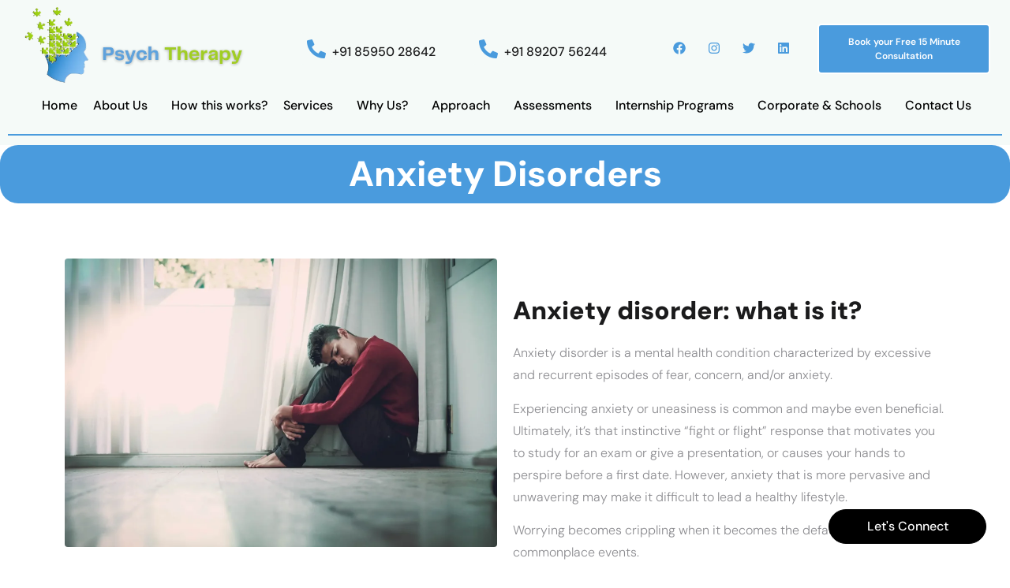

--- FILE ---
content_type: text/html; charset=UTF-8
request_url: https://psychtherapy.in/anxiety-disorder/
body_size: 33589
content:
<!DOCTYPE html>
<html lang="en-US">
<head>
	<meta charset="UTF-8">
	<meta name="viewport" content="width=device-width, initial-scale=1.0"/>
		<meta name='robots' content='index, follow, max-image-preview:large, max-snippet:-1, max-video-preview:-1' />
	<style>img:is([sizes="auto" i], [sizes^="auto," i]) { contain-intrinsic-size: 3000px 1500px }</style>
	
	<!-- This site is optimized with the Yoast SEO Premium plugin v24.7 (Yoast SEO v26.0) - https://yoast.com/wordpress/plugins/seo/ -->
	<title>Online Therapy for Anxiety Disorders - Anxiety Treatment Online</title>
	<meta name="description" content="Find relief from anxiety disorder with our effective Online Therapy for Anxiety Disorders. We have the Best Psychologist for Anxiety Treatment Online." />
	<link rel="canonical" href="https://psychtherapy.in/anxiety-disorder/" />
	<meta property="og:locale" content="en_US" />
	<meta property="og:type" content="article" />
	<meta property="og:title" content="Online Therapy for Anxiety Disorders - Anxiety Treatment Online" />
	<meta property="og:description" content="Find relief from anxiety disorder with our effective Online Therapy for Anxiety Disorders. We have the Best Psychologist for Anxiety Treatment Online." />
	<meta property="og:url" content="https://psychtherapy.in/anxiety-disorder/" />
	<meta property="og:site_name" content="𝐏𝐬𝐲𝐜𝐡 𝐓𝐡𝐞𝐫𝐚𝐩𝐲 𝐛𝐲 𝐆𝐮𝐧𝐣𝐚𝐧 𝐀𝐫𝐲𝐚" />
	<meta property="article:publisher" content="https://www.facebook.com/PsychTherapy.in" />
	<meta property="article:modified_time" content="2024-02-29T06:07:56+00:00" />
	<meta property="og:image" content="https://psychtherapy.in/wp-content/uploads/2023/10/Anxiety-Disorder-1024x683.webp" />
	<meta name="twitter:card" content="summary_large_image" />
	<meta name="twitter:label1" content="Est. reading time" />
	<meta name="twitter:data1" content="7 minutes" />
	<!-- / Yoast SEO Premium plugin. -->


<link rel='dns-prefetch' href='//www.googletagmanager.com' />
<link rel="alternate" type="application/rss+xml" title="𝐏𝐬𝐲𝐜𝐡 𝐓𝐡𝐞𝐫𝐚𝐩𝐲 𝐛𝐲 𝐆𝐮𝐧𝐣𝐚𝐧 𝐀𝐫𝐲𝐚 &raquo; Feed" href="https://psychtherapy.in/feed/" />
<link rel="alternate" type="application/rss+xml" title="𝐏𝐬𝐲𝐜𝐡 𝐓𝐡𝐞𝐫𝐚𝐩𝐲 𝐛𝐲 𝐆𝐮𝐧𝐣𝐚𝐧 𝐀𝐫𝐲𝐚 &raquo; Comments Feed" href="https://psychtherapy.in/comments/feed/" />
<script>
window._wpemojiSettings = {"baseUrl":"https:\/\/s.w.org\/images\/core\/emoji\/16.0.1\/72x72\/","ext":".png","svgUrl":"https:\/\/s.w.org\/images\/core\/emoji\/16.0.1\/svg\/","svgExt":".svg","source":{"concatemoji":"https:\/\/psychtherapy.in\/wp-includes\/js\/wp-emoji-release.min.js?ver=6.8.2"}};
/*! This file is auto-generated */
!function(s,n){var o,i,e;function c(e){try{var t={supportTests:e,timestamp:(new Date).valueOf()};sessionStorage.setItem(o,JSON.stringify(t))}catch(e){}}function p(e,t,n){e.clearRect(0,0,e.canvas.width,e.canvas.height),e.fillText(t,0,0);var t=new Uint32Array(e.getImageData(0,0,e.canvas.width,e.canvas.height).data),a=(e.clearRect(0,0,e.canvas.width,e.canvas.height),e.fillText(n,0,0),new Uint32Array(e.getImageData(0,0,e.canvas.width,e.canvas.height).data));return t.every(function(e,t){return e===a[t]})}function u(e,t){e.clearRect(0,0,e.canvas.width,e.canvas.height),e.fillText(t,0,0);for(var n=e.getImageData(16,16,1,1),a=0;a<n.data.length;a++)if(0!==n.data[a])return!1;return!0}function f(e,t,n,a){switch(t){case"flag":return n(e,"\ud83c\udff3\ufe0f\u200d\u26a7\ufe0f","\ud83c\udff3\ufe0f\u200b\u26a7\ufe0f")?!1:!n(e,"\ud83c\udde8\ud83c\uddf6","\ud83c\udde8\u200b\ud83c\uddf6")&&!n(e,"\ud83c\udff4\udb40\udc67\udb40\udc62\udb40\udc65\udb40\udc6e\udb40\udc67\udb40\udc7f","\ud83c\udff4\u200b\udb40\udc67\u200b\udb40\udc62\u200b\udb40\udc65\u200b\udb40\udc6e\u200b\udb40\udc67\u200b\udb40\udc7f");case"emoji":return!a(e,"\ud83e\udedf")}return!1}function g(e,t,n,a){var r="undefined"!=typeof WorkerGlobalScope&&self instanceof WorkerGlobalScope?new OffscreenCanvas(300,150):s.createElement("canvas"),o=r.getContext("2d",{willReadFrequently:!0}),i=(o.textBaseline="top",o.font="600 32px Arial",{});return e.forEach(function(e){i[e]=t(o,e,n,a)}),i}function t(e){var t=s.createElement("script");t.src=e,t.defer=!0,s.head.appendChild(t)}"undefined"!=typeof Promise&&(o="wpEmojiSettingsSupports",i=["flag","emoji"],n.supports={everything:!0,everythingExceptFlag:!0},e=new Promise(function(e){s.addEventListener("DOMContentLoaded",e,{once:!0})}),new Promise(function(t){var n=function(){try{var e=JSON.parse(sessionStorage.getItem(o));if("object"==typeof e&&"number"==typeof e.timestamp&&(new Date).valueOf()<e.timestamp+604800&&"object"==typeof e.supportTests)return e.supportTests}catch(e){}return null}();if(!n){if("undefined"!=typeof Worker&&"undefined"!=typeof OffscreenCanvas&&"undefined"!=typeof URL&&URL.createObjectURL&&"undefined"!=typeof Blob)try{var e="postMessage("+g.toString()+"("+[JSON.stringify(i),f.toString(),p.toString(),u.toString()].join(",")+"));",a=new Blob([e],{type:"text/javascript"}),r=new Worker(URL.createObjectURL(a),{name:"wpTestEmojiSupports"});return void(r.onmessage=function(e){c(n=e.data),r.terminate(),t(n)})}catch(e){}c(n=g(i,f,p,u))}t(n)}).then(function(e){for(var t in e)n.supports[t]=e[t],n.supports.everything=n.supports.everything&&n.supports[t],"flag"!==t&&(n.supports.everythingExceptFlag=n.supports.everythingExceptFlag&&n.supports[t]);n.supports.everythingExceptFlag=n.supports.everythingExceptFlag&&!n.supports.flag,n.DOMReady=!1,n.readyCallback=function(){n.DOMReady=!0}}).then(function(){return e}).then(function(){var e;n.supports.everything||(n.readyCallback(),(e=n.source||{}).concatemoji?t(e.concatemoji):e.wpemoji&&e.twemoji&&(t(e.twemoji),t(e.wpemoji)))}))}((window,document),window._wpemojiSettings);
</script>

<link rel='stylesheet' id='elementor-frontend-css' href='https://psychtherapy.in/wp-content/plugins/elementor/assets/css/frontend.min.css?ver=3.32.3' media='all' />
<link rel='stylesheet' id='elementor-post-87-css' href='https://psychtherapy.in/wp-content/uploads/elementor/css/post-87.css?ver=1768268483' media='all' />
<link rel='stylesheet' id='hello-elementor-theme-style-css' href='https://psychtherapy.in/wp-content/themes/hello-elementor/theme.min.css?ver=3.0.1' media='all' />
<link rel='stylesheet' id='eael-general-css' href='https://psychtherapy.in/wp-content/plugins/essential-addons-for-elementor-lite/assets/front-end/css/view/general.min.css?ver=6.3.2' media='all' />
<link rel='stylesheet' id='eael-329-css' href='https://psychtherapy.in/wp-content/uploads/essential-addons-elementor/eael-329.css?ver=1709186876' media='all' />
<link rel='stylesheet' id='elementor-post-329-css' href='https://psychtherapy.in/wp-content/uploads/elementor/css/post-329.css?ver=1768268483' media='all' />
<link rel='stylesheet' id='ht_ctc_main_css-css' href='https://psychtherapy.in/wp-content/plugins/click-to-chat-for-whatsapp/new/inc/assets/css/main.css?ver=4.29' media='all' />
<link rel='stylesheet' id='hfe-widgets-style-css' href='https://psychtherapy.in/wp-content/plugins/header-footer-elementor/inc/widgets-css/frontend.css?ver=2.5.2' media='all' />
<style id='wp-emoji-styles-inline-css'>

	img.wp-smiley, img.emoji {
		display: inline !important;
		border: none !important;
		box-shadow: none !important;
		height: 1em !important;
		width: 1em !important;
		margin: 0 0.07em !important;
		vertical-align: -0.1em !important;
		background: none !important;
		padding: 0 !important;
	}
</style>
<style id='classic-theme-styles-inline-css'>
/*! This file is auto-generated */
.wp-block-button__link{color:#fff;background-color:#32373c;border-radius:9999px;box-shadow:none;text-decoration:none;padding:calc(.667em + 2px) calc(1.333em + 2px);font-size:1.125em}.wp-block-file__button{background:#32373c;color:#fff;text-decoration:none}
</style>
<style id='global-styles-inline-css'>
:root{--wp--preset--aspect-ratio--square: 1;--wp--preset--aspect-ratio--4-3: 4/3;--wp--preset--aspect-ratio--3-4: 3/4;--wp--preset--aspect-ratio--3-2: 3/2;--wp--preset--aspect-ratio--2-3: 2/3;--wp--preset--aspect-ratio--16-9: 16/9;--wp--preset--aspect-ratio--9-16: 9/16;--wp--preset--color--black: #000000;--wp--preset--color--cyan-bluish-gray: #abb8c3;--wp--preset--color--white: #ffffff;--wp--preset--color--pale-pink: #f78da7;--wp--preset--color--vivid-red: #cf2e2e;--wp--preset--color--luminous-vivid-orange: #ff6900;--wp--preset--color--luminous-vivid-amber: #fcb900;--wp--preset--color--light-green-cyan: #7bdcb5;--wp--preset--color--vivid-green-cyan: #00d084;--wp--preset--color--pale-cyan-blue: #8ed1fc;--wp--preset--color--vivid-cyan-blue: #0693e3;--wp--preset--color--vivid-purple: #9b51e0;--wp--preset--gradient--vivid-cyan-blue-to-vivid-purple: linear-gradient(135deg,rgba(6,147,227,1) 0%,rgb(155,81,224) 100%);--wp--preset--gradient--light-green-cyan-to-vivid-green-cyan: linear-gradient(135deg,rgb(122,220,180) 0%,rgb(0,208,130) 100%);--wp--preset--gradient--luminous-vivid-amber-to-luminous-vivid-orange: linear-gradient(135deg,rgba(252,185,0,1) 0%,rgba(255,105,0,1) 100%);--wp--preset--gradient--luminous-vivid-orange-to-vivid-red: linear-gradient(135deg,rgba(255,105,0,1) 0%,rgb(207,46,46) 100%);--wp--preset--gradient--very-light-gray-to-cyan-bluish-gray: linear-gradient(135deg,rgb(238,238,238) 0%,rgb(169,184,195) 100%);--wp--preset--gradient--cool-to-warm-spectrum: linear-gradient(135deg,rgb(74,234,220) 0%,rgb(151,120,209) 20%,rgb(207,42,186) 40%,rgb(238,44,130) 60%,rgb(251,105,98) 80%,rgb(254,248,76) 100%);--wp--preset--gradient--blush-light-purple: linear-gradient(135deg,rgb(255,206,236) 0%,rgb(152,150,240) 100%);--wp--preset--gradient--blush-bordeaux: linear-gradient(135deg,rgb(254,205,165) 0%,rgb(254,45,45) 50%,rgb(107,0,62) 100%);--wp--preset--gradient--luminous-dusk: linear-gradient(135deg,rgb(255,203,112) 0%,rgb(199,81,192) 50%,rgb(65,88,208) 100%);--wp--preset--gradient--pale-ocean: linear-gradient(135deg,rgb(255,245,203) 0%,rgb(182,227,212) 50%,rgb(51,167,181) 100%);--wp--preset--gradient--electric-grass: linear-gradient(135deg,rgb(202,248,128) 0%,rgb(113,206,126) 100%);--wp--preset--gradient--midnight: linear-gradient(135deg,rgb(2,3,129) 0%,rgb(40,116,252) 100%);--wp--preset--font-size--small: 13px;--wp--preset--font-size--medium: 20px;--wp--preset--font-size--large: 36px;--wp--preset--font-size--x-large: 42px;--wp--preset--spacing--20: 0.44rem;--wp--preset--spacing--30: 0.67rem;--wp--preset--spacing--40: 1rem;--wp--preset--spacing--50: 1.5rem;--wp--preset--spacing--60: 2.25rem;--wp--preset--spacing--70: 3.38rem;--wp--preset--spacing--80: 5.06rem;--wp--preset--shadow--natural: 6px 6px 9px rgba(0, 0, 0, 0.2);--wp--preset--shadow--deep: 12px 12px 50px rgba(0, 0, 0, 0.4);--wp--preset--shadow--sharp: 6px 6px 0px rgba(0, 0, 0, 0.2);--wp--preset--shadow--outlined: 6px 6px 0px -3px rgba(255, 255, 255, 1), 6px 6px rgba(0, 0, 0, 1);--wp--preset--shadow--crisp: 6px 6px 0px rgba(0, 0, 0, 1);}:where(.is-layout-flex){gap: 0.5em;}:where(.is-layout-grid){gap: 0.5em;}body .is-layout-flex{display: flex;}.is-layout-flex{flex-wrap: wrap;align-items: center;}.is-layout-flex > :is(*, div){margin: 0;}body .is-layout-grid{display: grid;}.is-layout-grid > :is(*, div){margin: 0;}:where(.wp-block-columns.is-layout-flex){gap: 2em;}:where(.wp-block-columns.is-layout-grid){gap: 2em;}:where(.wp-block-post-template.is-layout-flex){gap: 1.25em;}:where(.wp-block-post-template.is-layout-grid){gap: 1.25em;}.has-black-color{color: var(--wp--preset--color--black) !important;}.has-cyan-bluish-gray-color{color: var(--wp--preset--color--cyan-bluish-gray) !important;}.has-white-color{color: var(--wp--preset--color--white) !important;}.has-pale-pink-color{color: var(--wp--preset--color--pale-pink) !important;}.has-vivid-red-color{color: var(--wp--preset--color--vivid-red) !important;}.has-luminous-vivid-orange-color{color: var(--wp--preset--color--luminous-vivid-orange) !important;}.has-luminous-vivid-amber-color{color: var(--wp--preset--color--luminous-vivid-amber) !important;}.has-light-green-cyan-color{color: var(--wp--preset--color--light-green-cyan) !important;}.has-vivid-green-cyan-color{color: var(--wp--preset--color--vivid-green-cyan) !important;}.has-pale-cyan-blue-color{color: var(--wp--preset--color--pale-cyan-blue) !important;}.has-vivid-cyan-blue-color{color: var(--wp--preset--color--vivid-cyan-blue) !important;}.has-vivid-purple-color{color: var(--wp--preset--color--vivid-purple) !important;}.has-black-background-color{background-color: var(--wp--preset--color--black) !important;}.has-cyan-bluish-gray-background-color{background-color: var(--wp--preset--color--cyan-bluish-gray) !important;}.has-white-background-color{background-color: var(--wp--preset--color--white) !important;}.has-pale-pink-background-color{background-color: var(--wp--preset--color--pale-pink) !important;}.has-vivid-red-background-color{background-color: var(--wp--preset--color--vivid-red) !important;}.has-luminous-vivid-orange-background-color{background-color: var(--wp--preset--color--luminous-vivid-orange) !important;}.has-luminous-vivid-amber-background-color{background-color: var(--wp--preset--color--luminous-vivid-amber) !important;}.has-light-green-cyan-background-color{background-color: var(--wp--preset--color--light-green-cyan) !important;}.has-vivid-green-cyan-background-color{background-color: var(--wp--preset--color--vivid-green-cyan) !important;}.has-pale-cyan-blue-background-color{background-color: var(--wp--preset--color--pale-cyan-blue) !important;}.has-vivid-cyan-blue-background-color{background-color: var(--wp--preset--color--vivid-cyan-blue) !important;}.has-vivid-purple-background-color{background-color: var(--wp--preset--color--vivid-purple) !important;}.has-black-border-color{border-color: var(--wp--preset--color--black) !important;}.has-cyan-bluish-gray-border-color{border-color: var(--wp--preset--color--cyan-bluish-gray) !important;}.has-white-border-color{border-color: var(--wp--preset--color--white) !important;}.has-pale-pink-border-color{border-color: var(--wp--preset--color--pale-pink) !important;}.has-vivid-red-border-color{border-color: var(--wp--preset--color--vivid-red) !important;}.has-luminous-vivid-orange-border-color{border-color: var(--wp--preset--color--luminous-vivid-orange) !important;}.has-luminous-vivid-amber-border-color{border-color: var(--wp--preset--color--luminous-vivid-amber) !important;}.has-light-green-cyan-border-color{border-color: var(--wp--preset--color--light-green-cyan) !important;}.has-vivid-green-cyan-border-color{border-color: var(--wp--preset--color--vivid-green-cyan) !important;}.has-pale-cyan-blue-border-color{border-color: var(--wp--preset--color--pale-cyan-blue) !important;}.has-vivid-cyan-blue-border-color{border-color: var(--wp--preset--color--vivid-cyan-blue) !important;}.has-vivid-purple-border-color{border-color: var(--wp--preset--color--vivid-purple) !important;}.has-vivid-cyan-blue-to-vivid-purple-gradient-background{background: var(--wp--preset--gradient--vivid-cyan-blue-to-vivid-purple) !important;}.has-light-green-cyan-to-vivid-green-cyan-gradient-background{background: var(--wp--preset--gradient--light-green-cyan-to-vivid-green-cyan) !important;}.has-luminous-vivid-amber-to-luminous-vivid-orange-gradient-background{background: var(--wp--preset--gradient--luminous-vivid-amber-to-luminous-vivid-orange) !important;}.has-luminous-vivid-orange-to-vivid-red-gradient-background{background: var(--wp--preset--gradient--luminous-vivid-orange-to-vivid-red) !important;}.has-very-light-gray-to-cyan-bluish-gray-gradient-background{background: var(--wp--preset--gradient--very-light-gray-to-cyan-bluish-gray) !important;}.has-cool-to-warm-spectrum-gradient-background{background: var(--wp--preset--gradient--cool-to-warm-spectrum) !important;}.has-blush-light-purple-gradient-background{background: var(--wp--preset--gradient--blush-light-purple) !important;}.has-blush-bordeaux-gradient-background{background: var(--wp--preset--gradient--blush-bordeaux) !important;}.has-luminous-dusk-gradient-background{background: var(--wp--preset--gradient--luminous-dusk) !important;}.has-pale-ocean-gradient-background{background: var(--wp--preset--gradient--pale-ocean) !important;}.has-electric-grass-gradient-background{background: var(--wp--preset--gradient--electric-grass) !important;}.has-midnight-gradient-background{background: var(--wp--preset--gradient--midnight) !important;}.has-small-font-size{font-size: var(--wp--preset--font-size--small) !important;}.has-medium-font-size{font-size: var(--wp--preset--font-size--medium) !important;}.has-large-font-size{font-size: var(--wp--preset--font-size--large) !important;}.has-x-large-font-size{font-size: var(--wp--preset--font-size--x-large) !important;}
:where(.wp-block-post-template.is-layout-flex){gap: 1.25em;}:where(.wp-block-post-template.is-layout-grid){gap: 1.25em;}
:where(.wp-block-columns.is-layout-flex){gap: 2em;}:where(.wp-block-columns.is-layout-grid){gap: 2em;}
:root :where(.wp-block-pullquote){font-size: 1.5em;line-height: 1.6;}
</style>
<link rel='stylesheet' id='htslider-widgets-css' href='https://psychtherapy.in/wp-content/plugins/ht-slider-for-elementor/assets/css/ht-slider-widgets.css?ver=1.7.1' media='all' />
<link rel='stylesheet' id='hfe-style-css' href='https://psychtherapy.in/wp-content/plugins/header-footer-elementor/assets/css/header-footer-elementor.css?ver=2.5.2' media='all' />
<link rel='stylesheet' id='elementor-post-10-css' href='https://psychtherapy.in/wp-content/uploads/elementor/css/post-10.css?ver=1768268483' media='all' />
<link rel='stylesheet' id='widget-heading-css' href='https://psychtherapy.in/wp-content/plugins/elementor/assets/css/widget-heading.min.css?ver=3.32.3' media='all' />
<link rel='stylesheet' id='widget-spacer-css' href='https://psychtherapy.in/wp-content/plugins/elementor/assets/css/widget-spacer.min.css?ver=3.32.3' media='all' />
<link rel='stylesheet' id='widget-image-css' href='https://psychtherapy.in/wp-content/plugins/elementor/assets/css/widget-image.min.css?ver=3.32.3' media='all' />
<link rel='stylesheet' id='e-animation-pulse-grow-css' href='https://psychtherapy.in/wp-content/plugins/elementor/assets/lib/animations/styles/e-animation-pulse-grow.min.css?ver=3.32.3' media='all' />
<link rel='stylesheet' id='elementor-post-2730-css' href='https://psychtherapy.in/wp-content/uploads/elementor/css/post-2730.css?ver=1768550264' media='all' />
<link rel='stylesheet' id='cute-alert-css' href='https://psychtherapy.in/wp-content/plugins/metform/public/assets/lib/cute-alert/style.css?ver=4.0.6' media='all' />
<link rel='stylesheet' id='text-editor-style-css' href='https://psychtherapy.in/wp-content/plugins/metform/public/assets/css/text-editor.css?ver=4.0.6' media='all' />
<link rel='stylesheet' id='hello-elementor-css' href='https://psychtherapy.in/wp-content/themes/hello-elementor/style.min.css?ver=3.0.1' media='all' />
<link rel='stylesheet' id='dashicons-css' href='https://psychtherapy.in/wp-includes/css/dashicons.min.css?ver=6.8.2' media='all' />
<link rel='stylesheet' id='hfe-elementor-icons-css' href='https://psychtherapy.in/wp-content/plugins/elementor/assets/lib/eicons/css/elementor-icons.min.css?ver=5.34.0' media='all' />
<link rel='stylesheet' id='hfe-icons-list-css' href='https://psychtherapy.in/wp-content/plugins/elementor/assets/css/widget-icon-list.min.css?ver=3.24.3' media='all' />
<link rel='stylesheet' id='hfe-social-icons-css' href='https://psychtherapy.in/wp-content/plugins/elementor/assets/css/widget-social-icons.min.css?ver=3.24.0' media='all' />
<link rel='stylesheet' id='hfe-social-share-icons-brands-css' href='https://psychtherapy.in/wp-content/plugins/elementor/assets/lib/font-awesome/css/brands.css?ver=5.15.3' media='all' />
<link rel='stylesheet' id='hfe-social-share-icons-fontawesome-css' href='https://psychtherapy.in/wp-content/plugins/elementor/assets/lib/font-awesome/css/fontawesome.css?ver=5.15.3' media='all' />
<link rel='stylesheet' id='hfe-nav-menu-icons-css' href='https://psychtherapy.in/wp-content/plugins/elementor/assets/lib/font-awesome/css/solid.css?ver=5.15.3' media='all' />
<link rel='stylesheet' id='hfe-widget-blockquote-css' href='https://psychtherapy.in/wp-content/plugins/elementor-pro/assets/css/widget-blockquote.min.css?ver=3.25.0' media='all' />
<link rel='stylesheet' id='hfe-mega-menu-css' href='https://psychtherapy.in/wp-content/plugins/elementor-pro/assets/css/widget-mega-menu.min.css?ver=3.26.2' media='all' />
<link rel='stylesheet' id='hfe-nav-menu-widget-css' href='https://psychtherapy.in/wp-content/plugins/elementor-pro/assets/css/widget-nav-menu.min.css?ver=3.26.0' media='all' />
<link rel='stylesheet' id='ekit-widget-styles-css' href='https://psychtherapy.in/wp-content/plugins/elementskit-lite/widgets/init/assets/css/widget-styles.css?ver=3.7.3' media='all' />
<link rel='stylesheet' id='ekit-widget-styles-pro-css' href='https://psychtherapy.in/wp-content/plugins/elementskit/widgets/init/assets/css/widget-styles-pro.css?ver=3.8.5' media='all' />
<link rel='stylesheet' id='ekit-responsive-css' href='https://psychtherapy.in/wp-content/plugins/elementskit-lite/widgets/init/assets/css/responsive.css?ver=3.7.3' media='all' />
<link rel='stylesheet' id='elementor-gf-local-dmsans-css' href='https://psychtherapy.in/wp-content/uploads/elementor/google-fonts/css/dmsans.css?ver=1744895500' media='all' />
<link rel='stylesheet' id='elementor-icons-ekiticons-css' href='https://psychtherapy.in/wp-content/plugins/elementskit-lite/modules/elementskit-icon-pack/assets/css/ekiticons.css?ver=3.7.3' media='all' />
<script src="https://psychtherapy.in/wp-includes/js/jquery/jquery.min.js?ver=3.7.1" id="jquery-core-js"></script>
<script src="https://psychtherapy.in/wp-includes/js/jquery/jquery-migrate.min.js?ver=3.4.1" id="jquery-migrate-js"></script>
<script id="jquery-js-after">
!function($){"use strict";$(document).ready(function(){$(this).scrollTop()>100&&$(".hfe-scroll-to-top-wrap").removeClass("hfe-scroll-to-top-hide"),$(window).scroll(function(){$(this).scrollTop()<100?$(".hfe-scroll-to-top-wrap").fadeOut(300):$(".hfe-scroll-to-top-wrap").fadeIn(300)}),$(".hfe-scroll-to-top-wrap").on("click",function(){$("html, body").animate({scrollTop:0},300);return!1})})}(jQuery);
!function($){'use strict';$(document).ready(function(){var bar=$('.hfe-reading-progress-bar');if(!bar.length)return;$(window).on('scroll',function(){var s=$(window).scrollTop(),d=$(document).height()-$(window).height(),p=d? s/d*100:0;bar.css('width',p+'%')});});}(jQuery);
</script>
<link rel="https://api.w.org/" href="https://psychtherapy.in/wp-json/" /><link rel="alternate" title="JSON" type="application/json" href="https://psychtherapy.in/wp-json/wp/v2/pages/2730" /><link rel="EditURI" type="application/rsd+xml" title="RSD" href="https://psychtherapy.in/xmlrpc.php?rsd" />
<meta name="generator" content="WordPress 6.8.2" />
<link rel='shortlink' href='https://psychtherapy.in/?p=2730' />
<link rel="alternate" title="oEmbed (JSON)" type="application/json+oembed" href="https://psychtherapy.in/wp-json/oembed/1.0/embed?url=https%3A%2F%2Fpsychtherapy.in%2Fanxiety-disorder%2F" />
<link rel="alternate" title="oEmbed (XML)" type="text/xml+oembed" href="https://psychtherapy.in/wp-json/oembed/1.0/embed?url=https%3A%2F%2Fpsychtherapy.in%2Fanxiety-disorder%2F&#038;format=xml" />
<style id="essential-blocks-global-styles">
            :root {
                --eb-global-primary-color: #101828;
--eb-global-secondary-color: #475467;
--eb-global-tertiary-color: #98A2B3;
--eb-global-text-color: #475467;
--eb-global-heading-color: #1D2939;
--eb-global-link-color: #444CE7;
--eb-global-background-color: #F9FAFB;
--eb-global-button-text-color: #FFFFFF;
--eb-global-button-background-color: #101828;
--eb-gradient-primary-color: linear-gradient(90deg, hsla(259, 84%, 78%, 1) 0%, hsla(206, 67%, 75%, 1) 100%);
--eb-gradient-secondary-color: linear-gradient(90deg, hsla(18, 76%, 85%, 1) 0%, hsla(203, 69%, 84%, 1) 100%);
--eb-gradient-tertiary-color: linear-gradient(90deg, hsla(248, 21%, 15%, 1) 0%, hsla(250, 14%, 61%, 1) 100%);
--eb-gradient-background-color: linear-gradient(90deg, rgb(250, 250, 250) 0%, rgb(233, 233, 233) 49%, rgb(244, 243, 243) 100%);

                --eb-tablet-breakpoint: 1024px;
--eb-mobile-breakpoint: 767px;

            }
            
            
        </style><!-- Google tag (gtag.js) -->
<script async src="https://www.googletagmanager.com/gtag/js?id=UA-248873517-1"></script>
<script>
  window.dataLayer = window.dataLayer || [];
  function gtag(){dataLayer.push(arguments);}
  gtag('js', new Date());

  gtag('config', 'UA-248873517-1');
</script>
<meta name="generator" content="Site Kit by Google 1.170.0" />

<!-- This site is optimized with the Schema plugin v1.7.9.6 - https://schema.press -->
<script type="application/ld+json">[{"@context":"http:\/\/schema.org\/","@type":"WPHeader","url":"https:\/\/psychtherapy.in\/anxiety-disorder\/","headline":"Anxiety Disorders","description":"Anxiety Disorders Anxiety disorder: what is it?Anxiety disorder is a mental health condition characterized by excessive and recurrent..."},{"@context":"http:\/\/schema.org\/","@type":"WPFooter","url":"https:\/\/psychtherapy.in\/anxiety-disorder\/","headline":"Anxiety Disorders","description":"Anxiety Disorders Anxiety disorder: what is it?Anxiety disorder is a mental health condition characterized by excessive and recurrent...","copyrightYear":"2023"}]</script>



<!-- This site is optimized with the Schema plugin v1.7.9.6 - https://schema.press -->
<script type="application/ld+json">{"@context":"https:\/\/schema.org\/","@type":"Article","mainEntityOfPage":{"@type":"WebPage","@id":"https:\/\/psychtherapy.in\/anxiety-disorder\/"},"url":"https:\/\/psychtherapy.in\/anxiety-disorder\/","headline":"Anxiety Disorders","datePublished":"2023-10-17T16:16:54+00:00","dateModified":"2024-02-29T06:07:56+00:00","publisher":{"@type":"Organization","@id":"https:\/\/psychtherapy.in\/#organization","name":"Psych Therapy by Gunjan Arya - Counselling Psychologist","logo":{"@type":"ImageObject","url":"https:\/\/psychtherapy.in\/wp-content\/uploads\/2022\/10\/cropped-PT-3-scaled-1.jpg","width":600,"height":60}},"image":{"@type":"ImageObject","url":"https:\/\/psychtherapy.in\/wp-content\/uploads\/2023\/10\/Anxiety-Disorder-1024x683.webp","width":"800","height":"534"},"description":"Anxiety Disorders Anxiety disorder: what is it?Anxiety disorder is a mental health condition characterized by excessive and recurrent episodes of fear, concern, and\/or anxiety.Experiencing anxiety or uneasiness is common and maybe even beneficial. Ultimately, it's that instinctive \"fight or flight\" response that motivates you to study for an exam","author":{"@type":"Person","name":"Arpa","url":"https:\/\/psychtherapy.in\/author\/arpa\/","image":{"@type":"ImageObject","url":"https:\/\/secure.gravatar.com\/avatar\/4a051be29a2d59f6180493c009ee76861388fbe14f88f4e62057c71fa3789ce5?s=96&d=mm&r=g","height":96,"width":96}}}</script>

<!-- Google tag (gtag.js) -->
<script async src="https://www.googletagmanager.com/gtag/js?id=G-3MZJ2PFZS9"></script>
<script>
  window.dataLayer = window.dataLayer || [];
  function gtag(){dataLayer.push(arguments);}
  gtag('js', new Date());

  gtag('config', 'G-3MZJ2PFZS9');
</script>


<script type="application/ld+json">
{
  "@context": "https://schema.org",
  "@type": "LocalBusiness",
  "name": "Psych Therapy by Gunjan Arya",
  "@id": "https://psychtherapy.in/",
  "address": {
    "@type": "PostalAddress",
    "streetAddress": "128, Avtar Enclave, Paschim Vihar",
    "addressLocality": "New Delhi",
    "addressRegion": "Delhi",
    "postalCode": "110063",
    "addressCountry": "IN"
  },
  "telephone": "085950 28642",
  "url": "https://psychtherapy.in/",
  "priceRange": "₹1500 – ₹3000",
  "image": "https://psychtherapy.in/wp-content/uploads/2025/07/Logo-PT-scaled.png",

  "review": [
    {
      "@type": "Review",
      "author": { "@type": "Person", "name": "Taku Monya" },
      "reviewBody": "My experience with Gunjan Ma'am has been wonderful. She made me feel comfortable...",
      "reviewRating": { "@type": "Rating", "ratingValue": 5 },
      "datePublished": "2025-01-19",
      "publisher": { "@type": "Organization", "name": "Google" }
    },
    {
      "@type": "Review",
      "author": { "@type": "Person", "name": "Nitin K S Chauhan" },
      "reviewBody": "I had an amazing experience with Gunjan Arya at Psych Therapy, Paschim Vihar Clinic...",
      "reviewRating": { "@type": "Rating", "ratingValue": 5 },
      "datePublished": "2025-02-03",
      "publisher": { "@type": "Organization", "name": "Google" }
    },
    {
      "@type": "Review",
      "author": { "@type": "Person", "name": "Meenu Bains" },
      "reviewBody": "My experience with Mrs Gunjan Arya is really great. I was struggling with traumatic experience...",
      "reviewRating": { "@type": "Rating", "ratingValue": 5 },
      "datePublished": "2025-01-19",
      "publisher": { "@type": "Organization", "name": "Google" }
    },
    {
      "@type": "Review",
      "author": { "@type": "Person", "name": "Dilip Namboodiri" },
      "reviewBody": "I have had a very positive experience with Gunjan as my therapist. She is a warm and empathetic person...",
      "reviewRating": { "@type": "Rating", "ratingValue": 5 },
      "datePublished": "2025-01-20",
      "publisher": { "@type": "Organization", "name": "Google" }
    },
    {
      "@type": "Review",
      "author": { "@type": "Person", "name": "Shagun Aggarwal" },
      "reviewBody": "My experience with Ms. Gunjan Arya has been beautiful. She listens very well...",
      "reviewRating": { "@type": "Rating", "ratingValue": 5 },
      "datePublished": "2025-01-20",
      "publisher": { "@type": "Organization", "name": "Google" }
    }
  ],
  "aggregateRating": {
		"@type": "AggregateRating",
		"ratingValue": "4.9",
		"ratingCount": "887",
		"reviewCount": "786"
  },
  "sameAs": [
    "https://maps.app.goo.gl/EGpTPgx9a5sctFLe7"
  ]
}
</script>

<link rel="llms-sitemap" href="https://psychtherapy.in/llms.txt" />
<meta name="generator" content="Elementor 3.32.3; features: e_font_icon_svg, additional_custom_breakpoints; settings: css_print_method-external, google_font-enabled, font_display-auto">
<script type="text/javascript">var elementskit_module_parallax_url = "https://psychtherapy.in/wp-content/plugins/elementskit/modules/parallax/";</script>			<style>
				.e-con.e-parent:nth-of-type(n+4):not(.e-lazyloaded):not(.e-no-lazyload),
				.e-con.e-parent:nth-of-type(n+4):not(.e-lazyloaded):not(.e-no-lazyload) * {
					background-image: none !important;
				}
				@media screen and (max-height: 1024px) {
					.e-con.e-parent:nth-of-type(n+3):not(.e-lazyloaded):not(.e-no-lazyload),
					.e-con.e-parent:nth-of-type(n+3):not(.e-lazyloaded):not(.e-no-lazyload) * {
						background-image: none !important;
					}
				}
				@media screen and (max-height: 640px) {
					.e-con.e-parent:nth-of-type(n+2):not(.e-lazyloaded):not(.e-no-lazyload),
					.e-con.e-parent:nth-of-type(n+2):not(.e-lazyloaded):not(.e-no-lazyload) * {
						background-image: none !important;
					}
				}
			</style>
			

<!-- This site is optimized with the Schema plugin v1.7.9.6 - https://schema.press -->
<script type="application/ld+json">{
    "@context": "http://schema.org",
    "@type": "BreadcrumbList",
    "itemListElement": [
        {
            "@type": "ListItem",
            "position": 1,
            "item": {
                "@id": "https://psychtherapy.in",
                "name": "Home"
            }
        },
        {
            "@type": "ListItem",
            "position": 2,
            "item": {
                "@id": "https://psychtherapy.in/anxiety-disorder/",
                "name": "Anxiety Disorders"
            }
        }
    ]
}</script>

<meta name="generator" content="Powered by Slider Revolution 6.6.18 - responsive, Mobile-Friendly Slider Plugin for WordPress with comfortable drag and drop interface." />
<link rel="icon" href="https://psychtherapy.in/wp-content/uploads/2022/10/cropped-PT-3-scaled-1-32x32.jpg" sizes="32x32" />
<link rel="icon" href="https://psychtherapy.in/wp-content/uploads/2022/10/cropped-PT-3-scaled-1-192x192.jpg" sizes="192x192" />
<link rel="apple-touch-icon" href="https://psychtherapy.in/wp-content/uploads/2022/10/cropped-PT-3-scaled-1-180x180.jpg" />
<meta name="msapplication-TileImage" content="https://psychtherapy.in/wp-content/uploads/2022/10/cropped-PT-3-scaled-1-270x270.jpg" />
<script>function setREVStartSize(e){
			//window.requestAnimationFrame(function() {
				window.RSIW = window.RSIW===undefined ? window.innerWidth : window.RSIW;
				window.RSIH = window.RSIH===undefined ? window.innerHeight : window.RSIH;
				try {
					var pw = document.getElementById(e.c).parentNode.offsetWidth,
						newh;
					pw = pw===0 || isNaN(pw) || (e.l=="fullwidth" || e.layout=="fullwidth") ? window.RSIW : pw;
					e.tabw = e.tabw===undefined ? 0 : parseInt(e.tabw);
					e.thumbw = e.thumbw===undefined ? 0 : parseInt(e.thumbw);
					e.tabh = e.tabh===undefined ? 0 : parseInt(e.tabh);
					e.thumbh = e.thumbh===undefined ? 0 : parseInt(e.thumbh);
					e.tabhide = e.tabhide===undefined ? 0 : parseInt(e.tabhide);
					e.thumbhide = e.thumbhide===undefined ? 0 : parseInt(e.thumbhide);
					e.mh = e.mh===undefined || e.mh=="" || e.mh==="auto" ? 0 : parseInt(e.mh,0);
					if(e.layout==="fullscreen" || e.l==="fullscreen")
						newh = Math.max(e.mh,window.RSIH);
					else{
						e.gw = Array.isArray(e.gw) ? e.gw : [e.gw];
						for (var i in e.rl) if (e.gw[i]===undefined || e.gw[i]===0) e.gw[i] = e.gw[i-1];
						e.gh = e.el===undefined || e.el==="" || (Array.isArray(e.el) && e.el.length==0)? e.gh : e.el;
						e.gh = Array.isArray(e.gh) ? e.gh : [e.gh];
						for (var i in e.rl) if (e.gh[i]===undefined || e.gh[i]===0) e.gh[i] = e.gh[i-1];
											
						var nl = new Array(e.rl.length),
							ix = 0,
							sl;
						e.tabw = e.tabhide>=pw ? 0 : e.tabw;
						e.thumbw = e.thumbhide>=pw ? 0 : e.thumbw;
						e.tabh = e.tabhide>=pw ? 0 : e.tabh;
						e.thumbh = e.thumbhide>=pw ? 0 : e.thumbh;
						for (var i in e.rl) nl[i] = e.rl[i]<window.RSIW ? 0 : e.rl[i];
						sl = nl[0];
						for (var i in nl) if (sl>nl[i] && nl[i]>0) { sl = nl[i]; ix=i;}
						var m = pw>(e.gw[ix]+e.tabw+e.thumbw) ? 1 : (pw-(e.tabw+e.thumbw)) / (e.gw[ix]);
						newh =  (e.gh[ix] * m) + (e.tabh + e.thumbh);
					}
					var el = document.getElementById(e.c);
					if (el!==null && el) el.style.height = newh+"px";
					el = document.getElementById(e.c+"_wrapper");
					if (el!==null && el) {
						el.style.height = newh+"px";
						el.style.display = "block";
					}
				} catch(e){
					console.log("Failure at Presize of Slider:" + e)
				}
			//});
		  };</script>
		<style id="wp-custom-css">
			

/** Start Block Kit CSS: 144-3-3a7d335f39a8579c20cdf02f8d462582 **/

.envato-block__preview{overflow: visible;}

/* Envato Kit 141 Custom Styles - Applied to the element under Advanced */

.elementor-headline-animation-type-drop-in .elementor-headline-dynamic-wrapper{
	text-align: center;
}
.envato-kit-141-top-0 h1,
.envato-kit-141-top-0 h2,
.envato-kit-141-top-0 h3,
.envato-kit-141-top-0 h4,
.envato-kit-141-top-0 h5,
.envato-kit-141-top-0 h6,
.envato-kit-141-top-0 p {
	margin-top: 0;
}

.envato-kit-141-newsletter-inline .elementor-field-textual.elementor-size-md {
	padding-left: 1.5rem;
	padding-right: 1.5rem;
}

.envato-kit-141-bottom-0 p {
	margin-bottom: 0;
}

.envato-kit-141-bottom-8 .elementor-price-list .elementor-price-list-item .elementor-price-list-header {
	margin-bottom: .5rem;
}

.envato-kit-141.elementor-widget-testimonial-carousel.elementor-pagination-type-bullets .swiper-container {
	padding-bottom: 52px;
}

.envato-kit-141-display-inline {
	display: inline-block;
}

.envato-kit-141 .elementor-slick-slider ul.slick-dots {
	bottom: -40px;
}

/** End Block Kit CSS: 144-3-3a7d335f39a8579c20cdf02f8d462582 **/



/** Start Block Kit CSS: 135-3-c665d4805631b9a8bf464e65129b2f58 **/

.envato-block__preview{overflow: visible;}

/** End Block Kit CSS: 135-3-c665d4805631b9a8bf464e65129b2f58 **/



/** Start Block Kit CSS: 105-3-0fb64e69c49a8e10692d28840c54ef95 **/

.envato-kit-102-phone-overlay {
	position: absolute !important;
	display: block !important;
	top: 0%;
	left: 0%;
	right: 0%;
	margin: auto;
	z-index: 1;
}

/** End Block Kit CSS: 105-3-0fb64e69c49a8e10692d28840c54ef95 **/



/** Start Block Kit CSS: 141-3-1d55f1e76be9fb1a8d9de88accbe962f **/

.envato-kit-138-bracket .elementor-widget-container > *:before{
	content:"[";
	color:#ffab00;
	display:inline-block;
	margin-right:4px;
	line-height:1em;
	position:relative;
	top:-1px;
}

.envato-kit-138-bracket .elementor-widget-container > *:after{
	content:"]";
	color:#ffab00;
	display:inline-block;
	margin-left:4px;
	line-height:1em;
	position:relative;
	top:-1px;
}

/** End Block Kit CSS: 141-3-1d55f1e76be9fb1a8d9de88accbe962f **/



/** Start Block Kit CSS: 71-3-d415519effd9e11f35d2438c58ea7ebf **/

.envato-block__preview{overflow: visible;}

/** End Block Kit CSS: 71-3-d415519effd9e11f35d2438c58ea7ebf **/

		</style>
		</head>
<body class="wp-singular page-template page-template-elementor_header_footer page page-id-2730 wp-custom-logo wp-theme-hello-elementor ehf-template-hello-elementor ehf-stylesheet-hello-elementor elementor-default elementor-template-full-width elementor-kit-10 elementor-page elementor-page-2730">
<div class="ekit-template-content-markup ekit-template-content-header ekit-template-content-theme-support">
		<div data-elementor-type="wp-post" data-elementor-id="87" class="elementor elementor-87" data-elementor-post-type="elementskit_template">
						<section class="elementor-section elementor-top-section elementor-element elementor-element-4acb6ac6 elementor-hidden-mobile elementor-section-content-middle elementor-section-boxed elementor-section-height-default elementor-section-height-default" data-id="4acb6ac6" data-element_type="section" data-settings="{&quot;background_background&quot;:&quot;classic&quot;}">
						<div class="elementor-container elementor-column-gap-no">
					<div class="elementor-column elementor-col-50 elementor-top-column elementor-element elementor-element-52a94851" data-id="52a94851" data-element_type="column">
			<div class="elementor-widget-wrap elementor-element-populated">
						<section class="elementor-section elementor-inner-section elementor-element elementor-element-a6297e0 elementor-section-boxed elementor-section-height-default elementor-section-height-default" data-id="a6297e0" data-element_type="section">
						<div class="elementor-container elementor-column-gap-no">
					<div class="elementor-column elementor-col-100 elementor-inner-column elementor-element elementor-element-213f17f" data-id="213f17f" data-element_type="column">
			<div class="elementor-widget-wrap elementor-element-populated">
						<div class="elementor-element elementor-element-cd9342a elementor-widget elementor-widget-image" data-id="cd9342a" data-element_type="widget" data-settings="{&quot;ekit_we_effect_on&quot;:&quot;none&quot;}" data-widget_type="image.default">
																<a href="https://psychtherapy.in/">
							<img fetchpriority="high" width="1000" height="400" src="https://psychtherapy.in/wp-content/uploads/2022/09/1.png" class="attachment-full size-full wp-image-3738" alt="Stress and anxiety counselling" srcset="https://psychtherapy.in/wp-content/uploads/2022/09/1.png.webp 1000w, https://psychtherapy.in/wp-content/uploads/2022/09/1-300x120.png.webp 300w, https://psychtherapy.in/wp-content/uploads/2022/09/1-768x307.png.webp 768w" sizes="(max-width: 1000px) 100vw, 1000px" />								</a>
															</div>
					</div>
		</div>
					</div>
		</section>
					</div>
		</div>
				<div class="elementor-column elementor-col-50 elementor-top-column elementor-element elementor-element-68b1a2fe" data-id="68b1a2fe" data-element_type="column">
			<div class="elementor-widget-wrap elementor-element-populated">
						<section class="elementor-section elementor-inner-section elementor-element elementor-element-6ab7e4d2 elementor-section-boxed elementor-section-height-default elementor-section-height-default" data-id="6ab7e4d2" data-element_type="section">
						<div class="elementor-container elementor-column-gap-no">
					<div class="elementor-column elementor-col-25 elementor-inner-column elementor-element elementor-element-18ad7d0e" data-id="18ad7d0e" data-element_type="column">
			<div class="elementor-widget-wrap elementor-element-populated">
						<div class="elementor-element elementor-element-cc37924 elementor-view-stacked elementor-shape-square elementor-position-left elementor-widget-tablet__width-initial elementor-mobile-position-top elementor-widget elementor-widget-icon-box" data-id="cc37924" data-element_type="widget" data-settings="{&quot;ekit_we_effect_on&quot;:&quot;none&quot;}" data-widget_type="icon-box.default">
							<div class="elementor-icon-box-wrapper">

						<div class="elementor-icon-box-icon">
				<a href="tel:+91%2085950%2028642" class="elementor-icon" tabindex="-1" aria-label="+91 85950 28642">
				<svg aria-hidden="true" class="e-font-icon-svg e-fas-phone-alt" viewBox="0 0 512 512" xmlns="http://www.w3.org/2000/svg"><path d="M497.39 361.8l-112-48a24 24 0 0 0-28 6.9l-49.6 60.6A370.66 370.66 0 0 1 130.6 204.11l60.6-49.6a23.94 23.94 0 0 0 6.9-28l-48-112A24.16 24.16 0 0 0 122.6.61l-104 24A24 24 0 0 0 0 48c0 256.5 207.9 464 464 464a24 24 0 0 0 23.4-18.6l24-104a24.29 24.29 0 0 0-14.01-27.6z"></path></svg>				</a>
			</div>
			
						<div class="elementor-icon-box-content">

									<h6 class="elementor-icon-box-title">
						<a href="tel:+91%2085950%2028642" >
							+91 85950 28642						</a>
					</h6>
				
				
			</div>
			
		</div>
						</div>
					</div>
		</div>
				<div class="elementor-column elementor-col-25 elementor-inner-column elementor-element elementor-element-1231a142" data-id="1231a142" data-element_type="column">
			<div class="elementor-widget-wrap elementor-element-populated">
						<div class="elementor-element elementor-element-2dc53435 elementor-view-stacked elementor-shape-square elementor-position-left elementor-widget-tablet__width-initial elementor-mobile-position-top elementor-widget elementor-widget-icon-box" data-id="2dc53435" data-element_type="widget" data-settings="{&quot;ekit_we_effect_on&quot;:&quot;none&quot;}" data-widget_type="icon-box.default">
							<div class="elementor-icon-box-wrapper">

						<div class="elementor-icon-box-icon">
				<a href="tel:+91%2085950%2028642" class="elementor-icon" tabindex="-1" aria-label="+91 89207 56244">
				<svg aria-hidden="true" class="e-font-icon-svg e-fas-phone-alt" viewBox="0 0 512 512" xmlns="http://www.w3.org/2000/svg"><path d="M497.39 361.8l-112-48a24 24 0 0 0-28 6.9l-49.6 60.6A370.66 370.66 0 0 1 130.6 204.11l60.6-49.6a23.94 23.94 0 0 0 6.9-28l-48-112A24.16 24.16 0 0 0 122.6.61l-104 24A24 24 0 0 0 0 48c0 256.5 207.9 464 464 464a24 24 0 0 0 23.4-18.6l24-104a24.29 24.29 0 0 0-14.01-27.6z"></path></svg>				</a>
			</div>
			
						<div class="elementor-icon-box-content">

									<h6 class="elementor-icon-box-title">
						<a href="tel:+91%2085950%2028642" >
							+91 89207 56244						</a>
					</h6>
				
				
			</div>
			
		</div>
						</div>
					</div>
		</div>
				<div class="elementor-column elementor-col-25 elementor-inner-column elementor-element elementor-element-8e8d984" data-id="8e8d984" data-element_type="column">
			<div class="elementor-widget-wrap elementor-element-populated">
						<div class="elementor-element elementor-element-8f10af8 e-grid-align-right elementor-widget__width-auto elementor-shape-rounded elementor-grid-0 elementor-widget elementor-widget-social-icons" data-id="8f10af8" data-element_type="widget" data-settings="{&quot;ekit_we_effect_on&quot;:&quot;none&quot;}" data-widget_type="social-icons.default">
							<div class="elementor-social-icons-wrapper elementor-grid" role="list">
							<span class="elementor-grid-item" role="listitem">
					<a class="elementor-icon elementor-social-icon elementor-social-icon-facebook elementor-repeater-item-1690425" href="https://www.facebook.com/PsychTherapy.in" target="_blank">
						<span class="elementor-screen-only">Facebook</span>
						<svg aria-hidden="true" class="e-font-icon-svg e-fab-facebook" viewBox="0 0 512 512" xmlns="http://www.w3.org/2000/svg"><path d="M504 256C504 119 393 8 256 8S8 119 8 256c0 123.78 90.69 226.38 209.25 245V327.69h-63V256h63v-54.64c0-62.15 37-96.48 93.67-96.48 27.14 0 55.52 4.84 55.52 4.84v61h-31.28c-30.8 0-40.41 19.12-40.41 38.73V256h68.78l-11 71.69h-57.78V501C413.31 482.38 504 379.78 504 256z"></path></svg>					</a>
				</span>
							<span class="elementor-grid-item" role="listitem">
					<a class="elementor-icon elementor-social-icon elementor-social-icon-instagram elementor-repeater-item-beadc00" href="https://www.instagram.com/psychtherapy.in/" target="_blank">
						<span class="elementor-screen-only">Instagram</span>
						<svg aria-hidden="true" class="e-font-icon-svg e-fab-instagram" viewBox="0 0 448 512" xmlns="http://www.w3.org/2000/svg"><path d="M224.1 141c-63.6 0-114.9 51.3-114.9 114.9s51.3 114.9 114.9 114.9S339 319.5 339 255.9 287.7 141 224.1 141zm0 189.6c-41.1 0-74.7-33.5-74.7-74.7s33.5-74.7 74.7-74.7 74.7 33.5 74.7 74.7-33.6 74.7-74.7 74.7zm146.4-194.3c0 14.9-12 26.8-26.8 26.8-14.9 0-26.8-12-26.8-26.8s12-26.8 26.8-26.8 26.8 12 26.8 26.8zm76.1 27.2c-1.7-35.9-9.9-67.7-36.2-93.9-26.2-26.2-58-34.4-93.9-36.2-37-2.1-147.9-2.1-184.9 0-35.8 1.7-67.6 9.9-93.9 36.1s-34.4 58-36.2 93.9c-2.1 37-2.1 147.9 0 184.9 1.7 35.9 9.9 67.7 36.2 93.9s58 34.4 93.9 36.2c37 2.1 147.9 2.1 184.9 0 35.9-1.7 67.7-9.9 93.9-36.2 26.2-26.2 34.4-58 36.2-93.9 2.1-37 2.1-147.8 0-184.8zM398.8 388c-7.8 19.6-22.9 34.7-42.6 42.6-29.5 11.7-99.5 9-132.1 9s-102.7 2.6-132.1-9c-19.6-7.8-34.7-22.9-42.6-42.6-11.7-29.5-9-99.5-9-132.1s-2.6-102.7 9-132.1c7.8-19.6 22.9-34.7 42.6-42.6 29.5-11.7 99.5-9 132.1-9s102.7-2.6 132.1 9c19.6 7.8 34.7 22.9 42.6 42.6 11.7 29.5 9 99.5 9 132.1s2.7 102.7-9 132.1z"></path></svg>					</a>
				</span>
							<span class="elementor-grid-item" role="listitem">
					<a class="elementor-icon elementor-social-icon elementor-social-icon-twitter elementor-repeater-item-6fec738" href="https://twitter.com/PsychTherapyIn" target="_blank">
						<span class="elementor-screen-only">Twitter</span>
						<svg aria-hidden="true" class="e-font-icon-svg e-fab-twitter" viewBox="0 0 512 512" xmlns="http://www.w3.org/2000/svg"><path d="M459.37 151.716c.325 4.548.325 9.097.325 13.645 0 138.72-105.583 298.558-298.558 298.558-59.452 0-114.68-17.219-161.137-47.106 8.447.974 16.568 1.299 25.34 1.299 49.055 0 94.213-16.568 130.274-44.832-46.132-.975-84.792-31.188-98.112-72.772 6.498.974 12.995 1.624 19.818 1.624 9.421 0 18.843-1.3 27.614-3.573-48.081-9.747-84.143-51.98-84.143-102.985v-1.299c13.969 7.797 30.214 12.67 47.431 13.319-28.264-18.843-46.781-51.005-46.781-87.391 0-19.492 5.197-37.36 14.294-52.954 51.655 63.675 129.3 105.258 216.365 109.807-1.624-7.797-2.599-15.918-2.599-24.04 0-57.828 46.782-104.934 104.934-104.934 30.213 0 57.502 12.67 76.67 33.137 23.715-4.548 46.456-13.32 66.599-25.34-7.798 24.366-24.366 44.833-46.132 57.827 21.117-2.273 41.584-8.122 60.426-16.243-14.292 20.791-32.161 39.308-52.628 54.253z"></path></svg>					</a>
				</span>
							<span class="elementor-grid-item" role="listitem">
					<a class="elementor-icon elementor-social-icon elementor-social-icon-linkedin elementor-repeater-item-8c9b0b6" href="https://www.linkedin.com/company/psych-therapy/" target="_blank">
						<span class="elementor-screen-only">Linkedin</span>
						<svg aria-hidden="true" class="e-font-icon-svg e-fab-linkedin" viewBox="0 0 448 512" xmlns="http://www.w3.org/2000/svg"><path d="M416 32H31.9C14.3 32 0 46.5 0 64.3v383.4C0 465.5 14.3 480 31.9 480H416c17.6 0 32-14.5 32-32.3V64.3c0-17.8-14.4-32.3-32-32.3zM135.4 416H69V202.2h66.5V416zm-33.2-243c-21.3 0-38.5-17.3-38.5-38.5S80.9 96 102.2 96c21.2 0 38.5 17.3 38.5 38.5 0 21.3-17.2 38.5-38.5 38.5zm282.1 243h-66.4V312c0-24.8-.5-56.7-34.5-56.7-34.6 0-39.9 27-39.9 54.9V416h-66.4V202.2h63.7v29.2h.9c8.9-16.8 30.6-34.5 62.9-34.5 67.2 0 79.7 44.3 79.7 101.9V416z"></path></svg>					</a>
				</span>
					</div>
						</div>
					</div>
		</div>
				<div class="elementor-column elementor-col-25 elementor-inner-column elementor-element elementor-element-58ac2b99" data-id="58ac2b99" data-element_type="column">
			<div class="elementor-widget-wrap elementor-element-populated">
						<div class="elementor-element elementor-element-1a63adee elementor-align-center elementor-widget-tablet__width-initial elementor-widget elementor-widget-button" data-id="1a63adee" data-element_type="widget" data-settings="{&quot;ekit_we_effect_on&quot;:&quot;none&quot;}" data-widget_type="button.default">
										<a class="elementor-button elementor-button-link elementor-size-sm" href="https://www.bookings.tealfeed.com/psych-therapy">
						<span class="elementor-button-content-wrapper">
									<span class="elementor-button-text">Book your Free 15 Minute Consultation</span>
					</span>
					</a>
								</div>
					</div>
		</div>
					</div>
		</section>
					</div>
		</div>
					</div>
		</section>
				<section class="elementor-section elementor-top-section elementor-element elementor-element-ed36412 elementor-section-full_width elementor-hidden-mobile elementor-section-content-middle elementor-section-height-default elementor-section-height-default" data-id="ed36412" data-element_type="section" data-settings="{&quot;background_background&quot;:&quot;classic&quot;}">
						<div class="elementor-container elementor-column-gap-default">
					<div class="elementor-column elementor-col-100 elementor-top-column elementor-element elementor-element-1d96ef5" data-id="1d96ef5" data-element_type="column">
			<div class="elementor-widget-wrap elementor-element-populated">
						<div class="elementor-element elementor-element-0f39e0f hfe-nav-menu__breakpoint-mobile hfe-nav-menu__align-center hfe-submenu-icon-arrow hfe-submenu-animation-none hfe-link-redirect-child elementor-widget elementor-widget-navigation-menu" data-id="0f39e0f" data-element_type="widget" data-settings="{&quot;padding_horizontal_menu_item&quot;:{&quot;unit&quot;:&quot;px&quot;,&quot;size&quot;:0,&quot;sizes&quot;:[]},&quot;padding_vertical_menu_item&quot;:{&quot;unit&quot;:&quot;px&quot;,&quot;size&quot;:9,&quot;sizes&quot;:[]},&quot;menu_space_between&quot;:{&quot;unit&quot;:&quot;px&quot;,&quot;size&quot;:20,&quot;sizes&quot;:[]},&quot;width_dropdown_item&quot;:{&quot;unit&quot;:&quot;px&quot;,&quot;size&quot;:160,&quot;sizes&quot;:[]},&quot;padding_horizontal_dropdown_item&quot;:{&quot;unit&quot;:&quot;px&quot;,&quot;size&quot;:16,&quot;sizes&quot;:[]},&quot;padding_vertical_dropdown_item&quot;:{&quot;unit&quot;:&quot;px&quot;,&quot;size&quot;:16,&quot;sizes&quot;:[]},&quot;padding_horizontal_menu_item_tablet&quot;:{&quot;unit&quot;:&quot;px&quot;,&quot;size&quot;:&quot;&quot;,&quot;sizes&quot;:[]},&quot;padding_horizontal_menu_item_mobile&quot;:{&quot;unit&quot;:&quot;px&quot;,&quot;size&quot;:&quot;&quot;,&quot;sizes&quot;:[]},&quot;padding_vertical_menu_item_tablet&quot;:{&quot;unit&quot;:&quot;px&quot;,&quot;size&quot;:&quot;&quot;,&quot;sizes&quot;:[]},&quot;padding_vertical_menu_item_mobile&quot;:{&quot;unit&quot;:&quot;px&quot;,&quot;size&quot;:&quot;&quot;,&quot;sizes&quot;:[]},&quot;menu_space_between_tablet&quot;:{&quot;unit&quot;:&quot;px&quot;,&quot;size&quot;:&quot;&quot;,&quot;sizes&quot;:[]},&quot;menu_space_between_mobile&quot;:{&quot;unit&quot;:&quot;px&quot;,&quot;size&quot;:&quot;&quot;,&quot;sizes&quot;:[]},&quot;menu_row_space&quot;:{&quot;unit&quot;:&quot;px&quot;,&quot;size&quot;:&quot;&quot;,&quot;sizes&quot;:[]},&quot;menu_row_space_tablet&quot;:{&quot;unit&quot;:&quot;px&quot;,&quot;size&quot;:&quot;&quot;,&quot;sizes&quot;:[]},&quot;menu_row_space_mobile&quot;:{&quot;unit&quot;:&quot;px&quot;,&quot;size&quot;:&quot;&quot;,&quot;sizes&quot;:[]},&quot;dropdown_border_radius&quot;:{&quot;unit&quot;:&quot;px&quot;,&quot;top&quot;:&quot;&quot;,&quot;right&quot;:&quot;&quot;,&quot;bottom&quot;:&quot;&quot;,&quot;left&quot;:&quot;&quot;,&quot;isLinked&quot;:true},&quot;dropdown_border_radius_tablet&quot;:{&quot;unit&quot;:&quot;px&quot;,&quot;top&quot;:&quot;&quot;,&quot;right&quot;:&quot;&quot;,&quot;bottom&quot;:&quot;&quot;,&quot;left&quot;:&quot;&quot;,&quot;isLinked&quot;:true},&quot;dropdown_border_radius_mobile&quot;:{&quot;unit&quot;:&quot;px&quot;,&quot;top&quot;:&quot;&quot;,&quot;right&quot;:&quot;&quot;,&quot;bottom&quot;:&quot;&quot;,&quot;left&quot;:&quot;&quot;,&quot;isLinked&quot;:true},&quot;width_dropdown_item_tablet&quot;:{&quot;unit&quot;:&quot;px&quot;,&quot;size&quot;:&quot;&quot;,&quot;sizes&quot;:[]},&quot;width_dropdown_item_mobile&quot;:{&quot;unit&quot;:&quot;px&quot;,&quot;size&quot;:&quot;&quot;,&quot;sizes&quot;:[]},&quot;padding_horizontal_dropdown_item_tablet&quot;:{&quot;unit&quot;:&quot;px&quot;,&quot;size&quot;:&quot;&quot;,&quot;sizes&quot;:[]},&quot;padding_horizontal_dropdown_item_mobile&quot;:{&quot;unit&quot;:&quot;px&quot;,&quot;size&quot;:&quot;&quot;,&quot;sizes&quot;:[]},&quot;padding_vertical_dropdown_item_tablet&quot;:{&quot;unit&quot;:&quot;px&quot;,&quot;size&quot;:&quot;&quot;,&quot;sizes&quot;:[]},&quot;padding_vertical_dropdown_item_mobile&quot;:{&quot;unit&quot;:&quot;px&quot;,&quot;size&quot;:&quot;&quot;,&quot;sizes&quot;:[]},&quot;distance_from_menu&quot;:{&quot;unit&quot;:&quot;px&quot;,&quot;size&quot;:&quot;&quot;,&quot;sizes&quot;:[]},&quot;distance_from_menu_tablet&quot;:{&quot;unit&quot;:&quot;px&quot;,&quot;size&quot;:&quot;&quot;,&quot;sizes&quot;:[]},&quot;distance_from_menu_mobile&quot;:{&quot;unit&quot;:&quot;px&quot;,&quot;size&quot;:&quot;&quot;,&quot;sizes&quot;:[]},&quot;toggle_size&quot;:{&quot;unit&quot;:&quot;px&quot;,&quot;size&quot;:&quot;&quot;,&quot;sizes&quot;:[]},&quot;toggle_size_tablet&quot;:{&quot;unit&quot;:&quot;px&quot;,&quot;size&quot;:&quot;&quot;,&quot;sizes&quot;:[]},&quot;toggle_size_mobile&quot;:{&quot;unit&quot;:&quot;px&quot;,&quot;size&quot;:&quot;&quot;,&quot;sizes&quot;:[]},&quot;toggle_border_width&quot;:{&quot;unit&quot;:&quot;px&quot;,&quot;size&quot;:&quot;&quot;,&quot;sizes&quot;:[]},&quot;toggle_border_width_tablet&quot;:{&quot;unit&quot;:&quot;px&quot;,&quot;size&quot;:&quot;&quot;,&quot;sizes&quot;:[]},&quot;toggle_border_width_mobile&quot;:{&quot;unit&quot;:&quot;px&quot;,&quot;size&quot;:&quot;&quot;,&quot;sizes&quot;:[]},&quot;toggle_border_radius&quot;:{&quot;unit&quot;:&quot;px&quot;,&quot;size&quot;:&quot;&quot;,&quot;sizes&quot;:[]},&quot;toggle_border_radius_tablet&quot;:{&quot;unit&quot;:&quot;px&quot;,&quot;size&quot;:&quot;&quot;,&quot;sizes&quot;:[]},&quot;toggle_border_radius_mobile&quot;:{&quot;unit&quot;:&quot;px&quot;,&quot;size&quot;:&quot;&quot;,&quot;sizes&quot;:[]},&quot;ekit_we_effect_on&quot;:&quot;none&quot;}" data-widget_type="navigation-menu.default">
				<div class="elementor-widget-container">
								<div class="hfe-nav-menu hfe-layout-horizontal hfe-nav-menu-layout horizontal hfe-pointer__double-line hfe-animation__drop-in" data-layout="horizontal">
				<div role="button" class="hfe-nav-menu__toggle elementor-clickable" tabindex="0" aria-label="Menu Toggle">
					<span class="screen-reader-text">Menu</span>
					<div class="hfe-nav-menu-icon">
						<svg aria-hidden="true"  class="e-font-icon-svg e-fas-align-justify" viewBox="0 0 448 512" xmlns="http://www.w3.org/2000/svg"><path d="M432 416H16a16 16 0 0 0-16 16v32a16 16 0 0 0 16 16h416a16 16 0 0 0 16-16v-32a16 16 0 0 0-16-16zm0-128H16a16 16 0 0 0-16 16v32a16 16 0 0 0 16 16h416a16 16 0 0 0 16-16v-32a16 16 0 0 0-16-16zm0-128H16a16 16 0 0 0-16 16v32a16 16 0 0 0 16 16h416a16 16 0 0 0 16-16v-32a16 16 0 0 0-16-16zm0-128H16A16 16 0 0 0 0 48v32a16 16 0 0 0 16 16h416a16 16 0 0 0 16-16V48a16 16 0 0 0-16-16z"></path></svg>					</div>
				</div>
				<nav class="hfe-nav-menu__layout-horizontal hfe-nav-menu__submenu-arrow" data-toggle-icon="&lt;svg aria-hidden=&quot;true&quot; tabindex=&quot;0&quot; class=&quot;e-font-icon-svg e-fas-align-justify&quot; viewBox=&quot;0 0 448 512&quot; xmlns=&quot;http://www.w3.org/2000/svg&quot;&gt;&lt;path d=&quot;M432 416H16a16 16 0 0 0-16 16v32a16 16 0 0 0 16 16h416a16 16 0 0 0 16-16v-32a16 16 0 0 0-16-16zm0-128H16a16 16 0 0 0-16 16v32a16 16 0 0 0 16 16h416a16 16 0 0 0 16-16v-32a16 16 0 0 0-16-16zm0-128H16a16 16 0 0 0-16 16v32a16 16 0 0 0 16 16h416a16 16 0 0 0 16-16v-32a16 16 0 0 0-16-16zm0-128H16A16 16 0 0 0 0 48v32a16 16 0 0 0 16 16h416a16 16 0 0 0 16-16V48a16 16 0 0 0-16-16z&quot;&gt;&lt;/path&gt;&lt;/svg&gt;" data-close-icon="&lt;svg aria-hidden=&quot;true&quot; tabindex=&quot;0&quot; class=&quot;e-font-icon-svg e-far-window-close&quot; viewBox=&quot;0 0 512 512&quot; xmlns=&quot;http://www.w3.org/2000/svg&quot;&gt;&lt;path d=&quot;M464 32H48C21.5 32 0 53.5 0 80v352c0 26.5 21.5 48 48 48h416c26.5 0 48-21.5 48-48V80c0-26.5-21.5-48-48-48zm0 394c0 3.3-2.7 6-6 6H54c-3.3 0-6-2.7-6-6V86c0-3.3 2.7-6 6-6h404c3.3 0 6 2.7 6 6v340zM356.5 194.6L295.1 256l61.4 61.4c4.6 4.6 4.6 12.1 0 16.8l-22.3 22.3c-4.6 4.6-12.1 4.6-16.8 0L256 295.1l-61.4 61.4c-4.6 4.6-12.1 4.6-16.8 0l-22.3-22.3c-4.6-4.6-4.6-12.1 0-16.8l61.4-61.4-61.4-61.4c-4.6-4.6-4.6-12.1 0-16.8l22.3-22.3c4.6-4.6 12.1-4.6 16.8 0l61.4 61.4 61.4-61.4c4.6-4.6 12.1-4.6 16.8 0l22.3 22.3c4.7 4.6 4.7 12.1 0 16.8z&quot;&gt;&lt;/path&gt;&lt;/svg&gt;" data-full-width="yes">
					<ul id="menu-1-0f39e0f" class="hfe-nav-menu"><li id="menu-item-108" class="menu-item menu-item-type-post_type menu-item-object-page menu-item-home parent hfe-creative-menu"><a href="https://psychtherapy.in/" class = "hfe-menu-item">Home</a></li>
<li id="menu-item-4652" class="menu-item menu-item-type-custom menu-item-object-custom menu-item-has-children parent hfe-has-submenu hfe-creative-menu"><div class="hfe-has-submenu-container" tabindex="0" role="button" aria-haspopup="true" aria-expanded="false"><a href="#" class = "hfe-menu-item">About Us<span class='hfe-menu-toggle sub-arrow hfe-menu-child-0'><i class='fa'></i></span></a></div>
<ul class="sub-menu">
	<li id="menu-item-5354" class="menu-item menu-item-type-post_type menu-item-object-page hfe-creative-menu"><a href="https://psychtherapy.in/about-us/" class = "hfe-sub-menu-item">Our Therapists</a></li>
	<li id="menu-item-4635" class="menu-item menu-item-type-post_type menu-item-object-page hfe-creative-menu"><a href="https://psychtherapy.in/gunjan-arya/" class = "hfe-sub-menu-item">Ms. Gunjan Arya</a></li>
	<li id="menu-item-4634" class="menu-item menu-item-type-post_type menu-item-object-page hfe-creative-menu"><a href="https://psychtherapy.in/bindia-singh/" class = "hfe-sub-menu-item">Ms. Bindia Singh</a></li>
	<li id="menu-item-5333" class="menu-item menu-item-type-post_type menu-item-object-page hfe-creative-menu"><a href="https://psychtherapy.in/neeri-batra/" class = "hfe-sub-menu-item">Neeri Batra</a></li>
	<li id="menu-item-4633" class="menu-item menu-item-type-post_type menu-item-object-page hfe-creative-menu"><a href="https://psychtherapy.in/himanshi-anand/" class = "hfe-sub-menu-item">Ms. Himanshi Anand</a></li>
	<li id="menu-item-5335" class="menu-item menu-item-type-post_type menu-item-object-page hfe-creative-menu"><a href="https://psychtherapy.in/prachi-mangla/" class = "hfe-sub-menu-item">Prachi Mangla</a></li>
	<li id="menu-item-5337" class="menu-item menu-item-type-post_type menu-item-object-page hfe-creative-menu"><a href="https://psychtherapy.in/vasudha-pruthi/" class = "hfe-sub-menu-item">Vasudha Pruthi</a></li>
	<li id="menu-item-5334" class="menu-item menu-item-type-post_type menu-item-object-page hfe-creative-menu"><a href="https://psychtherapy.in/iknoor-kohli/" class = "hfe-sub-menu-item">Iknoor Kohli</a></li>
	<li id="menu-item-5336" class="menu-item menu-item-type-post_type menu-item-object-page hfe-creative-menu"><a href="https://psychtherapy.in/bhavana-bulchandani/" class = "hfe-sub-menu-item">Bhavana Bulchandani</a></li>
</ul>
</li>
<li id="menu-item-894" class="menu-item menu-item-type-post_type menu-item-object-page parent hfe-creative-menu"><a href="https://psychtherapy.in/how-this-works-by-therapist/" class = "hfe-menu-item">How this works?</a></li>
<li id="menu-item-237" class="menu-item menu-item-type-custom menu-item-object-custom menu-item-has-children parent hfe-has-submenu hfe-creative-menu"><div class="hfe-has-submenu-container" tabindex="0" role="button" aria-haspopup="true" aria-expanded="false"><a href="#" class = "hfe-menu-item">Services<span class='hfe-menu-toggle sub-arrow hfe-menu-child-0'><i class='fa'></i></span></a></div>
<ul class="sub-menu">
	<li id="menu-item-279" class="menu-item menu-item-type-post_type menu-item-object-page hfe-creative-menu"><a href="https://psychtherapy.in/services/anxiety-treatment/" class = "hfe-sub-menu-item">Anxiety Therapy</a></li>
	<li id="menu-item-276" class="menu-item menu-item-type-post_type menu-item-object-page hfe-creative-menu"><a href="https://psychtherapy.in/services/depression-counselling/" class = "hfe-sub-menu-item">Depression Therapy</a></li>
	<li id="menu-item-275" class="menu-item menu-item-type-post_type menu-item-object-page hfe-creative-menu"><a href="https://psychtherapy.in/services/habit-addiction-therapy/" class = "hfe-sub-menu-item">Habit &#038; Addiction Therapy</a></li>
	<li id="menu-item-278" class="menu-item menu-item-type-post_type menu-item-object-page hfe-creative-menu"><a href="https://psychtherapy.in/services/relationship-issues/" class = "hfe-sub-menu-item">Relationship Counselling</a></li>
	<li id="menu-item-277" class="menu-item menu-item-type-post_type menu-item-object-page hfe-creative-menu"><a href="https://psychtherapy.in/services/grief-counselling/" class = "hfe-sub-menu-item">Grief Counselling</a></li>
	<li id="menu-item-3904" class="menu-item menu-item-type-post_type menu-item-object-page hfe-creative-menu"><a href="https://psychtherapy.in/services/trauma-counselling/" class = "hfe-sub-menu-item">Trauma Counselling</a></li>
	<li id="menu-item-3903" class="menu-item menu-item-type-post_type menu-item-object-page hfe-creative-menu"><a href="https://psychtherapy.in/services/life-transitions/" class = "hfe-sub-menu-item">Life Transitions</a></li>
	<li id="menu-item-3916" class="menu-item menu-item-type-post_type menu-item-object-page hfe-creative-menu"><a href="https://psychtherapy.in/services/lgbtqia-counselling/" class = "hfe-sub-menu-item">Queer Affirmative (LGBTQIA+)</a></li>
	<li id="menu-item-3902" class="menu-item menu-item-type-post_type menu-item-object-page hfe-creative-menu"><a href="https://psychtherapy.in/services/teens/" class = "hfe-sub-menu-item">Teens/Adolescent Psychology</a></li>
	<li id="menu-item-4547" class="menu-item menu-item-type-post_type menu-item-object-page hfe-creative-menu"><a href="https://psychtherapy.in/services/behavioural-counselling/" class = "hfe-sub-menu-item">Behavioural/Emotion Wellness Counselling</a></li>
</ul>
</li>
<li id="menu-item-4829" class="menu-item menu-item-type-custom menu-item-object-custom menu-item-has-children parent hfe-has-submenu hfe-creative-menu"><div class="hfe-has-submenu-container" tabindex="0" role="button" aria-haspopup="true" aria-expanded="false"><a href="#" class = "hfe-menu-item">Why Us?<span class='hfe-menu-toggle sub-arrow hfe-menu-child-0'><i class='fa'></i></span></a></div>
<ul class="sub-menu">
	<li id="menu-item-4853" class="menu-item menu-item-type-post_type menu-item-object-page hfe-creative-menu"><a href="https://psychtherapy.in/best-psychologist-in-delhi/" class = "hfe-sub-menu-item">Best Psychologist in Delhi</a></li>
	<li id="menu-item-4969" class="menu-item menu-item-type-post_type menu-item-object-page hfe-creative-menu"><a href="https://psychtherapy.in/best-female-psychologist-in-delhi/" class = "hfe-sub-menu-item">Best Female Psychologist In Delhi</a></li>
	<li id="menu-item-4896" class="menu-item menu-item-type-post_type menu-item-object-page hfe-creative-menu"><a href="https://psychtherapy.in/child-psychologist-in-delhi/" class = "hfe-sub-menu-item">Child Psychologist in Delhi</a></li>
	<li id="menu-item-4880" class="menu-item menu-item-type-post_type menu-item-object-page hfe-creative-menu"><a href="https://psychtherapy.in/depression-treatmen-delhi/" class = "hfe-sub-menu-item">Depression Treatment in Delhi</a></li>
	<li id="menu-item-5014" class="menu-item menu-item-type-post_type menu-item-object-page hfe-creative-menu"><a href="https://psychtherapy.in/elementor-5005/" class = "hfe-sub-menu-item">Trauma Counselling in Delhi</a></li>
</ul>
</li>
<li id="menu-item-238" class="menu-item menu-item-type-custom menu-item-object-custom menu-item-has-children parent hfe-has-submenu hfe-creative-menu"><div class="hfe-has-submenu-container" tabindex="0" role="button" aria-haspopup="true" aria-expanded="false"><a href="#" class = "hfe-menu-item">Approach<span class='hfe-menu-toggle sub-arrow hfe-menu-child-0'><i class='fa'></i></span></a></div>
<ul class="sub-menu">
	<li id="menu-item-291" class="menu-item menu-item-type-post_type menu-item-object-page hfe-creative-menu"><a href="https://psychtherapy.in/team-cbt/" class = "hfe-sub-menu-item">TEAM CBT</a></li>
	<li id="menu-item-290" class="menu-item menu-item-type-post_type menu-item-object-page hfe-creative-menu"><a href="https://psychtherapy.in/talk-supportive-therapy/" class = "hfe-sub-menu-item">Talk &#038; Supportive Therapy</a></li>
	<li id="menu-item-3900" class="menu-item menu-item-type-post_type menu-item-object-page hfe-creative-menu"><a href="https://psychtherapy.in/acceptance-and-commitment-therapy-act/" class = "hfe-sub-menu-item">Acceptance and Commitment Therapy (ACT)</a></li>
	<li id="menu-item-3910" class="menu-item menu-item-type-post_type menu-item-object-page hfe-creative-menu"><a href="https://psychtherapy.in/internal-family-systems-ifs-therapy/" class = "hfe-sub-menu-item">Internal Family Systems (IFS) Therapy</a></li>
	<li id="menu-item-3899" class="menu-item menu-item-type-post_type menu-item-object-page hfe-creative-menu"><a href="https://psychtherapy.in/eclectic-therapy-approach/" class = "hfe-sub-menu-item">Eclectic Therapy Approach</a></li>
</ul>
</li>
<li id="menu-item-3825" class="menu-item menu-item-type-custom menu-item-object-custom menu-item-has-children parent hfe-has-submenu hfe-creative-menu"><div class="hfe-has-submenu-container" tabindex="0" role="button" aria-haspopup="true" aria-expanded="false"><a href="#" class = "hfe-menu-item">Assessments<span class='hfe-menu-toggle sub-arrow hfe-menu-child-0'><i class='fa'></i></span></a></div>
<ul class="sub-menu">
	<li id="menu-item-4023" class="menu-item menu-item-type-post_type menu-item-object-page hfe-creative-menu"><a href="https://psychtherapy.in/cognitive-neuropsychological-assessments/" class = "hfe-sub-menu-item">Cognitive &amp; Neuropsychological Assessments</a></li>
	<li id="menu-item-4020" class="menu-item menu-item-type-post_type menu-item-object-page hfe-creative-menu"><a href="https://psychtherapy.in/child-adolescent-psychological-assessments/" class = "hfe-sub-menu-item">Child &amp; Adolescent Psychological Assessments</a></li>
	<li id="menu-item-4021" class="menu-item menu-item-type-post_type menu-item-object-page hfe-creative-menu"><a href="https://psychtherapy.in/behavioral-developmental-assessments/" class = "hfe-sub-menu-item">Behavioral &amp; Developmental Assessments</a></li>
	<li id="menu-item-4022" class="menu-item menu-item-type-post_type menu-item-object-page hfe-creative-menu"><a href="https://psychtherapy.in/emotional-personality-assessments/" class = "hfe-sub-menu-item">Emotional &amp; Personality Assessments</a></li>
	<li id="menu-item-4019" class="menu-item menu-item-type-post_type menu-item-object-page hfe-creative-menu"><a href="https://psychtherapy.in/career-aptitude-testing/" class = "hfe-sub-menu-item">Career &amp; Aptitude Testing</a></li>
</ul>
</li>
<li id="menu-item-3849" class="menu-item menu-item-type-custom menu-item-object-custom menu-item-has-children parent hfe-has-submenu hfe-creative-menu"><div class="hfe-has-submenu-container" tabindex="0" role="button" aria-haspopup="true" aria-expanded="false"><a href="#" class = "hfe-menu-item">Internship Programs<span class='hfe-menu-toggle sub-arrow hfe-menu-child-0'><i class='fa'></i></span></a></div>
<ul class="sub-menu">
	<li id="menu-item-4093" class="menu-item menu-item-type-post_type menu-item-object-page hfe-creative-menu"><a href="https://psychtherapy.in/psychology-internship-programs/" class = "hfe-sub-menu-item">Psychology Internship Programs</a></li>
	<li id="menu-item-4091" class="menu-item menu-item-type-post_type menu-item-object-page hfe-creative-menu"><a href="https://psychtherapy.in/internship-in-psychological-assessments/" class = "hfe-sub-menu-item">Internship in Psychological Assessments</a></li>
	<li id="menu-item-4090" class="menu-item menu-item-type-post_type menu-item-object-page hfe-creative-menu"><a href="https://psychtherapy.in/private-practice-setup-career-guidance/" class = "hfe-sub-menu-item">Private Practice Setup &amp; Career Guidance</a></li>
	<li id="menu-item-4089" class="menu-item menu-item-type-post_type menu-item-object-page hfe-creative-menu"><a href="https://psychtherapy.in/internship-with-supervision-mentorship/" class = "hfe-sub-menu-item">Internship with Supervision &amp; Mentorship</a></li>
	<li id="menu-item-4092" class="menu-item menu-item-type-post_type menu-item-object-page hfe-creative-menu"><a href="https://psychtherapy.in/specialized-training-programs/" class = "hfe-sub-menu-item">Specialized Training Programs</a></li>
</ul>
</li>
<li id="menu-item-3853" class="menu-item menu-item-type-custom menu-item-object-custom menu-item-has-children parent hfe-has-submenu hfe-creative-menu"><div class="hfe-has-submenu-container" tabindex="0" role="button" aria-haspopup="true" aria-expanded="false"><a href="#" class = "hfe-menu-item">Corporate &#038; Schools<span class='hfe-menu-toggle sub-arrow hfe-menu-child-0'><i class='fa'></i></span></a></div>
<ul class="sub-menu">
	<li id="menu-item-4133" class="menu-item menu-item-type-post_type menu-item-object-page hfe-creative-menu"><a href="https://psychtherapy.in/eap/" class = "hfe-sub-menu-item">EAP</a></li>
	<li id="menu-item-4132" class="menu-item menu-item-type-post_type menu-item-object-page hfe-creative-menu"><a href="https://psychtherapy.in/school-assessments/" class = "hfe-sub-menu-item">School Assessments</a></li>
	<li id="menu-item-4131" class="menu-item menu-item-type-post_type menu-item-object-page hfe-creative-menu"><a href="https://psychtherapy.in/faculty-development-wellness/" class = "hfe-sub-menu-item">Faculty Development &amp; Wellness</a></li>
</ul>
</li>
<li id="menu-item-111" class="menu-item menu-item-type-post_type menu-item-object-page parent hfe-creative-menu"><a href="https://psychtherapy.in/contact-us/" class = "hfe-menu-item">Contact Us</a></li>
</ul> 
				</nav>
			</div>
							</div>
				</div>
				<div class="elementor-element elementor-element-3e3f517 elementor-widget-divider--view-line elementor-widget elementor-widget-divider" data-id="3e3f517" data-element_type="widget" data-settings="{&quot;ekit_we_effect_on&quot;:&quot;none&quot;}" data-widget_type="divider.default">
							<div class="elementor-divider">
			<span class="elementor-divider-separator">
						</span>
		</div>
						</div>
					</div>
		</div>
					</div>
		</section>
				<section class="elementor-section elementor-top-section elementor-element elementor-element-3cd62c9 elementor-hidden-tablet elementor-hidden-desktop elementor-section-boxed elementor-section-height-default elementor-section-height-default" data-id="3cd62c9" data-element_type="section" data-settings="{&quot;background_background&quot;:&quot;classic&quot;}">
						<div class="elementor-container elementor-column-gap-no">
					<div class="elementor-column elementor-col-100 elementor-top-column elementor-element elementor-element-2a0a96e" data-id="2a0a96e" data-element_type="column">
			<div class="elementor-widget-wrap elementor-element-populated">
						<section class="elementor-section elementor-inner-section elementor-element elementor-element-d730d5a elementor-section-boxed elementor-section-height-default elementor-section-height-default" data-id="d730d5a" data-element_type="section">
						<div class="elementor-container elementor-column-gap-default">
					<div class="elementor-column elementor-col-50 elementor-inner-column elementor-element elementor-element-f6cdec8" data-id="f6cdec8" data-element_type="column">
			<div class="elementor-widget-wrap elementor-element-populated">
						<div class="elementor-element elementor-element-3fce285 elementor-icon-list--layout-traditional elementor-list-item-link-full_width elementor-widget elementor-widget-icon-list" data-id="3fce285" data-element_type="widget" data-settings="{&quot;ekit_we_effect_on&quot;:&quot;none&quot;}" data-widget_type="icon-list.default">
							<ul class="elementor-icon-list-items">
							<li class="elementor-icon-list-item">
											<a href="tel:+918595028642">

												<span class="elementor-icon-list-icon">
							<svg aria-hidden="true" class="e-font-icon-svg e-fas-phone-square-alt" viewBox="0 0 448 512" xmlns="http://www.w3.org/2000/svg"><path d="M400 32H48A48 48 0 0 0 0 80v352a48 48 0 0 0 48 48h352a48 48 0 0 0 48-48V80a48 48 0 0 0-48-48zm-16.39 307.37l-15 65A15 15 0 0 1 354 416C194 416 64 286.29 64 126a15.7 15.7 0 0 1 11.63-14.61l65-15A18.23 18.23 0 0 1 144 96a16.27 16.27 0 0 1 13.79 9.09l30 70A17.9 17.9 0 0 1 189 181a17 17 0 0 1-5.5 11.61l-37.89 31a231.91 231.91 0 0 0 110.78 110.78l31-37.89A17 17 0 0 1 299 291a17.85 17.85 0 0 1 5.91 1.21l70 30A16.25 16.25 0 0 1 384 336a17.41 17.41 0 0 1-.39 3.37z"></path></svg>						</span>
										<span class="elementor-icon-list-text">+91 85950 28642</span>
											</a>
									</li>
								<li class="elementor-icon-list-item">
											<span class="elementor-icon-list-icon">
							<svg aria-hidden="true" class="e-font-icon-svg e-fas-map-marker-alt" viewBox="0 0 384 512" xmlns="http://www.w3.org/2000/svg"><path d="M172.268 501.67C26.97 291.031 0 269.413 0 192 0 85.961 85.961 0 192 0s192 85.961 192 192c0 77.413-26.97 99.031-172.268 309.67-9.535 13.774-29.93 13.773-39.464 0zM192 272c44.183 0 80-35.817 80-80s-35.817-80-80-80-80 35.817-80 80 35.817 80 80 80z"></path></svg>						</span>
										<span class="elementor-icon-list-text">128, Avtar Enclave, Paschim Vihar,  New Delhi</span>
									</li>
						</ul>
						</div>
					</div>
		</div>
				<div class="elementor-column elementor-col-50 elementor-inner-column elementor-element elementor-element-8e157fa" data-id="8e157fa" data-element_type="column">
			<div class="elementor-widget-wrap elementor-element-populated">
						<div class="elementor-element elementor-element-637de99 elementor-align-justify elementor-widget elementor-widget-button" data-id="637de99" data-element_type="widget" data-settings="{&quot;ekit_we_effect_on&quot;:&quot;none&quot;}" data-widget_type="button.default">
										<a class="elementor-button elementor-button-link elementor-size-xs" href="https://calendly.com/gunjanarya/15-minute-free-teleconsultaion">
						<span class="elementor-button-content-wrapper">
									<span class="elementor-button-text">Book your Free 15 Minute Consultation</span>
					</span>
					</a>
								</div>
					</div>
		</div>
					</div>
		</section>
				<div class="elementor-element elementor-element-ac6d7ae elementor-widget-divider--view-line elementor-widget elementor-widget-divider" data-id="ac6d7ae" data-element_type="widget" data-settings="{&quot;ekit_we_effect_on&quot;:&quot;none&quot;}" data-widget_type="divider.default">
							<div class="elementor-divider">
			<span class="elementor-divider-separator">
						</span>
		</div>
						</div>
				<section class="elementor-section elementor-inner-section elementor-element elementor-element-09c965f elementor-section-boxed elementor-section-height-default elementor-section-height-default" data-id="09c965f" data-element_type="section">
						<div class="elementor-container elementor-column-gap-no">
					<div class="elementor-column elementor-col-33 elementor-inner-column elementor-element elementor-element-832cd04" data-id="832cd04" data-element_type="column">
			<div class="elementor-widget-wrap elementor-element-populated">
						<div class="elementor-element elementor-element-d80a373 elementor-widget elementor-widget-image" data-id="d80a373" data-element_type="widget" data-settings="{&quot;ekit_we_effect_on&quot;:&quot;none&quot;}" data-widget_type="image.default">
																<a href="https://psychtherapy.in/">
							<img width="150" height="150" src="https://psychtherapy.in/wp-content/uploads/2022/10/PT-3-150x150.jpg" class="attachment-thumbnail size-thumbnail wp-image-1323" alt="Best Online Counselling Psychologist in Delhi" srcset="https://psychtherapy.in/wp-content/uploads/2022/10/PT-3-150x150.jpg.webp 150w, https://psychtherapy.in/wp-content/uploads/2022/10/PT-3-300x300.jpg.webp 300w, https://psychtherapy.in/wp-content/uploads/2022/10/PT-3-1024x1024.jpg.webp 1024w, https://psychtherapy.in/wp-content/uploads/2022/10/PT-3-768x768.jpg.webp 768w, https://psychtherapy.in/wp-content/uploads/2022/10/PT-3-1536x1536.jpg.webp 1536w, https://psychtherapy.in/wp-content/uploads/2022/10/PT-3-2048x2048.jpg.webp 2048w" sizes="(max-width: 150px) 100vw, 150px" />								</a>
															</div>
					</div>
		</div>
				<div class="elementor-column elementor-col-33 elementor-inner-column elementor-element elementor-element-4d4ec3c" data-id="4d4ec3c" data-element_type="column">
			<div class="elementor-widget-wrap">
							</div>
		</div>
				<div class="elementor-column elementor-col-33 elementor-inner-column elementor-element elementor-element-f1fb8c4" data-id="f1fb8c4" data-element_type="column">
			<div class="elementor-widget-wrap elementor-element-populated">
						<div class="elementor-element elementor-element-2544c9c hfe-nav-menu__align-left hfe-submenu-icon-arrow hfe-submenu-animation-none hfe-link-redirect-child hfe-nav-menu__breakpoint-tablet elementor-widget elementor-widget-navigation-menu" data-id="2544c9c" data-element_type="widget" data-settings="{&quot;padding_horizontal_menu_item&quot;:{&quot;unit&quot;:&quot;px&quot;,&quot;size&quot;:15,&quot;sizes&quot;:[]},&quot;padding_horizontal_menu_item_tablet&quot;:{&quot;unit&quot;:&quot;px&quot;,&quot;size&quot;:&quot;&quot;,&quot;sizes&quot;:[]},&quot;padding_horizontal_menu_item_mobile&quot;:{&quot;unit&quot;:&quot;px&quot;,&quot;size&quot;:&quot;&quot;,&quot;sizes&quot;:[]},&quot;padding_vertical_menu_item&quot;:{&quot;unit&quot;:&quot;px&quot;,&quot;size&quot;:15,&quot;sizes&quot;:[]},&quot;padding_vertical_menu_item_tablet&quot;:{&quot;unit&quot;:&quot;px&quot;,&quot;size&quot;:&quot;&quot;,&quot;sizes&quot;:[]},&quot;padding_vertical_menu_item_mobile&quot;:{&quot;unit&quot;:&quot;px&quot;,&quot;size&quot;:&quot;&quot;,&quot;sizes&quot;:[]},&quot;menu_space_between&quot;:{&quot;unit&quot;:&quot;px&quot;,&quot;size&quot;:&quot;&quot;,&quot;sizes&quot;:[]},&quot;menu_space_between_tablet&quot;:{&quot;unit&quot;:&quot;px&quot;,&quot;size&quot;:&quot;&quot;,&quot;sizes&quot;:[]},&quot;menu_space_between_mobile&quot;:{&quot;unit&quot;:&quot;px&quot;,&quot;size&quot;:&quot;&quot;,&quot;sizes&quot;:[]},&quot;menu_row_space&quot;:{&quot;unit&quot;:&quot;px&quot;,&quot;size&quot;:&quot;&quot;,&quot;sizes&quot;:[]},&quot;menu_row_space_tablet&quot;:{&quot;unit&quot;:&quot;px&quot;,&quot;size&quot;:&quot;&quot;,&quot;sizes&quot;:[]},&quot;menu_row_space_mobile&quot;:{&quot;unit&quot;:&quot;px&quot;,&quot;size&quot;:&quot;&quot;,&quot;sizes&quot;:[]},&quot;dropdown_border_radius&quot;:{&quot;unit&quot;:&quot;px&quot;,&quot;top&quot;:&quot;&quot;,&quot;right&quot;:&quot;&quot;,&quot;bottom&quot;:&quot;&quot;,&quot;left&quot;:&quot;&quot;,&quot;isLinked&quot;:true},&quot;dropdown_border_radius_tablet&quot;:{&quot;unit&quot;:&quot;px&quot;,&quot;top&quot;:&quot;&quot;,&quot;right&quot;:&quot;&quot;,&quot;bottom&quot;:&quot;&quot;,&quot;left&quot;:&quot;&quot;,&quot;isLinked&quot;:true},&quot;dropdown_border_radius_mobile&quot;:{&quot;unit&quot;:&quot;px&quot;,&quot;top&quot;:&quot;&quot;,&quot;right&quot;:&quot;&quot;,&quot;bottom&quot;:&quot;&quot;,&quot;left&quot;:&quot;&quot;,&quot;isLinked&quot;:true},&quot;width_dropdown_item&quot;:{&quot;unit&quot;:&quot;px&quot;,&quot;size&quot;:&quot;220&quot;,&quot;sizes&quot;:[]},&quot;width_dropdown_item_tablet&quot;:{&quot;unit&quot;:&quot;px&quot;,&quot;size&quot;:&quot;&quot;,&quot;sizes&quot;:[]},&quot;width_dropdown_item_mobile&quot;:{&quot;unit&quot;:&quot;px&quot;,&quot;size&quot;:&quot;&quot;,&quot;sizes&quot;:[]},&quot;padding_horizontal_dropdown_item&quot;:{&quot;unit&quot;:&quot;px&quot;,&quot;size&quot;:&quot;&quot;,&quot;sizes&quot;:[]},&quot;padding_horizontal_dropdown_item_tablet&quot;:{&quot;unit&quot;:&quot;px&quot;,&quot;size&quot;:&quot;&quot;,&quot;sizes&quot;:[]},&quot;padding_horizontal_dropdown_item_mobile&quot;:{&quot;unit&quot;:&quot;px&quot;,&quot;size&quot;:&quot;&quot;,&quot;sizes&quot;:[]},&quot;padding_vertical_dropdown_item&quot;:{&quot;unit&quot;:&quot;px&quot;,&quot;size&quot;:15,&quot;sizes&quot;:[]},&quot;padding_vertical_dropdown_item_tablet&quot;:{&quot;unit&quot;:&quot;px&quot;,&quot;size&quot;:&quot;&quot;,&quot;sizes&quot;:[]},&quot;padding_vertical_dropdown_item_mobile&quot;:{&quot;unit&quot;:&quot;px&quot;,&quot;size&quot;:&quot;&quot;,&quot;sizes&quot;:[]},&quot;distance_from_menu&quot;:{&quot;unit&quot;:&quot;px&quot;,&quot;size&quot;:&quot;&quot;,&quot;sizes&quot;:[]},&quot;distance_from_menu_tablet&quot;:{&quot;unit&quot;:&quot;px&quot;,&quot;size&quot;:&quot;&quot;,&quot;sizes&quot;:[]},&quot;distance_from_menu_mobile&quot;:{&quot;unit&quot;:&quot;px&quot;,&quot;size&quot;:&quot;&quot;,&quot;sizes&quot;:[]},&quot;toggle_size&quot;:{&quot;unit&quot;:&quot;px&quot;,&quot;size&quot;:&quot;&quot;,&quot;sizes&quot;:[]},&quot;toggle_size_tablet&quot;:{&quot;unit&quot;:&quot;px&quot;,&quot;size&quot;:&quot;&quot;,&quot;sizes&quot;:[]},&quot;toggle_size_mobile&quot;:{&quot;unit&quot;:&quot;px&quot;,&quot;size&quot;:&quot;&quot;,&quot;sizes&quot;:[]},&quot;toggle_border_width&quot;:{&quot;unit&quot;:&quot;px&quot;,&quot;size&quot;:&quot;&quot;,&quot;sizes&quot;:[]},&quot;toggle_border_width_tablet&quot;:{&quot;unit&quot;:&quot;px&quot;,&quot;size&quot;:&quot;&quot;,&quot;sizes&quot;:[]},&quot;toggle_border_width_mobile&quot;:{&quot;unit&quot;:&quot;px&quot;,&quot;size&quot;:&quot;&quot;,&quot;sizes&quot;:[]},&quot;toggle_border_radius&quot;:{&quot;unit&quot;:&quot;px&quot;,&quot;size&quot;:&quot;&quot;,&quot;sizes&quot;:[]},&quot;toggle_border_radius_tablet&quot;:{&quot;unit&quot;:&quot;px&quot;,&quot;size&quot;:&quot;&quot;,&quot;sizes&quot;:[]},&quot;toggle_border_radius_mobile&quot;:{&quot;unit&quot;:&quot;px&quot;,&quot;size&quot;:&quot;&quot;,&quot;sizes&quot;:[]},&quot;ekit_we_effect_on&quot;:&quot;none&quot;}" data-widget_type="navigation-menu.default">
				<div class="elementor-widget-container">
								<div class="hfe-nav-menu hfe-layout-horizontal hfe-nav-menu-layout horizontal hfe-pointer__none" data-layout="horizontal">
				<div role="button" class="hfe-nav-menu__toggle elementor-clickable" tabindex="0" aria-label="Menu Toggle">
					<span class="screen-reader-text">Menu</span>
					<div class="hfe-nav-menu-icon">
						<svg aria-hidden="true"  class="e-font-icon-svg e-fas-align-justify" viewBox="0 0 448 512" xmlns="http://www.w3.org/2000/svg"><path d="M432 416H16a16 16 0 0 0-16 16v32a16 16 0 0 0 16 16h416a16 16 0 0 0 16-16v-32a16 16 0 0 0-16-16zm0-128H16a16 16 0 0 0-16 16v32a16 16 0 0 0 16 16h416a16 16 0 0 0 16-16v-32a16 16 0 0 0-16-16zm0-128H16a16 16 0 0 0-16 16v32a16 16 0 0 0 16 16h416a16 16 0 0 0 16-16v-32a16 16 0 0 0-16-16zm0-128H16A16 16 0 0 0 0 48v32a16 16 0 0 0 16 16h416a16 16 0 0 0 16-16V48a16 16 0 0 0-16-16z"></path></svg>					</div>
				</div>
				<nav class="hfe-nav-menu__layout-horizontal hfe-nav-menu__submenu-arrow" data-toggle-icon="&lt;svg aria-hidden=&quot;true&quot; tabindex=&quot;0&quot; class=&quot;e-font-icon-svg e-fas-align-justify&quot; viewBox=&quot;0 0 448 512&quot; xmlns=&quot;http://www.w3.org/2000/svg&quot;&gt;&lt;path d=&quot;M432 416H16a16 16 0 0 0-16 16v32a16 16 0 0 0 16 16h416a16 16 0 0 0 16-16v-32a16 16 0 0 0-16-16zm0-128H16a16 16 0 0 0-16 16v32a16 16 0 0 0 16 16h416a16 16 0 0 0 16-16v-32a16 16 0 0 0-16-16zm0-128H16a16 16 0 0 0-16 16v32a16 16 0 0 0 16 16h416a16 16 0 0 0 16-16v-32a16 16 0 0 0-16-16zm0-128H16A16 16 0 0 0 0 48v32a16 16 0 0 0 16 16h416a16 16 0 0 0 16-16V48a16 16 0 0 0-16-16z&quot;&gt;&lt;/path&gt;&lt;/svg&gt;" data-close-icon="&lt;svg aria-hidden=&quot;true&quot; tabindex=&quot;0&quot; class=&quot;e-font-icon-svg e-far-window-close&quot; viewBox=&quot;0 0 512 512&quot; xmlns=&quot;http://www.w3.org/2000/svg&quot;&gt;&lt;path d=&quot;M464 32H48C21.5 32 0 53.5 0 80v352c0 26.5 21.5 48 48 48h416c26.5 0 48-21.5 48-48V80c0-26.5-21.5-48-48-48zm0 394c0 3.3-2.7 6-6 6H54c-3.3 0-6-2.7-6-6V86c0-3.3 2.7-6 6-6h404c3.3 0 6 2.7 6 6v340zM356.5 194.6L295.1 256l61.4 61.4c4.6 4.6 4.6 12.1 0 16.8l-22.3 22.3c-4.6 4.6-12.1 4.6-16.8 0L256 295.1l-61.4 61.4c-4.6 4.6-12.1 4.6-16.8 0l-22.3-22.3c-4.6-4.6-4.6-12.1 0-16.8l61.4-61.4-61.4-61.4c-4.6-4.6-4.6-12.1 0-16.8l22.3-22.3c4.6-4.6 12.1-4.6 16.8 0l61.4 61.4 61.4-61.4c4.6-4.6 12.1-4.6 16.8 0l22.3 22.3c4.7 4.6 4.7 12.1 0 16.8z&quot;&gt;&lt;/path&gt;&lt;/svg&gt;" data-full-width="yes">
					<ul id="menu-1-2544c9c" class="hfe-nav-menu"><li id="menu-item-108" class="menu-item menu-item-type-post_type menu-item-object-page menu-item-home parent hfe-creative-menu"><a href="https://psychtherapy.in/" class = "hfe-menu-item">Home</a></li>
<li id="menu-item-4652" class="menu-item menu-item-type-custom menu-item-object-custom menu-item-has-children parent hfe-has-submenu hfe-creative-menu"><div class="hfe-has-submenu-container" tabindex="0" role="button" aria-haspopup="true" aria-expanded="false"><a href="#" class = "hfe-menu-item">About Us<span class='hfe-menu-toggle sub-arrow hfe-menu-child-0'><i class='fa'></i></span></a></div>
<ul class="sub-menu">
	<li id="menu-item-5354" class="menu-item menu-item-type-post_type menu-item-object-page hfe-creative-menu"><a href="https://psychtherapy.in/about-us/" class = "hfe-sub-menu-item">Our Therapists</a></li>
	<li id="menu-item-4635" class="menu-item menu-item-type-post_type menu-item-object-page hfe-creative-menu"><a href="https://psychtherapy.in/gunjan-arya/" class = "hfe-sub-menu-item">Ms. Gunjan Arya</a></li>
	<li id="menu-item-4634" class="menu-item menu-item-type-post_type menu-item-object-page hfe-creative-menu"><a href="https://psychtherapy.in/bindia-singh/" class = "hfe-sub-menu-item">Ms. Bindia Singh</a></li>
	<li id="menu-item-5333" class="menu-item menu-item-type-post_type menu-item-object-page hfe-creative-menu"><a href="https://psychtherapy.in/neeri-batra/" class = "hfe-sub-menu-item">Neeri Batra</a></li>
	<li id="menu-item-4633" class="menu-item menu-item-type-post_type menu-item-object-page hfe-creative-menu"><a href="https://psychtherapy.in/himanshi-anand/" class = "hfe-sub-menu-item">Ms. Himanshi Anand</a></li>
	<li id="menu-item-5335" class="menu-item menu-item-type-post_type menu-item-object-page hfe-creative-menu"><a href="https://psychtherapy.in/prachi-mangla/" class = "hfe-sub-menu-item">Prachi Mangla</a></li>
	<li id="menu-item-5337" class="menu-item menu-item-type-post_type menu-item-object-page hfe-creative-menu"><a href="https://psychtherapy.in/vasudha-pruthi/" class = "hfe-sub-menu-item">Vasudha Pruthi</a></li>
	<li id="menu-item-5334" class="menu-item menu-item-type-post_type menu-item-object-page hfe-creative-menu"><a href="https://psychtherapy.in/iknoor-kohli/" class = "hfe-sub-menu-item">Iknoor Kohli</a></li>
	<li id="menu-item-5336" class="menu-item menu-item-type-post_type menu-item-object-page hfe-creative-menu"><a href="https://psychtherapy.in/bhavana-bulchandani/" class = "hfe-sub-menu-item">Bhavana Bulchandani</a></li>
</ul>
</li>
<li id="menu-item-894" class="menu-item menu-item-type-post_type menu-item-object-page parent hfe-creative-menu"><a href="https://psychtherapy.in/how-this-works-by-therapist/" class = "hfe-menu-item">How this works?</a></li>
<li id="menu-item-237" class="menu-item menu-item-type-custom menu-item-object-custom menu-item-has-children parent hfe-has-submenu hfe-creative-menu"><div class="hfe-has-submenu-container" tabindex="0" role="button" aria-haspopup="true" aria-expanded="false"><a href="#" class = "hfe-menu-item">Services<span class='hfe-menu-toggle sub-arrow hfe-menu-child-0'><i class='fa'></i></span></a></div>
<ul class="sub-menu">
	<li id="menu-item-279" class="menu-item menu-item-type-post_type menu-item-object-page hfe-creative-menu"><a href="https://psychtherapy.in/services/anxiety-treatment/" class = "hfe-sub-menu-item">Anxiety Therapy</a></li>
	<li id="menu-item-276" class="menu-item menu-item-type-post_type menu-item-object-page hfe-creative-menu"><a href="https://psychtherapy.in/services/depression-counselling/" class = "hfe-sub-menu-item">Depression Therapy</a></li>
	<li id="menu-item-275" class="menu-item menu-item-type-post_type menu-item-object-page hfe-creative-menu"><a href="https://psychtherapy.in/services/habit-addiction-therapy/" class = "hfe-sub-menu-item">Habit &#038; Addiction Therapy</a></li>
	<li id="menu-item-278" class="menu-item menu-item-type-post_type menu-item-object-page hfe-creative-menu"><a href="https://psychtherapy.in/services/relationship-issues/" class = "hfe-sub-menu-item">Relationship Counselling</a></li>
	<li id="menu-item-277" class="menu-item menu-item-type-post_type menu-item-object-page hfe-creative-menu"><a href="https://psychtherapy.in/services/grief-counselling/" class = "hfe-sub-menu-item">Grief Counselling</a></li>
	<li id="menu-item-3904" class="menu-item menu-item-type-post_type menu-item-object-page hfe-creative-menu"><a href="https://psychtherapy.in/services/trauma-counselling/" class = "hfe-sub-menu-item">Trauma Counselling</a></li>
	<li id="menu-item-3903" class="menu-item menu-item-type-post_type menu-item-object-page hfe-creative-menu"><a href="https://psychtherapy.in/services/life-transitions/" class = "hfe-sub-menu-item">Life Transitions</a></li>
	<li id="menu-item-3916" class="menu-item menu-item-type-post_type menu-item-object-page hfe-creative-menu"><a href="https://psychtherapy.in/services/lgbtqia-counselling/" class = "hfe-sub-menu-item">Queer Affirmative (LGBTQIA+)</a></li>
	<li id="menu-item-3902" class="menu-item menu-item-type-post_type menu-item-object-page hfe-creative-menu"><a href="https://psychtherapy.in/services/teens/" class = "hfe-sub-menu-item">Teens/Adolescent Psychology</a></li>
	<li id="menu-item-4547" class="menu-item menu-item-type-post_type menu-item-object-page hfe-creative-menu"><a href="https://psychtherapy.in/services/behavioural-counselling/" class = "hfe-sub-menu-item">Behavioural/Emotion Wellness Counselling</a></li>
</ul>
</li>
<li id="menu-item-4829" class="menu-item menu-item-type-custom menu-item-object-custom menu-item-has-children parent hfe-has-submenu hfe-creative-menu"><div class="hfe-has-submenu-container" tabindex="0" role="button" aria-haspopup="true" aria-expanded="false"><a href="#" class = "hfe-menu-item">Why Us?<span class='hfe-menu-toggle sub-arrow hfe-menu-child-0'><i class='fa'></i></span></a></div>
<ul class="sub-menu">
	<li id="menu-item-4853" class="menu-item menu-item-type-post_type menu-item-object-page hfe-creative-menu"><a href="https://psychtherapy.in/best-psychologist-in-delhi/" class = "hfe-sub-menu-item">Best Psychologist in Delhi</a></li>
	<li id="menu-item-4969" class="menu-item menu-item-type-post_type menu-item-object-page hfe-creative-menu"><a href="https://psychtherapy.in/best-female-psychologist-in-delhi/" class = "hfe-sub-menu-item">Best Female Psychologist In Delhi</a></li>
	<li id="menu-item-4896" class="menu-item menu-item-type-post_type menu-item-object-page hfe-creative-menu"><a href="https://psychtherapy.in/child-psychologist-in-delhi/" class = "hfe-sub-menu-item">Child Psychologist in Delhi</a></li>
	<li id="menu-item-4880" class="menu-item menu-item-type-post_type menu-item-object-page hfe-creative-menu"><a href="https://psychtherapy.in/depression-treatmen-delhi/" class = "hfe-sub-menu-item">Depression Treatment in Delhi</a></li>
	<li id="menu-item-5014" class="menu-item menu-item-type-post_type menu-item-object-page hfe-creative-menu"><a href="https://psychtherapy.in/elementor-5005/" class = "hfe-sub-menu-item">Trauma Counselling in Delhi</a></li>
</ul>
</li>
<li id="menu-item-238" class="menu-item menu-item-type-custom menu-item-object-custom menu-item-has-children parent hfe-has-submenu hfe-creative-menu"><div class="hfe-has-submenu-container" tabindex="0" role="button" aria-haspopup="true" aria-expanded="false"><a href="#" class = "hfe-menu-item">Approach<span class='hfe-menu-toggle sub-arrow hfe-menu-child-0'><i class='fa'></i></span></a></div>
<ul class="sub-menu">
	<li id="menu-item-291" class="menu-item menu-item-type-post_type menu-item-object-page hfe-creative-menu"><a href="https://psychtherapy.in/team-cbt/" class = "hfe-sub-menu-item">TEAM CBT</a></li>
	<li id="menu-item-290" class="menu-item menu-item-type-post_type menu-item-object-page hfe-creative-menu"><a href="https://psychtherapy.in/talk-supportive-therapy/" class = "hfe-sub-menu-item">Talk &#038; Supportive Therapy</a></li>
	<li id="menu-item-3900" class="menu-item menu-item-type-post_type menu-item-object-page hfe-creative-menu"><a href="https://psychtherapy.in/acceptance-and-commitment-therapy-act/" class = "hfe-sub-menu-item">Acceptance and Commitment Therapy (ACT)</a></li>
	<li id="menu-item-3910" class="menu-item menu-item-type-post_type menu-item-object-page hfe-creative-menu"><a href="https://psychtherapy.in/internal-family-systems-ifs-therapy/" class = "hfe-sub-menu-item">Internal Family Systems (IFS) Therapy</a></li>
	<li id="menu-item-3899" class="menu-item menu-item-type-post_type menu-item-object-page hfe-creative-menu"><a href="https://psychtherapy.in/eclectic-therapy-approach/" class = "hfe-sub-menu-item">Eclectic Therapy Approach</a></li>
</ul>
</li>
<li id="menu-item-3825" class="menu-item menu-item-type-custom menu-item-object-custom menu-item-has-children parent hfe-has-submenu hfe-creative-menu"><div class="hfe-has-submenu-container" tabindex="0" role="button" aria-haspopup="true" aria-expanded="false"><a href="#" class = "hfe-menu-item">Assessments<span class='hfe-menu-toggle sub-arrow hfe-menu-child-0'><i class='fa'></i></span></a></div>
<ul class="sub-menu">
	<li id="menu-item-4023" class="menu-item menu-item-type-post_type menu-item-object-page hfe-creative-menu"><a href="https://psychtherapy.in/cognitive-neuropsychological-assessments/" class = "hfe-sub-menu-item">Cognitive &amp; Neuropsychological Assessments</a></li>
	<li id="menu-item-4020" class="menu-item menu-item-type-post_type menu-item-object-page hfe-creative-menu"><a href="https://psychtherapy.in/child-adolescent-psychological-assessments/" class = "hfe-sub-menu-item">Child &amp; Adolescent Psychological Assessments</a></li>
	<li id="menu-item-4021" class="menu-item menu-item-type-post_type menu-item-object-page hfe-creative-menu"><a href="https://psychtherapy.in/behavioral-developmental-assessments/" class = "hfe-sub-menu-item">Behavioral &amp; Developmental Assessments</a></li>
	<li id="menu-item-4022" class="menu-item menu-item-type-post_type menu-item-object-page hfe-creative-menu"><a href="https://psychtherapy.in/emotional-personality-assessments/" class = "hfe-sub-menu-item">Emotional &amp; Personality Assessments</a></li>
	<li id="menu-item-4019" class="menu-item menu-item-type-post_type menu-item-object-page hfe-creative-menu"><a href="https://psychtherapy.in/career-aptitude-testing/" class = "hfe-sub-menu-item">Career &amp; Aptitude Testing</a></li>
</ul>
</li>
<li id="menu-item-3849" class="menu-item menu-item-type-custom menu-item-object-custom menu-item-has-children parent hfe-has-submenu hfe-creative-menu"><div class="hfe-has-submenu-container" tabindex="0" role="button" aria-haspopup="true" aria-expanded="false"><a href="#" class = "hfe-menu-item">Internship Programs<span class='hfe-menu-toggle sub-arrow hfe-menu-child-0'><i class='fa'></i></span></a></div>
<ul class="sub-menu">
	<li id="menu-item-4093" class="menu-item menu-item-type-post_type menu-item-object-page hfe-creative-menu"><a href="https://psychtherapy.in/psychology-internship-programs/" class = "hfe-sub-menu-item">Psychology Internship Programs</a></li>
	<li id="menu-item-4091" class="menu-item menu-item-type-post_type menu-item-object-page hfe-creative-menu"><a href="https://psychtherapy.in/internship-in-psychological-assessments/" class = "hfe-sub-menu-item">Internship in Psychological Assessments</a></li>
	<li id="menu-item-4090" class="menu-item menu-item-type-post_type menu-item-object-page hfe-creative-menu"><a href="https://psychtherapy.in/private-practice-setup-career-guidance/" class = "hfe-sub-menu-item">Private Practice Setup &amp; Career Guidance</a></li>
	<li id="menu-item-4089" class="menu-item menu-item-type-post_type menu-item-object-page hfe-creative-menu"><a href="https://psychtherapy.in/internship-with-supervision-mentorship/" class = "hfe-sub-menu-item">Internship with Supervision &amp; Mentorship</a></li>
	<li id="menu-item-4092" class="menu-item menu-item-type-post_type menu-item-object-page hfe-creative-menu"><a href="https://psychtherapy.in/specialized-training-programs/" class = "hfe-sub-menu-item">Specialized Training Programs</a></li>
</ul>
</li>
<li id="menu-item-3853" class="menu-item menu-item-type-custom menu-item-object-custom menu-item-has-children parent hfe-has-submenu hfe-creative-menu"><div class="hfe-has-submenu-container" tabindex="0" role="button" aria-haspopup="true" aria-expanded="false"><a href="#" class = "hfe-menu-item">Corporate &#038; Schools<span class='hfe-menu-toggle sub-arrow hfe-menu-child-0'><i class='fa'></i></span></a></div>
<ul class="sub-menu">
	<li id="menu-item-4133" class="menu-item menu-item-type-post_type menu-item-object-page hfe-creative-menu"><a href="https://psychtherapy.in/eap/" class = "hfe-sub-menu-item">EAP</a></li>
	<li id="menu-item-4132" class="menu-item menu-item-type-post_type menu-item-object-page hfe-creative-menu"><a href="https://psychtherapy.in/school-assessments/" class = "hfe-sub-menu-item">School Assessments</a></li>
	<li id="menu-item-4131" class="menu-item menu-item-type-post_type menu-item-object-page hfe-creative-menu"><a href="https://psychtherapy.in/faculty-development-wellness/" class = "hfe-sub-menu-item">Faculty Development &amp; Wellness</a></li>
</ul>
</li>
<li id="menu-item-111" class="menu-item menu-item-type-post_type menu-item-object-page parent hfe-creative-menu"><a href="https://psychtherapy.in/contact-us/" class = "hfe-menu-item">Contact Us</a></li>
</ul> 
				</nav>
			</div>
							</div>
				</div>
					</div>
		</div>
					</div>
		</section>
				<section class="elementor-section elementor-inner-section elementor-element elementor-element-461268e elementor-hidden-mobile elementor-section-boxed elementor-section-height-default elementor-section-height-default" data-id="461268e" data-element_type="section">
						<div class="elementor-container elementor-column-gap-default">
					<div class="elementor-column elementor-col-100 elementor-inner-column elementor-element elementor-element-8d3b933" data-id="8d3b933" data-element_type="column">
			<div class="elementor-widget-wrap">
							</div>
		</div>
					</div>
		</section>
					</div>
		</div>
					</div>
		</section>
				</div>
		</div>
		<div data-elementor-type="wp-page" data-elementor-id="2730" class="elementor elementor-2730" data-elementor-post-type="page">
						<section class="elementor-section elementor-top-section elementor-element elementor-element-98425d7 elementor-section-boxed elementor-section-height-default elementor-section-height-default" data-id="98425d7" data-element_type="section" data-settings="{&quot;background_background&quot;:&quot;classic&quot;}">
						<div class="elementor-container elementor-column-gap-default">
					<div class="elementor-column elementor-col-100 elementor-top-column elementor-element elementor-element-00bb3bb" data-id="00bb3bb" data-element_type="column">
			<div class="elementor-widget-wrap elementor-element-populated">
						<div class="elementor-element elementor-element-e6cd94f elementor-widget elementor-widget-heading" data-id="e6cd94f" data-element_type="widget" data-settings="{&quot;ekit_we_effect_on&quot;:&quot;none&quot;}" data-widget_type="heading.default">
					<h1 class="elementor-heading-title elementor-size-default">Anxiety Disorders</h1>				</div>
					</div>
		</div>
					</div>
		</section>
				<section class="elementor-section elementor-top-section elementor-element elementor-element-20bc66a elementor-section-boxed elementor-section-height-default elementor-section-height-default" data-id="20bc66a" data-element_type="section">
						<div class="elementor-container elementor-column-gap-default">
					<div class="elementor-column elementor-col-100 elementor-top-column elementor-element elementor-element-a4c2114" data-id="a4c2114" data-element_type="column">
			<div class="elementor-widget-wrap elementor-element-populated">
						<div class="elementor-element elementor-element-e82e937 elementor-widget elementor-widget-spacer" data-id="e82e937" data-element_type="widget" data-settings="{&quot;ekit_we_effect_on&quot;:&quot;none&quot;}" data-widget_type="spacer.default">
							<div class="elementor-spacer">
			<div class="elementor-spacer-inner"></div>
		</div>
						</div>
					</div>
		</div>
					</div>
		</section>
				<section class="elementor-section elementor-top-section elementor-element elementor-element-db2c679 elementor-section-boxed elementor-section-height-default elementor-section-height-default" data-id="db2c679" data-element_type="section">
						<div class="elementor-container elementor-column-gap-default">
					<div class="elementor-column elementor-col-50 elementor-top-column elementor-element elementor-element-9f04b27" data-id="9f04b27" data-element_type="column">
			<div class="elementor-widget-wrap elementor-element-populated">
						<div class="elementor-element elementor-element-afc8d30 elementor-widget elementor-widget-image" data-id="afc8d30" data-element_type="widget" data-settings="{&quot;ekit_we_effect_on&quot;:&quot;none&quot;}" data-widget_type="image.default">
															<img decoding="async" width="800" height="534" src="https://psychtherapy.in/wp-content/uploads/2023/10/Anxiety-Disorder-1024x683.webp" class="attachment-large size-large wp-image-2679" alt="Best Anxiety Therapy in Delhi" srcset="https://psychtherapy.in/wp-content/uploads/2023/10/Anxiety-Disorder-1024x683.webp 1024w, https://psychtherapy.in/wp-content/uploads/2023/10/Anxiety-Disorder-300x200.webp 300w, https://psychtherapy.in/wp-content/uploads/2023/10/Anxiety-Disorder-768x512.webp 768w, https://psychtherapy.in/wp-content/uploads/2023/10/Anxiety-Disorder-1536x1024.webp 1536w, https://psychtherapy.in/wp-content/uploads/2023/10/Anxiety-Disorder.webp 1920w" sizes="(max-width: 800px) 100vw, 800px" />															</div>
					</div>
		</div>
				<div class="elementor-column elementor-col-50 elementor-top-column elementor-element elementor-element-df1b953" data-id="df1b953" data-element_type="column">
			<div class="elementor-widget-wrap elementor-element-populated">
						<div class="elementor-element elementor-element-fb74370 elementor-widget elementor-widget-text-editor" data-id="fb74370" data-element_type="widget" data-settings="{&quot;ekit_we_effect_on&quot;:&quot;none&quot;}" data-widget_type="text-editor.default">
									<h3><b>Anxiety disorder: what is it?</b></h3><p>Anxiety disorder is a mental health condition characterized by excessive and recurrent episodes of fear, concern, and/or anxiety.</p><p>Experiencing anxiety or uneasiness is common and maybe even beneficial. Ultimately, it&#8217;s that instinctive &#8220;fight or flight&#8221; response that motivates you to study for an exam or give a presentation, or causes your hands to perspire before a first date. However, anxiety that is more pervasive and unwavering may make it difficult to lead a healthy lifestyle.</p><p>Worrying becomes crippling when it becomes the default reaction to commonplace events. </p>								</div>
					</div>
		</div>
					</div>
		</section>
				<section class="elementor-section elementor-top-section elementor-element elementor-element-6bdd75bc elementor-section-boxed elementor-section-height-default elementor-section-height-default" data-id="6bdd75bc" data-element_type="section" data-settings="{&quot;background_background&quot;:&quot;classic&quot;}">
						<div class="elementor-container elementor-column-gap-no">
					<div class="elementor-column elementor-col-100 elementor-top-column elementor-element elementor-element-323a3ad1" data-id="323a3ad1" data-element_type="column">
			<div class="elementor-widget-wrap elementor-element-populated">
						<div class="elementor-element elementor-element-64d2e42 elementor-widget elementor-widget-text-editor" data-id="64d2e42" data-element_type="widget" data-settings="{&quot;ekit_we_effect_on&quot;:&quot;none&quot;}" data-widget_type="text-editor.default">
									<h3><strong>Rate at which anxiety disorders occur</strong></h3><p style="margin-right: 0px; margin-bottom: 20px; margin-left: 0px; line-height: 1.6; font-family: Mulish, sans-serif; color: #5f5f5f;">A study conducted by Lancet in 2017 estimated that almost 197 million people had mental health disorders in India. Depression was the most common disorder affecting 45.9 million people followed by Anxiety impacting 44.9 million (3.3% of India’s population). It also states that more females seem to be impacted by anxiety as compared to males. The study also found that the prevalence of anxiety was the highest in Kerala followed by Manipur, West Bengal, Himachal Pradesh and Andhra Pradesh. </p><p style="margin-right: 0px; margin-bottom: 20px; margin-left: 0px; line-height: 1.6; font-family: Mulish, sans-serif; color: #5f5f5f;"> </p><p style="margin-right: 0px; margin-bottom: 20px; margin-left: 0px; line-height: 1.6; font-family: Mulish, sans-serif; color: #5f5f5f;">According to the data published by the World Health Organization in 2017, it was estimated that almost 38 million people in India suffer from anxiety disorders making it the second most common disorder after depression.</p><p style="margin-right: 0px; margin-bottom: 20px; margin-left: 0px; line-height: 1.6; font-family: Mulish, sans-serif; color: #5f5f5f;">The COVID-19 pandemic had a significant impact on global mental health with WHO estimating a 25% increase in the prevalence of anxiety and depression during the pandemic at a global level. Similar trends were observed in India. A Lancet study in 2021 reported a 35% rise in anxiety disorders in India during the pandemic. The study also found that women and younger people were highly impacted by anxiety and depression as compared to men and senior citizens.</p><p><strong>What signs of anxiousness are there?</strong></p><p><b>Anxiety&#8217;s symptoms can differ depending on its nature. Here are a few typical illustrations: </b></p><ul><li><strong>Worrying excessively:</strong> Devoting an excessive amount of time to contemplating &#8220;what could happen,&#8221; particularly in relation to routine tasks. People who worry excessively frequently anticipate the worst in events.</li><li><strong>Symptoms that are physically uncomfortable:</strong> such as a &#8220;lump in throat&#8221; sensation, dry mouth, or an accelerated heartbeat.</li><li><strong>Difficulty falling or keeping asleep:</strong> You may experience difficulty falling or staying asleep and wake up feeling lethargic.</li><li><strong>Concentration problems:</strong> When you try to concentrate, your mind wanders.</li><li><strong>Rumination:</strong> Rumination is the process of revisiting an idea, issue, or circumstance over and over again without coming up with a workable solution.</li><li><strong>Panic attacks:</strong> You&#8217;ve had severe symptoms that may have felt similar to a heart attack, along with an intense, frequently unpredictable feeling.Either independently or in conjunction with a panic episode, chest pain may manifest.</li><li><strong>Gastrointestinal (GI) disturbances:</strong> The occurrence of symptoms such as heartburn, nausea, stomachaches, and digestive problems without a known physical cause.</li></ul><p><b>Various forms of anxiety disorders</b></p><ul><li>Generalized anxiety disorder (GAD) is characterized by excessive and persistent concern and anxiety that interferes with day-to-day functioning. Anxiety frequently manifests physically as headaches, nausea, and exhaustion or lethargy.</li><li>Severe unease in social situations is known as social anxiety. Social gatherings like parties and situations involving public speaking, interacting with authority individuals, or voicing one&#8217;s viewpoint might cause anxiety.</li><li>Selective Mutism: People who suffer from selective mutism find it difficult to communicate in social or professional contexts. Children are more likely than adults to experience it.</li><li>Panic Disorder: Recurring panic attacks and/or other signs of anxiety, like chest pain, tingling hands, or breathing trouble; continual dread that you will experience another.</li><li>Phobias: The fearful avoidance of objects or specific situations (such as heights, public places, etc.).</li><li>Agoraphobia: Agoraphobia is the fear or anxiety people have in situations from which there is no &#8220;escape.&#8221; It might keep people from going out of their house, from being in large groups, or from taking public transportation. Agoraphobia usually arises as a result of one or more panic episodes.</li><li>Anxiety that is directly brought on by the use of specific drugs, such as alcohol, caffeine, or some pharmaceuticals, is known as medication- or substance-induced anxiety.</li><li>Fulfilling certain requirements for an anxiety diagnosis, but not all of them, is Unspecified Anxiety Disorder.</li></ul><p><b>Furthermore, a lot of mental health practitioners treat and think about the following anxiety disorders:</b></p><ul><li>Separation Anxiety Disorder: A disorder in which a person (usually a youngster) experiences uncontrollable worry at the mere prospect of being parted from their primary caregiver.</li><li>Obsessive-Compulsive Disorder (OCD): OCD is a mental health condition characterized by intrusive, unwanted thoughts that make a person feel distressed or anxious and/or by repetitive behaviors (like checking and hand washing) that the person feels they must carry out in order to prevent something horrible from happening or to lessen their anxiety.</li><li>The disease known as post-traumatic stress disorder, or PTSD, arises following exposure to a particularly distressing event. Days, months, or even years after the incident, it may begin. Intense emotional and physical reactions, such as nightmares, flashbacks, an overly sensitive startle response, and avoiding circumstances or thoughts/feelings that trigger memories of the trauma, are common symptoms of post-traumatic stress disorder (PTSD).</li></ul><p><b>Ways to deal with anxiety</b></p><p>If you suspect that your anxiety levels are higher than usual, you can take the following actions to help manage your symptoms:</p><ul><li>Therapy: Look for a therapist who can guide you through your anxiety using tried-and-true methods. (See additional advice on choosing an anxiety therapist below.)</li><li>Activities focused on mindfulness: You can manage anxiety as it emerges by becoming skilled at specific mindfulness activities.</li><li>Yoga for anxiety: There are specific yoga positions and classes that are particularly helpful for anxiety.</li><li>Breathing techniques: To calm worries as they emerge, try square breathing.</li><li>Exercise: Research indicates that engaging in aerobic exercise can stop panic attacks from happening again.</li><li>Checkups: Make sure to keep track of all of your medical appointments, especially the yearly wellness checkup with your primary care physician. She or he can assist you in ruling out any medical issues (such as anemia, an overactive thyroid, etc.) that may be causing symptoms that resemble anxiety.</li></ul><p><b style="font-family: var( --e-global-typography-0025e8e-font-family ), Sans-serif; font-size: var( --e-global-typography-0025e8e-font-size ); letter-spacing: var( --e-global-typography-0025e8e-letter-spacing ); word-spacing: var( --e-global-typography-0025e8e-word-spacing );">Typical methods for managing anxiety include:</b></p><ul><li>Therapy based on cognitive behavior (CBT)</li><li>Exposure treatment</li><li>Acceptance and commitment Therapy (ACT)</li><li>Dialectical Behavioral Therapy (DBT)</li><li>Psychosocial Counseling (PCT)</li><li>Desensitization and Reprocessing of Eye Movements (EMDR)</li></ul><p><strong>Know the questions to ask prospective therapists</strong></p><p>When interviewing possible therapists, it could be useful to ask these questions:</p><ul><li>Which kind of therapy—perhaps any of the aforementioned examples—do you employ to assist clients in controlling their anxiety?</li><li>Have you worked with individuals who have the specific symptoms I have?</li></ul><div> </div><p><strong>Put your personal fit first</strong></p><p>Even though it&#8217;s a complex aspect, personality fit is essential to your therapeutic success. The significance of this element—often referred to as the &#8220;therapeutic alliance&#8221;—has been demonstrated by numerous research.</p><p><b>When you first speak with the therapist over the phone, ask yourself:</b></p><ul><li>Was there a chance that I would get along with this therapist?</li><li>Does their strategy fit my style?</li><li>Does this therapist seem like someone who will listen to me and respect me?</li></ul><p><b>Furthermore, take into account these elements:</b></p><ul><li>Some therapists are more introspective; they listen to you for the most of the session and make observations about your coping mechanisms and habits.</li><li>Certain therapists take a more hands-on approach, creating weekly schedules and giving assignments to finish in between sessions.</li><li>Some make use of certain methods or resources (such as breathing exercises, guided visualization, tapping, eye movements, exposure exercises, art, and music, etc.).</li></ul><p>Some employ a mix of several strategies.</p><p><strong>Think about scheduling, location, and cost.</strong></p><p>The effectiveness of therapy depends on you. Prior to scheduling a time, frank ask yourself:</p><ul><li>Can I afford the expenses for this session? The location, the type of therapist, and whether insurance is being used.</li><li>Can I promise to show up to sessions on a regular basis? Don&#8217;t forget to factor in travel time and other obligations while creating your schedule.</li><li>Do the times the therapists are accessible work for me? If your schedule is otherwise constrained, some therapists provide appointments on the weekends and evenings.</li></ul><h4> </h4>								</div>
				<div class="elementor-element elementor-element-431be92 elementor-align-center elementor-widget elementor-widget-button" data-id="431be92" data-element_type="widget" data-settings="{&quot;ekit_we_effect_on&quot;:&quot;none&quot;}" data-widget_type="button.default">
										<a class="elementor-button elementor-button-link elementor-size-sm elementor-animation-pulse-grow" href="https://calendly.com/gunjanarya/15-minute-free-teleconsultaion?month=2022-09" target="_blank">
						<span class="elementor-button-content-wrapper">
									<span class="elementor-button-text">Book Free Consultation about Anxiety</span>
					</span>
					</a>
								</div>
					</div>
		</div>
					</div>
		</section>
				</div>
		<div class="ekit-template-content-markup ekit-template-content-footer ekit-template-content-theme-support">
		<div data-elementor-type="wp-post" data-elementor-id="329" class="elementor elementor-329" data-elementor-post-type="elementskit_template">
						<section class="elementor-section elementor-top-section elementor-element elementor-element-4c06b27 elementor-section-boxed elementor-section-height-default elementor-section-height-default" data-id="4c06b27" data-element_type="section" data-settings="{&quot;background_background&quot;:&quot;classic&quot;}">
						<div class="elementor-container elementor-column-gap-default">
					<div class="elementor-column elementor-col-25 elementor-top-column elementor-element elementor-element-024ed26" data-id="024ed26" data-element_type="column">
			<div class="elementor-widget-wrap elementor-element-populated">
						<div class="elementor-element elementor-element-5f0539b elementor-widget elementor-widget-elementskit-heading" data-id="5f0539b" data-element_type="widget" data-settings="{&quot;ekit_we_effect_on&quot;:&quot;none&quot;}" data-widget_type="elementskit-heading.default">
					<div class="ekit-wid-con" ><div class="ekit-heading elementskit-section-title-wraper text_left   ekit_heading_tablet-   ekit_heading_mobile-"><h2 class="ekit-heading--title elementskit-section-title "><span><span><span><span>About Us</span></span> </span></span> </h2><div class="ekit_heading_separetor_wraper ekit_heading_elementskit-border-divider elementskit-style-long"><div class="elementskit-border-divider elementskit-style-long"></div></div></div></div>				</div>
				<div class="elementor-element elementor-element-bee8c60 elementor-widget elementor-widget-text-editor" data-id="bee8c60" data-element_type="widget" data-settings="{&quot;ekit_we_effect_on&quot;:&quot;none&quot;}" data-widget_type="text-editor.default">
									<p>Psych Therapy, led by Ms. Gunjan Arya, a Counseling Psychologist, offers a safe space for individuals seeking emotional support through evidence-based therapies. Specializing in anxiety, depression, trauma, and relationship issues, we aim to enhance personal growth and well-being.</p>								</div>
					</div>
		</div>
				<div class="elementor-column elementor-col-25 elementor-top-column elementor-element elementor-element-788689f" data-id="788689f" data-element_type="column">
			<div class="elementor-widget-wrap elementor-element-populated">
						<div class="elementor-element elementor-element-8c827b7 elementor-widget elementor-widget-elementskit-heading" data-id="8c827b7" data-element_type="widget" data-settings="{&quot;ekit_we_effect_on&quot;:&quot;none&quot;}" data-widget_type="elementskit-heading.default">
					<div class="ekit-wid-con" ><div class="ekit-heading elementskit-section-title-wraper text_left   ekit_heading_tablet-   ekit_heading_mobile-"><h2 class="ekit-heading--title elementskit-section-title "><span><span>Address</span></span></h2><div class="ekit_heading_separetor_wraper ekit_heading_elementskit-border-divider elementskit-style-long"><div class="elementskit-border-divider elementskit-style-long"></div></div></div></div>				</div>
				<div class="elementor-element elementor-element-a6ff86a elementor-widget elementor-widget-eael-feature-list" data-id="a6ff86a" data-element_type="widget" data-settings="{&quot;ekit_we_effect_on&quot;:&quot;none&quot;}" data-widget_type="eael-feature-list.default">
							<div class="-icon-position-left -tablet-icon-position-left -mobile-icon-position-left">
			<ul id="eael-feature-list-a6ff86a" class="eael-feature-list-items circle stacked  eael-feature-list-vertical">
			                <li class="eael-feature-list-item elementor-repeater-item-5ad5301">
                    
						<div class="eael-feature-list-icon-box">
							<div class="eael-feature-list-icon-inner">

								<a class="eael-feature-list-icon fl-icon-0"href="https://g.co/kgs/GaTQmWK">

		<svg aria-hidden="true" class="e-font-icon-svg e-fas-clinic-medical" viewBox="0 0 576 512" xmlns="http://www.w3.org/2000/svg"><path d="M288 115L69.47 307.71c-1.62 1.46-3.69 2.14-5.47 3.35V496a16 16 0 0 0 16 16h416a16 16 0 0 0 16-16V311.1c-1.7-1.16-3.72-1.82-5.26-3.2zm96 261a8 8 0 0 1-8 8h-56v56a8 8 0 0 1-8 8h-48a8 8 0 0 1-8-8v-56h-56a8 8 0 0 1-8-8v-48a8 8 0 0 1 8-8h56v-56a8 8 0 0 1 8-8h48a8 8 0 0 1 8 8v56h56a8 8 0 0 1 8 8zm186.69-139.72l-255.94-226a39.85 39.85 0 0 0-53.45 0l-256 226a16 16 0 0 0-1.21 22.6L25.5 282.7a16 16 0 0 0 22.6 1.21L277.42 81.63a16 16 0 0 1 21.17 0L527.91 283.9a16 16 0 0 0 22.6-1.21l21.4-23.82a16 16 0 0 0-1.22-22.59z"></path></svg>								</a>
							</div>
						</div>
						<div class="eael-feature-list-content-box">
                            <h2 class="eael-feature-list-title"><a href="https://g.co/kgs/GaTQmWK">Psych Therapy by Gunjan</a></h2>						<p class="eael-feature-list-content"></p>
						</div>

					</li>
				                <li class="eael-feature-list-item elementor-repeater-item-3ed60ff">
                    
						<div class="eael-feature-list-icon-box">
							<div class="eael-feature-list-icon-inner">

								<a class="eael-feature-list-icon fl-icon-1"href="https://maps.app.goo.gl/h1gMSiTY7ME1H6Ei6">

		<i aria-hidden="true" class="icon icon-google-map"></i>								</a>
							</div>
						</div>
						<div class="eael-feature-list-content-box">
                            <h2 class="eael-feature-list-title"><a href="https://maps.app.goo.gl/h1gMSiTY7ME1H6Ei6">128, Avtar Enclave, Paschim Vihar, Delhi 110063</a></h2>						<p class="eael-feature-list-content"></p>
						</div>

					</li>
				                <li class="eael-feature-list-item elementor-repeater-item-fb2f466">
                    
						<div class="eael-feature-list-icon-box">
							<div class="eael-feature-list-icon-inner">

								<a class="eael-feature-list-icon fl-icon-2"href="tel:+91%208595028642">

		<i aria-hidden="true" class="icon icon-phone-call1"></i>								</a>
							</div>
						</div>
						<div class="eael-feature-list-content-box">
                            <h2 class="eael-feature-list-title"><a href="tel:+91%208595028642">+91 8595028642</a></h2>						<p class="eael-feature-list-content"></p>
						</div>

					</li>
				                <li class="eael-feature-list-item elementor-repeater-item-e40b1e2">
                    
						<div class="eael-feature-list-icon-box">
							<div class="eael-feature-list-icon-inner">

								<a class="eael-feature-list-icon fl-icon-3"href="#">

		<i aria-hidden="true" class="icon icon-stopwatch"></i>								</a>
							</div>
						</div>
						<div class="eael-feature-list-content-box">
                            <h2 class="eael-feature-list-title"><a href="#">Mon-Sun : 08am - 10 pm,<br> Online 24 Hrs.</a></h2>						<p class="eael-feature-list-content"></p>
						</div>

					</li>
				                <li class="eael-feature-list-item elementor-repeater-item-4ad32ef">
                    
						<div class="eael-feature-list-icon-box">
							<div class="eael-feature-list-icon-inner">

								<a class="eael-feature-list-icon fl-icon-4"href="mailto:support@psychtherapy.in">

		<i aria-hidden="true" class="jki jki-envelope11-light"></i>								</a>
							</div>
						</div>
						<div class="eael-feature-list-content-box">
                            <h2 class="eael-feature-list-title"><a href="mailto:support@psychtherapy.in">support@psychtherapy.in</a></h2>						<p class="eael-feature-list-content"></p>
						</div>

					</li>
							</ul>
		</div>
						</div>
					</div>
		</div>
				<div class="elementor-column elementor-col-25 elementor-top-column elementor-element elementor-element-209d7d4" data-id="209d7d4" data-element_type="column">
			<div class="elementor-widget-wrap elementor-element-populated">
						<div class="elementor-element elementor-element-b23a716 elementor-widget elementor-widget-elementskit-heading" data-id="b23a716" data-element_type="widget" data-settings="{&quot;ekit_we_effect_on&quot;:&quot;none&quot;}" data-widget_type="elementskit-heading.default">
					<div class="ekit-wid-con" ><div class="ekit-heading elementskit-section-title-wraper text_left   ekit_heading_tablet-   ekit_heading_mobile-"><h2 class="ekit-heading--title elementskit-section-title "><span><span>Address</span></span> </h2><div class="ekit_heading_separetor_wraper ekit_heading_elementskit-border-divider elementskit-style-long"><div class="elementskit-border-divider elementskit-style-long"></div></div></div></div>				</div>
				<div class="elementor-element elementor-element-94ec8ac elementor-widget__width-initial elementor-widget elementor-widget-eael-feature-list" data-id="94ec8ac" data-element_type="widget" data-settings="{&quot;ekit_we_effect_on&quot;:&quot;none&quot;}" data-widget_type="eael-feature-list.default">
							<div class="-icon-position-left -tablet-icon-position-left -mobile-icon-position-left">
			<ul id="eael-feature-list-94ec8ac" class="eael-feature-list-items circle stacked  eael-feature-list-vertical">
			                <li class="eael-feature-list-item elementor-repeater-item-f3e8aa4">
                    
						<div class="eael-feature-list-icon-box">
							<div class="eael-feature-list-icon-inner">

								<a class="eael-feature-list-icon fl-icon-0"href="https://g.co/kgs/XrkTGRk">

		<i aria-hidden="true" class="jki jki-clinic-medical-solid"></i>								</a>
							</div>
						</div>
						<div class="eael-feature-list-content-box">
                            <h2 class="eael-feature-list-title"><a href="https://g.co/kgs/XrkTGRk">Psych Therapy Counselling Clinic</a></h2>						<p class="eael-feature-list-content"></p>
						</div>

					</li>
				                <li class="eael-feature-list-item elementor-repeater-item-3ed60ff">
                    
						<div class="eael-feature-list-icon-box">
							<div class="eael-feature-list-icon-inner">

								<a class="eael-feature-list-icon fl-icon-1"href="https://maps.app.goo.gl/MPhKWgHdXhfnCycd6">

		<i aria-hidden="true" class="icon icon-google-map"></i>								</a>
							</div>
						</div>
						<div class="eael-feature-list-content-box">
                            <h2 class="eael-feature-list-title"><a href="https://maps.app.goo.gl/MPhKWgHdXhfnCycd6">14, Basement, Avtar Enclave Paschim Vihar Delhi 110063​</a></h2>						<p class="eael-feature-list-content"></p>
						</div>

					</li>
				                <li class="eael-feature-list-item elementor-repeater-item-fb2f466">
                    
						<div class="eael-feature-list-icon-box">
							<div class="eael-feature-list-icon-inner">

								<a class="eael-feature-list-icon fl-icon-2"href="tel:8920756244">

		<i aria-hidden="true" class="icon icon-phone-call1"></i>								</a>
							</div>
						</div>
						<div class="eael-feature-list-content-box">
                            <h2 class="eael-feature-list-title"><a href="tel:8920756244">+91 8920756244</a></h2>						<p class="eael-feature-list-content"></p>
						</div>

					</li>
				                <li class="eael-feature-list-item elementor-repeater-item-e40b1e2">
                    
						<div class="eael-feature-list-icon-box">
							<div class="eael-feature-list-icon-inner">

								<a class="eael-feature-list-icon fl-icon-3"href="#">

		<i aria-hidden="true" class="icon icon-stopwatch"></i>								</a>
							</div>
						</div>
						<div class="eael-feature-list-content-box">
                            <h2 class="eael-feature-list-title"><a href="#">Mon-Sun : 08am - 10 pm,<br> Online 24 Hrs.</a></h2>						<p class="eael-feature-list-content"></p>
						</div>

					</li>
				                <li class="eael-feature-list-item elementor-repeater-item-1d4b938">
                    
						<div class="eael-feature-list-icon-box">
							<div class="eael-feature-list-icon-inner">

								<a class="eael-feature-list-icon fl-icon-4"href="mailto:support@psychtherapy.in">

		<i aria-hidden="true" class="jki jki-envelope11-light"></i>								</a>
							</div>
						</div>
						<div class="eael-feature-list-content-box">
                            <h2 class="eael-feature-list-title"><a href="mailto:support@psychtherapy.in">support@psychtherapy.in</a></h2>						<p class="eael-feature-list-content"></p>
						</div>

					</li>
							</ul>
		</div>
						</div>
					</div>
		</div>
				<div class="elementor-column elementor-col-25 elementor-top-column elementor-element elementor-element-34b9836" data-id="34b9836" data-element_type="column">
			<div class="elementor-widget-wrap elementor-element-populated">
						<div class="elementor-element elementor-element-f7606c9 elementor-widget elementor-widget-elementskit-heading" data-id="f7606c9" data-element_type="widget" data-settings="{&quot;ekit_we_effect_on&quot;:&quot;none&quot;}" data-widget_type="elementskit-heading.default">
					<div class="ekit-wid-con" ><div class="ekit-heading elementskit-section-title-wraper text_left   ekit_heading_tablet-   ekit_heading_mobile-"><h2 class="ekit-heading--title elementskit-section-title "><span><span>Address</span></span> </h2><div class="ekit_heading_separetor_wraper ekit_heading_elementskit-border-divider elementskit-style-long"><div class="elementskit-border-divider elementskit-style-long"></div></div></div></div>				</div>
				<div class="elementor-element elementor-element-1cb159b elementor-widget__width-initial elementor-widget elementor-widget-eael-feature-list" data-id="1cb159b" data-element_type="widget" data-settings="{&quot;ekit_we_effect_on&quot;:&quot;none&quot;}" data-widget_type="eael-feature-list.default">
							<div class="-icon-position-left -tablet-icon-position-left -mobile-icon-position-left">
			<ul id="eael-feature-list-1cb159b" class="eael-feature-list-items circle stacked  eael-feature-list-vertical">
			                <li class="eael-feature-list-item elementor-repeater-item-f3e8aa4">
                    
						<div class="eael-feature-list-icon-box">
							<div class="eael-feature-list-icon-inner">

								<a class="eael-feature-list-icon fl-icon-0"href="https://g.co/kgs/8S6pJK9">

		<i aria-hidden="true" class="jki jki-clinic-medical-solid"></i>								</a>
							</div>
						</div>
						<div class="eael-feature-list-content-box">
                            <h2 class="eael-feature-list-title"><a href="https://g.co/kgs/8S6pJK9">Psych Therapy Lajpat Nagar</a></h2>						<p class="eael-feature-list-content"></p>
						</div>

					</li>
				                <li class="eael-feature-list-item elementor-repeater-item-3ed60ff">
                    
						<div class="eael-feature-list-icon-box">
							<div class="eael-feature-list-icon-inner">

								<a class="eael-feature-list-icon fl-icon-1"href="https://maps.app.goo.gl/MPhKWgHdXhfnCycd6">

		<i aria-hidden="true" class="icon icon-google-map"></i>								</a>
							</div>
						</div>
						<div class="eael-feature-list-content-box">
                            <h2 class="eael-feature-list-title"><a href="https://maps.app.goo.gl/MPhKWgHdXhfnCycd6">Doctor Plaza, K 33 B, Central Market, Lajpat Nagar II, Lajpat Nagar, New Delhi 110024</a></h2>						<p class="eael-feature-list-content"></p>
						</div>

					</li>
				                <li class="eael-feature-list-item elementor-repeater-item-fb2f466">
                    
						<div class="eael-feature-list-icon-box">
							<div class="eael-feature-list-icon-inner">

								<a class="eael-feature-list-icon fl-icon-2"href="tel:8920756244">

		<i aria-hidden="true" class="icon icon-phone-call1"></i>								</a>
							</div>
						</div>
						<div class="eael-feature-list-content-box">
                            <h2 class="eael-feature-list-title"><a href="tel:8920756244">+91 8920756244</a></h2>						<p class="eael-feature-list-content"></p>
						</div>

					</li>
				                <li class="eael-feature-list-item elementor-repeater-item-e40b1e2">
                    
						<div class="eael-feature-list-icon-box">
							<div class="eael-feature-list-icon-inner">

								<a class="eael-feature-list-icon fl-icon-3"href="#">

		<i aria-hidden="true" class="icon icon-stopwatch"></i>								</a>
							</div>
						</div>
						<div class="eael-feature-list-content-box">
                            <h2 class="eael-feature-list-title"><a href="#">Mon-Sat : 10am-8pm, Online 9am-9pm</a></h2>						<p class="eael-feature-list-content"></p>
						</div>

					</li>
				                <li class="eael-feature-list-item elementor-repeater-item-1d4b938">
                    
						<div class="eael-feature-list-icon-box">
							<div class="eael-feature-list-icon-inner">

								<a class="eael-feature-list-icon fl-icon-4"href="mailto:support@psychtherapy.in">

		<i aria-hidden="true" class="jki jki-envelope11-light"></i>								</a>
							</div>
						</div>
						<div class="eael-feature-list-content-box">
                            <h2 class="eael-feature-list-title"><a href="mailto:support@psychtherapy.in">support@psychtherapy.in</a></h2>						<p class="eael-feature-list-content"></p>
						</div>

					</li>
							</ul>
		</div>
						</div>
					</div>
		</div>
					</div>
		</section>
				<section class="elementor-section elementor-top-section elementor-element elementor-element-42be71f elementor-section-boxed elementor-section-height-default elementor-section-height-default" data-id="42be71f" data-element_type="section" data-settings="{&quot;background_background&quot;:&quot;classic&quot;}">
						<div class="elementor-container elementor-column-gap-default">
					<div class="elementor-column elementor-col-25 elementor-top-column elementor-element elementor-element-750ef86" data-id="750ef86" data-element_type="column">
			<div class="elementor-widget-wrap elementor-element-populated">
						<div class="elementor-element elementor-element-21f4162 elementor-widget elementor-widget-elementskit-heading" data-id="21f4162" data-element_type="widget" data-settings="{&quot;ekit_we_effect_on&quot;:&quot;none&quot;}" data-widget_type="elementskit-heading.default">
					<div class="ekit-wid-con" ><div class="ekit-heading elementskit-section-title-wraper text_left   ekit_heading_tablet-   ekit_heading_mobile-"><h2 class="ekit-heading--title elementskit-section-title "><span>Disclaimer</span></h2><div class="ekit_heading_separetor_wraper ekit_heading_elementskit-border-divider elementskit-style-long"><div class="elementskit-border-divider elementskit-style-long"></div></div></div></div>				</div>
				<div class="elementor-element elementor-element-51931022 elementor-widget elementor-widget-text-editor" data-id="51931022" data-element_type="widget" data-settings="{&quot;ekit_we_effect_on&quot;:&quot;none&quot;}" data-widget_type="text-editor.default">
									<p>We are not a medical service or suicide prevention helpline. If you are feeling suicidal, we would suggest you immediately call up a suicide prevention helpline or seek medical help.</p>								</div>
				<div class="elementor-element elementor-element-289ea28 elementor-grid-4 e-grid-align-left elementor-shape-rounded elementor-widget elementor-widget-social-icons" data-id="289ea28" data-element_type="widget" data-settings="{&quot;ekit_we_effect_on&quot;:&quot;none&quot;}" data-widget_type="social-icons.default">
							<div class="elementor-social-icons-wrapper elementor-grid" role="list">
							<span class="elementor-grid-item" role="listitem">
					<a class="elementor-icon elementor-social-icon elementor-social-icon-facebook elementor-repeater-item-da61fc1" href="https://www.facebook.com/PsychTherapy.in" target="_blank">
						<span class="elementor-screen-only">Facebook</span>
						<svg aria-hidden="true" class="e-font-icon-svg e-fab-facebook" viewBox="0 0 512 512" xmlns="http://www.w3.org/2000/svg"><path d="M504 256C504 119 393 8 256 8S8 119 8 256c0 123.78 90.69 226.38 209.25 245V327.69h-63V256h63v-54.64c0-62.15 37-96.48 93.67-96.48 27.14 0 55.52 4.84 55.52 4.84v61h-31.28c-30.8 0-40.41 19.12-40.41 38.73V256h68.78l-11 71.69h-57.78V501C413.31 482.38 504 379.78 504 256z"></path></svg>					</a>
				</span>
							<span class="elementor-grid-item" role="listitem">
					<a class="elementor-icon elementor-social-icon elementor-social-icon-instagram elementor-repeater-item-132ff06" href="https://www.instagram.com/psychtherapy.in/" target="_blank">
						<span class="elementor-screen-only">Instagram</span>
						<svg aria-hidden="true" class="e-font-icon-svg e-fab-instagram" viewBox="0 0 448 512" xmlns="http://www.w3.org/2000/svg"><path d="M224.1 141c-63.6 0-114.9 51.3-114.9 114.9s51.3 114.9 114.9 114.9S339 319.5 339 255.9 287.7 141 224.1 141zm0 189.6c-41.1 0-74.7-33.5-74.7-74.7s33.5-74.7 74.7-74.7 74.7 33.5 74.7 74.7-33.6 74.7-74.7 74.7zm146.4-194.3c0 14.9-12 26.8-26.8 26.8-14.9 0-26.8-12-26.8-26.8s12-26.8 26.8-26.8 26.8 12 26.8 26.8zm76.1 27.2c-1.7-35.9-9.9-67.7-36.2-93.9-26.2-26.2-58-34.4-93.9-36.2-37-2.1-147.9-2.1-184.9 0-35.8 1.7-67.6 9.9-93.9 36.1s-34.4 58-36.2 93.9c-2.1 37-2.1 147.9 0 184.9 1.7 35.9 9.9 67.7 36.2 93.9s58 34.4 93.9 36.2c37 2.1 147.9 2.1 184.9 0 35.9-1.7 67.7-9.9 93.9-36.2 26.2-26.2 34.4-58 36.2-93.9 2.1-37 2.1-147.8 0-184.8zM398.8 388c-7.8 19.6-22.9 34.7-42.6 42.6-29.5 11.7-99.5 9-132.1 9s-102.7 2.6-132.1-9c-19.6-7.8-34.7-22.9-42.6-42.6-11.7-29.5-9-99.5-9-132.1s-2.6-102.7 9-132.1c7.8-19.6 22.9-34.7 42.6-42.6 29.5-11.7 99.5-9 132.1-9s102.7-2.6 132.1 9c19.6 7.8 34.7 22.9 42.6 42.6 11.7 29.5 9 99.5 9 132.1s2.7 102.7-9 132.1z"></path></svg>					</a>
				</span>
							<span class="elementor-grid-item" role="listitem">
					<a class="elementor-icon elementor-social-icon elementor-social-icon-linkedin elementor-repeater-item-1e59c3a" href="https://www.linkedin.com/company/psych-therapy/" target="_blank">
						<span class="elementor-screen-only">Linkedin</span>
						<svg aria-hidden="true" class="e-font-icon-svg e-fab-linkedin" viewBox="0 0 448 512" xmlns="http://www.w3.org/2000/svg"><path d="M416 32H31.9C14.3 32 0 46.5 0 64.3v383.4C0 465.5 14.3 480 31.9 480H416c17.6 0 32-14.5 32-32.3V64.3c0-17.8-14.4-32.3-32-32.3zM135.4 416H69V202.2h66.5V416zm-33.2-243c-21.3 0-38.5-17.3-38.5-38.5S80.9 96 102.2 96c21.2 0 38.5 17.3 38.5 38.5 0 21.3-17.2 38.5-38.5 38.5zm282.1 243h-66.4V312c0-24.8-.5-56.7-34.5-56.7-34.6 0-39.9 27-39.9 54.9V416h-66.4V202.2h63.7v29.2h.9c8.9-16.8 30.6-34.5 62.9-34.5 67.2 0 79.7 44.3 79.7 101.9V416z"></path></svg>					</a>
				</span>
							<span class="elementor-grid-item" role="listitem">
					<a class="elementor-icon elementor-social-icon elementor-social-icon-twitter elementor-repeater-item-287948b" href="https://twitter.com/PsychTherapyIn" target="_blank">
						<span class="elementor-screen-only">Twitter</span>
						<svg aria-hidden="true" class="e-font-icon-svg e-fab-twitter" viewBox="0 0 512 512" xmlns="http://www.w3.org/2000/svg"><path d="M459.37 151.716c.325 4.548.325 9.097.325 13.645 0 138.72-105.583 298.558-298.558 298.558-59.452 0-114.68-17.219-161.137-47.106 8.447.974 16.568 1.299 25.34 1.299 49.055 0 94.213-16.568 130.274-44.832-46.132-.975-84.792-31.188-98.112-72.772 6.498.974 12.995 1.624 19.818 1.624 9.421 0 18.843-1.3 27.614-3.573-48.081-9.747-84.143-51.98-84.143-102.985v-1.299c13.969 7.797 30.214 12.67 47.431 13.319-28.264-18.843-46.781-51.005-46.781-87.391 0-19.492 5.197-37.36 14.294-52.954 51.655 63.675 129.3 105.258 216.365 109.807-1.624-7.797-2.599-15.918-2.599-24.04 0-57.828 46.782-104.934 104.934-104.934 30.213 0 57.502 12.67 76.67 33.137 23.715-4.548 46.456-13.32 66.599-25.34-7.798 24.366-24.366 44.833-46.132 57.827 21.117-2.273 41.584-8.122 60.426-16.243-14.292 20.791-32.161 39.308-52.628 54.253z"></path></svg>					</a>
				</span>
					</div>
						</div>
					</div>
		</div>
				<div class="elementor-column elementor-col-25 elementor-top-column elementor-element elementor-element-be8abcd" data-id="be8abcd" data-element_type="column">
			<div class="elementor-widget-wrap elementor-element-populated">
						<div class="elementor-element elementor-element-1409aeb elementor-widget elementor-widget-elementskit-heading" data-id="1409aeb" data-element_type="widget" data-settings="{&quot;ekit_we_effect_on&quot;:&quot;none&quot;}" data-widget_type="elementskit-heading.default">
					<div class="ekit-wid-con" ><div class="ekit-heading elementskit-section-title-wraper text_left   ekit_heading_tablet-   ekit_heading_mobile-"><h2 class="ekit-heading--title elementskit-section-title "><span><span>Quick Links</span></span></h2><div class="ekit_heading_separetor_wraper ekit_heading_elementskit-border-divider elementskit-style-long"><div class="elementskit-border-divider elementskit-style-long"></div></div></div></div>				</div>
				<div class="elementor-element elementor-element-c5d080d elementor-icon-list--layout-traditional elementor-list-item-link-full_width elementor-widget elementor-widget-icon-list" data-id="c5d080d" data-element_type="widget" data-settings="{&quot;ekit_we_effect_on&quot;:&quot;none&quot;}" data-widget_type="icon-list.default">
							<ul class="elementor-icon-list-items">
							<li class="elementor-icon-list-item">
											<a href="https://psychtherapy.in/">

												<span class="elementor-icon-list-icon">
							<i aria-hidden="true" class="jki jki-checkmark-light"></i>						</span>
										<span class="elementor-icon-list-text">Home</span>
											</a>
									</li>
								<li class="elementor-icon-list-item">
											<a href="https://psychtherapy.in/about-us/">

												<span class="elementor-icon-list-icon">
							<i aria-hidden="true" class="jki jki-checkmark-light"></i>						</span>
										<span class="elementor-icon-list-text">About Us</span>
											</a>
									</li>
								<li class="elementor-icon-list-item">
											<a href="https://calendly.com/gunjanarya/15-minute-free-teleconsultaion?back=1&#038;month=2022-09" target="_blank">

												<span class="elementor-icon-list-icon">
							<i aria-hidden="true" class="jki jki-checkmark-light"></i>						</span>
										<span class="elementor-icon-list-text">Book a Free 15 Min Session</span>
											</a>
									</li>
								<li class="elementor-icon-list-item">
											<a href="https://calendly.com/gunjanarya/60min?back=1&#038;month=2022-09" target="_blank">

												<span class="elementor-icon-list-icon">
							<i aria-hidden="true" class="jki jki-checkmark-light"></i>						</span>
										<span class="elementor-icon-list-text">Book a Paid Session</span>
											</a>
									</li>
								<li class="elementor-icon-list-item">
											<a href="https://psychtherapy.in/privacy-policy-2/">

												<span class="elementor-icon-list-icon">
							<i aria-hidden="true" class="jki jki-checkmark-light"></i>						</span>
										<span class="elementor-icon-list-text">Privacy Policy</span>
											</a>
									</li>
								<li class="elementor-icon-list-item">
											<a href="https://psychtherapy.in/terms-conditions/">

												<span class="elementor-icon-list-icon">
							<i aria-hidden="true" class="jki jki-checkmark-light"></i>						</span>
										<span class="elementor-icon-list-text">Terms &amp; Conditions</span>
											</a>
									</li>
								<li class="elementor-icon-list-item">
											<a href="https://psychtherapy.in/refund-cancellation-policy/">

												<span class="elementor-icon-list-icon">
							<i aria-hidden="true" class="jki jki-checkmark-light"></i>						</span>
										<span class="elementor-icon-list-text">Refund/Cancellation Policy</span>
											</a>
									</li>
								<li class="elementor-icon-list-item">
											<a href="https://psychtherapy.in/blog/">

												<span class="elementor-icon-list-icon">
							<i aria-hidden="true" class="jki jki-checkmark-light"></i>						</span>
										<span class="elementor-icon-list-text">Blogs</span>
											</a>
									</li>
								<li class="elementor-icon-list-item">
											<a href="https://psychtherapy.in/ngo/">

												<span class="elementor-icon-list-icon">
							<i aria-hidden="true" class="jki jki-checkmark-light"></i>						</span>
										<span class="elementor-icon-list-text">NGO</span>
											</a>
									</li>
								<li class="elementor-icon-list-item">
											<a href="https://psychtherapy.in/contact-us/">

												<span class="elementor-icon-list-icon">
							<i aria-hidden="true" class="jki jki-checkmark-light"></i>						</span>
										<span class="elementor-icon-list-text">Contact Us</span>
											</a>
									</li>
						</ul>
						</div>
					</div>
		</div>
				<div class="elementor-column elementor-col-25 elementor-top-column elementor-element elementor-element-56a095c" data-id="56a095c" data-element_type="column">
			<div class="elementor-widget-wrap elementor-element-populated">
						<div class="elementor-element elementor-element-0205cbe elementor-widget elementor-widget-elementskit-heading" data-id="0205cbe" data-element_type="widget" data-settings="{&quot;ekit_we_effect_on&quot;:&quot;none&quot;}" data-widget_type="elementskit-heading.default">
					<div class="ekit-wid-con" ><div class="ekit-heading elementskit-section-title-wraper text_left   ekit_heading_tablet-   ekit_heading_mobile-"><h2 class="ekit-heading--title elementskit-section-title "><span><span>Services</span></span> </h2><div class="ekit_heading_separetor_wraper ekit_heading_elementskit-border-divider elementskit-style-long"><div class="elementskit-border-divider elementskit-style-long"></div></div></div></div>				</div>
				<div class="elementor-element elementor-element-2ce36f5 elementor-icon-list--layout-traditional elementor-list-item-link-full_width elementor-widget elementor-widget-icon-list" data-id="2ce36f5" data-element_type="widget" data-settings="{&quot;ekit_we_effect_on&quot;:&quot;none&quot;}" data-widget_type="icon-list.default">
							<ul class="elementor-icon-list-items">
							<li class="elementor-icon-list-item">
											<a href="https://psychtherapy.in/anxiety-therapy/">

												<span class="elementor-icon-list-icon">
							<i aria-hidden="true" class="icon icon-checkmark"></i>						</span>
										<span class="elementor-icon-list-text">Anxiety Therapy</span>
											</a>
									</li>
								<li class="elementor-icon-list-item">
											<a href="https://psychtherapy.in/depression-therapy/">

												<span class="elementor-icon-list-icon">
							<i aria-hidden="true" class="jki jki-checkmark-light"></i>						</span>
										<span class="elementor-icon-list-text">Depression Therapy</span>
											</a>
									</li>
								<li class="elementor-icon-list-item">
											<a href="https://psychtherapy.in/habits-addiction/">

												<span class="elementor-icon-list-icon">
							<i aria-hidden="true" class="jki jki-checkmark-light"></i>						</span>
										<span class="elementor-icon-list-text">Habit Reversal Therapy</span>
											</a>
									</li>
								<li class="elementor-icon-list-item">
											<a href="https://psychtherapy.in/relationship-counselling/">

												<span class="elementor-icon-list-icon">
							<i aria-hidden="true" class="jki jki-checkmark-light"></i>						</span>
										<span class="elementor-icon-list-text">Relationship Counselling</span>
											</a>
									</li>
								<li class="elementor-icon-list-item">
											<a href="https://psychtherapy.in/grief-therapy/">

												<span class="elementor-icon-list-icon">
							<i aria-hidden="true" class="jki jki-checkmark-light"></i>						</span>
										<span class="elementor-icon-list-text">Grief Therapy</span>
											</a>
									</li>
								<li class="elementor-icon-list-item">
											<a href="https://psychtherapy.in/gift-therapy-counselling-session/">

												<span class="elementor-icon-list-icon">
							<i aria-hidden="true" class="jki jki-checkmark-light"></i>						</span>
										<span class="elementor-icon-list-text">Gift a Therapy Session</span>
											</a>
									</li>
								<li class="elementor-icon-list-item">
											<a href="https://psychtherapy.in/trauma-counselling/">

												<span class="elementor-icon-list-icon">
							<i aria-hidden="true" class="jki jki-checkmark-light"></i>						</span>
										<span class="elementor-icon-list-text">Trauma Counselling</span>
											</a>
									</li>
								<li class="elementor-icon-list-item">
											<a href="https://psychtherapy.in/life-transition/">

												<span class="elementor-icon-list-icon">
							<i aria-hidden="true" class="jki jki-checkmark-light"></i>						</span>
										<span class="elementor-icon-list-text">Life Transition</span>
											</a>
									</li>
								<li class="elementor-icon-list-item">
											<a href="https://psychtherapy.in/life-transition/">

												<span class="elementor-icon-list-icon">
							<i aria-hidden="true" class="jki jki-checkmark-light"></i>						</span>
										<span class="elementor-icon-list-text">Queer Affirmative</span>
											</a>
									</li>
								<li class="elementor-icon-list-item">
											<a href="http://Teen/Adolescent%20Psychology">

												<span class="elementor-icon-list-icon">
							<i aria-hidden="true" class="jki jki-checkmark-light"></i>						</span>
										<span class="elementor-icon-list-text">Teen/Adolescent Psychology</span>
											</a>
									</li>
						</ul>
						</div>
					</div>
		</div>
				<div class="elementor-column elementor-col-25 elementor-top-column elementor-element elementor-element-b7f2061" data-id="b7f2061" data-element_type="column">
			<div class="elementor-widget-wrap elementor-element-populated">
						<div class="elementor-element elementor-element-564d15c elementor-widget elementor-widget-elementskit-heading" data-id="564d15c" data-element_type="widget" data-settings="{&quot;ekit_we_effect_on&quot;:&quot;none&quot;}" data-widget_type="elementskit-heading.default">
					<div class="ekit-wid-con" ><div class="ekit-heading elementskit-section-title-wraper text_left   ekit_heading_tablet-   ekit_heading_mobile-"><h2 class="ekit-heading--title elementskit-section-title "><span><span>Approach</span></span> </h2><div class="ekit_heading_separetor_wraper ekit_heading_elementskit-border-divider elementskit-style-long"><div class="elementskit-border-divider elementskit-style-long"></div></div></div></div>				</div>
				<div class="elementor-element elementor-element-d002186 elementor-icon-list--layout-traditional elementor-list-item-link-full_width elementor-widget elementor-widget-icon-list" data-id="d002186" data-element_type="widget" data-settings="{&quot;ekit_we_effect_on&quot;:&quot;none&quot;}" data-widget_type="icon-list.default">
							<ul class="elementor-icon-list-items">
							<li class="elementor-icon-list-item">
											<a href="https://psychtherapy.in/team-cbt/">

												<span class="elementor-icon-list-icon">
							<svg aria-hidden="true" class="e-font-icon-svg e-fas-chess-board" viewBox="0 0 512 512" xmlns="http://www.w3.org/2000/svg"><path d="M255.9.2h-64v64h64zM0 64.17v64h64v-64zM128 .2H64v64h64zm64 255.9v64h64v-64zM0 192.12v64h64v-64zM383.85.2h-64v64h64zm128 0h-64v64h64zM128 256.1H64v64h64zM511.8 448v-64h-64v64zm0-128v-64h-64v64zM383.85 512h64v-64h-64zm128-319.88v-64h-64v64zM128 512h64v-64h-64zM0 512h64v-64H0zm255.9 0h64v-64h-64zM0 320.07v64h64v-64zm319.88-191.92v-64h-64v64zm-64 128h64v-64h-64zm-64 128v64h64v-64zm128-64h64v-64h-64zm0-127.95h64v-64h-64zm0 191.93v64h64v-64zM64 384.05v64h64v-64zm128-255.9v-64h-64v64zm191.92 255.9h64v-64h-64zm-128-191.93v-64h-64v64zm128-127.95v64h64v-64zm-128 255.9v64h64v-64zm-64-127.95H128v64h64zm191.92 64h64v-64h-64zM128 128.15H64v64h64zm0 191.92v64h64v-64z"></path></svg>						</span>
										<span class="elementor-icon-list-text">TEAM CBT THERAPY</span>
											</a>
									</li>
								<li class="elementor-icon-list-item">
											<a href="https://psychtherapy.in/talk-supportive-therapy/">

												<span class="elementor-icon-list-icon">
							<svg aria-hidden="true" class="e-font-icon-svg e-fas-chess-board" viewBox="0 0 512 512" xmlns="http://www.w3.org/2000/svg"><path d="M255.9.2h-64v64h64zM0 64.17v64h64v-64zM128 .2H64v64h64zm64 255.9v64h64v-64zM0 192.12v64h64v-64zM383.85.2h-64v64h64zm128 0h-64v64h64zM128 256.1H64v64h64zM511.8 448v-64h-64v64zm0-128v-64h-64v64zM383.85 512h64v-64h-64zm128-319.88v-64h-64v64zM128 512h64v-64h-64zM0 512h64v-64H0zm255.9 0h64v-64h-64zM0 320.07v64h64v-64zm319.88-191.92v-64h-64v64zm-64 128h64v-64h-64zm-64 128v64h64v-64zm128-64h64v-64h-64zm0-127.95h64v-64h-64zm0 191.93v64h64v-64zM64 384.05v64h64v-64zm128-255.9v-64h-64v64zm191.92 255.9h64v-64h-64zm-128-191.93v-64h-64v64zm128-127.95v64h64v-64zm-128 255.9v64h64v-64zm-64-127.95H128v64h64zm191.92 64h64v-64h-64zM128 128.15H64v64h64zm0 191.92v64h64v-64z"></path></svg>						</span>
										<span class="elementor-icon-list-text">Talk &amp; Supportive Therapy</span>
											</a>
									</li>
								<li class="elementor-icon-list-item">
											<a href="https://psychtherapy.in/habits-addiction/">

												<span class="elementor-icon-list-icon">
							<svg aria-hidden="true" class="e-font-icon-svg e-fas-chess-board" viewBox="0 0 512 512" xmlns="http://www.w3.org/2000/svg"><path d="M255.9.2h-64v64h64zM0 64.17v64h64v-64zM128 .2H64v64h64zm64 255.9v64h64v-64zM0 192.12v64h64v-64zM383.85.2h-64v64h64zm128 0h-64v64h64zM128 256.1H64v64h64zM511.8 448v-64h-64v64zm0-128v-64h-64v64zM383.85 512h64v-64h-64zm128-319.88v-64h-64v64zM128 512h64v-64h-64zM0 512h64v-64H0zm255.9 0h64v-64h-64zM0 320.07v64h64v-64zm319.88-191.92v-64h-64v64zm-64 128h64v-64h-64zm-64 128v64h64v-64zm128-64h64v-64h-64zm0-127.95h64v-64h-64zm0 191.93v64h64v-64zM64 384.05v64h64v-64zm128-255.9v-64h-64v64zm191.92 255.9h64v-64h-64zm-128-191.93v-64h-64v64zm128-127.95v64h64v-64zm-128 255.9v64h64v-64zm-64-127.95H128v64h64zm191.92 64h64v-64h-64zM128 128.15H64v64h64zm0 191.92v64h64v-64z"></path></svg>						</span>
										<span class="elementor-icon-list-text">Habit Reversal Therapy</span>
											</a>
									</li>
								<li class="elementor-icon-list-item">
											<a href="http://Acceptance%20and%20Commitment%20Therapy%20(ACT)">

												<span class="elementor-icon-list-icon">
							<svg aria-hidden="true" class="e-font-icon-svg e-fas-chess-board" viewBox="0 0 512 512" xmlns="http://www.w3.org/2000/svg"><path d="M255.9.2h-64v64h64zM0 64.17v64h64v-64zM128 .2H64v64h64zm64 255.9v64h64v-64zM0 192.12v64h64v-64zM383.85.2h-64v64h64zm128 0h-64v64h64zM128 256.1H64v64h64zM511.8 448v-64h-64v64zm0-128v-64h-64v64zM383.85 512h64v-64h-64zm128-319.88v-64h-64v64zM128 512h64v-64h-64zM0 512h64v-64H0zm255.9 0h64v-64h-64zM0 320.07v64h64v-64zm319.88-191.92v-64h-64v64zm-64 128h64v-64h-64zm-64 128v64h64v-64zm128-64h64v-64h-64zm0-127.95h64v-64h-64zm0 191.93v64h64v-64zM64 384.05v64h64v-64zm128-255.9v-64h-64v64zm191.92 255.9h64v-64h-64zm-128-191.93v-64h-64v64zm128-127.95v64h64v-64zm-128 255.9v64h64v-64zm-64-127.95H128v64h64zm191.92 64h64v-64h-64zM128 128.15H64v64h64zm0 191.92v64h64v-64z"></path></svg>						</span>
										<span class="elementor-icon-list-text"> Acceptance and Commitment Therapy (ACT)</span>
											</a>
									</li>
								<li class="elementor-icon-list-item">
											<a href="https://psychtherapy.in/internal-family-systems-ifs-therapy/">

												<span class="elementor-icon-list-icon">
							<svg aria-hidden="true" class="e-font-icon-svg e-fas-chess-board" viewBox="0 0 512 512" xmlns="http://www.w3.org/2000/svg"><path d="M255.9.2h-64v64h64zM0 64.17v64h64v-64zM128 .2H64v64h64zm64 255.9v64h64v-64zM0 192.12v64h64v-64zM383.85.2h-64v64h64zm128 0h-64v64h64zM128 256.1H64v64h64zM511.8 448v-64h-64v64zm0-128v-64h-64v64zM383.85 512h64v-64h-64zm128-319.88v-64h-64v64zM128 512h64v-64h-64zM0 512h64v-64H0zm255.9 0h64v-64h-64zM0 320.07v64h64v-64zm319.88-191.92v-64h-64v64zm-64 128h64v-64h-64zm-64 128v64h64v-64zm128-64h64v-64h-64zm0-127.95h64v-64h-64zm0 191.93v64h64v-64zM64 384.05v64h64v-64zm128-255.9v-64h-64v64zm191.92 255.9h64v-64h-64zm-128-191.93v-64h-64v64zm128-127.95v64h64v-64zm-128 255.9v64h64v-64zm-64-127.95H128v64h64zm191.92 64h64v-64h-64zM128 128.15H64v64h64zm0 191.92v64h64v-64z"></path></svg>						</span>
										<span class="elementor-icon-list-text"> Internal Family Systems (IFS) Therapy</span>
											</a>
									</li>
								<li class="elementor-icon-list-item">
											<a href="https://psychtherapy.in/eclectic-therapy-approach/">

												<span class="elementor-icon-list-icon">
							<svg aria-hidden="true" class="e-font-icon-svg e-fas-chess-board" viewBox="0 0 512 512" xmlns="http://www.w3.org/2000/svg"><path d="M255.9.2h-64v64h64zM0 64.17v64h64v-64zM128 .2H64v64h64zm64 255.9v64h64v-64zM0 192.12v64h64v-64zM383.85.2h-64v64h64zm128 0h-64v64h64zM128 256.1H64v64h64zM511.8 448v-64h-64v64zm0-128v-64h-64v64zM383.85 512h64v-64h-64zm128-319.88v-64h-64v64zM128 512h64v-64h-64zM0 512h64v-64H0zm255.9 0h64v-64h-64zM0 320.07v64h64v-64zm319.88-191.92v-64h-64v64zm-64 128h64v-64h-64zm-64 128v64h64v-64zm128-64h64v-64h-64zm0-127.95h64v-64h-64zm0 191.93v64h64v-64zM64 384.05v64h64v-64zm128-255.9v-64h-64v64zm191.92 255.9h64v-64h-64zm-128-191.93v-64h-64v64zm128-127.95v64h64v-64zm-128 255.9v64h64v-64zm-64-127.95H128v64h64zm191.92 64h64v-64h-64zM128 128.15H64v64h64zm0 191.92v64h64v-64z"></path></svg>						</span>
										<span class="elementor-icon-list-text"> Eclectic Therapy Approach</span>
											</a>
									</li>
						</ul>
						</div>
				<div class="elementor-element elementor-element-26afe94 elementor-widget elementor-widget-heading" data-id="26afe94" data-element_type="widget" data-settings="{&quot;ekit_we_effect_on&quot;:&quot;none&quot;}" data-widget_type="heading.default">
					<h2 class="elementor-heading-title elementor-size-default"><a href="https://g.page/r/Cdx1OSITV7nxEBE/review">Google Reviews</a></h2>				</div>
				<div class="elementor-element elementor-element-a4ab34a elementor-widget elementor-widget-rating" data-id="a4ab34a" data-element_type="widget" data-settings="{&quot;ekit_we_effect_on&quot;:&quot;none&quot;}" data-widget_type="rating.default">
							<div class="e-rating" itemtype="https://schema.org/Rating" itemscope="" itemprop="reviewRating">
			<meta itemprop="worstRating" content="0">
			<meta itemprop="bestRating" content="5">
			<div class="e-rating-wrapper" itemprop="ratingValue" content="4.5" role="img" aria-label="Rated 4.5 out of 5">
							<div class="e-icon">
				<div class="e-icon-wrapper e-icon-marked">
					<svg aria-hidden="true" class="e-font-icon-svg e-eicon-star" viewBox="0 0 1000 1000" xmlns="http://www.w3.org/2000/svg"><path d="M450 75L338 312 88 350C46 354 25 417 58 450L238 633 196 896C188 942 238 975 275 954L500 837 725 954C767 975 813 942 804 896L763 633 942 450C975 417 954 358 913 350L663 312 550 75C529 33 471 33 450 75Z"></path></svg>				</div>
				<div class="e-icon-wrapper e-icon-unmarked">
					<svg aria-hidden="true" class="e-font-icon-svg e-eicon-star" viewBox="0 0 1000 1000" xmlns="http://www.w3.org/2000/svg"><path d="M450 75L338 312 88 350C46 354 25 417 58 450L238 633 196 896C188 942 238 975 275 954L500 837 725 954C767 975 813 942 804 896L763 633 942 450C975 417 954 358 913 350L663 312 550 75C529 33 471 33 450 75Z"></path></svg>				</div>
			</div>
						<div class="e-icon">
				<div class="e-icon-wrapper e-icon-marked">
					<svg aria-hidden="true" class="e-font-icon-svg e-eicon-star" viewBox="0 0 1000 1000" xmlns="http://www.w3.org/2000/svg"><path d="M450 75L338 312 88 350C46 354 25 417 58 450L238 633 196 896C188 942 238 975 275 954L500 837 725 954C767 975 813 942 804 896L763 633 942 450C975 417 954 358 913 350L663 312 550 75C529 33 471 33 450 75Z"></path></svg>				</div>
				<div class="e-icon-wrapper e-icon-unmarked">
					<svg aria-hidden="true" class="e-font-icon-svg e-eicon-star" viewBox="0 0 1000 1000" xmlns="http://www.w3.org/2000/svg"><path d="M450 75L338 312 88 350C46 354 25 417 58 450L238 633 196 896C188 942 238 975 275 954L500 837 725 954C767 975 813 942 804 896L763 633 942 450C975 417 954 358 913 350L663 312 550 75C529 33 471 33 450 75Z"></path></svg>				</div>
			</div>
						<div class="e-icon">
				<div class="e-icon-wrapper e-icon-marked">
					<svg aria-hidden="true" class="e-font-icon-svg e-eicon-star" viewBox="0 0 1000 1000" xmlns="http://www.w3.org/2000/svg"><path d="M450 75L338 312 88 350C46 354 25 417 58 450L238 633 196 896C188 942 238 975 275 954L500 837 725 954C767 975 813 942 804 896L763 633 942 450C975 417 954 358 913 350L663 312 550 75C529 33 471 33 450 75Z"></path></svg>				</div>
				<div class="e-icon-wrapper e-icon-unmarked">
					<svg aria-hidden="true" class="e-font-icon-svg e-eicon-star" viewBox="0 0 1000 1000" xmlns="http://www.w3.org/2000/svg"><path d="M450 75L338 312 88 350C46 354 25 417 58 450L238 633 196 896C188 942 238 975 275 954L500 837 725 954C767 975 813 942 804 896L763 633 942 450C975 417 954 358 913 350L663 312 550 75C529 33 471 33 450 75Z"></path></svg>				</div>
			</div>
						<div class="e-icon">
				<div class="e-icon-wrapper e-icon-marked">
					<svg aria-hidden="true" class="e-font-icon-svg e-eicon-star" viewBox="0 0 1000 1000" xmlns="http://www.w3.org/2000/svg"><path d="M450 75L338 312 88 350C46 354 25 417 58 450L238 633 196 896C188 942 238 975 275 954L500 837 725 954C767 975 813 942 804 896L763 633 942 450C975 417 954 358 913 350L663 312 550 75C529 33 471 33 450 75Z"></path></svg>				</div>
				<div class="e-icon-wrapper e-icon-unmarked">
					<svg aria-hidden="true" class="e-font-icon-svg e-eicon-star" viewBox="0 0 1000 1000" xmlns="http://www.w3.org/2000/svg"><path d="M450 75L338 312 88 350C46 354 25 417 58 450L238 633 196 896C188 942 238 975 275 954L500 837 725 954C767 975 813 942 804 896L763 633 942 450C975 417 954 358 913 350L663 312 550 75C529 33 471 33 450 75Z"></path></svg>				</div>
			</div>
						<div class="e-icon">
				<div class="e-icon-wrapper e-icon-marked" style="--e-rating-icon-marked-width: 50%;">
					<svg aria-hidden="true" class="e-font-icon-svg e-eicon-star" viewBox="0 0 1000 1000" xmlns="http://www.w3.org/2000/svg"><path d="M450 75L338 312 88 350C46 354 25 417 58 450L238 633 196 896C188 942 238 975 275 954L500 837 725 954C767 975 813 942 804 896L763 633 942 450C975 417 954 358 913 350L663 312 550 75C529 33 471 33 450 75Z"></path></svg>				</div>
				<div class="e-icon-wrapper e-icon-unmarked">
					<svg aria-hidden="true" class="e-font-icon-svg e-eicon-star" viewBox="0 0 1000 1000" xmlns="http://www.w3.org/2000/svg"><path d="M450 75L338 312 88 350C46 354 25 417 58 450L238 633 196 896C188 942 238 975 275 954L500 837 725 954C767 975 813 942 804 896L763 633 942 450C975 417 954 358 913 350L663 312 550 75C529 33 471 33 450 75Z"></path></svg>				</div>
			</div>
						</div>
		</div>
						</div>
					</div>
		</div>
					</div>
		</section>
				<section class="elementor-section elementor-top-section elementor-element elementor-element-1dfcd58 elementor-section-boxed elementor-section-height-default elementor-section-height-default" data-id="1dfcd58" data-element_type="section" data-settings="{&quot;background_background&quot;:&quot;classic&quot;}">
						<div class="elementor-container elementor-column-gap-default">
					<div class="elementor-column elementor-col-33 elementor-top-column elementor-element elementor-element-781a413" data-id="781a413" data-element_type="column">
			<div class="elementor-widget-wrap elementor-element-populated">
						<section class="elementor-section elementor-inner-section elementor-element elementor-element-d08909e elementor-section-boxed elementor-section-height-default elementor-section-height-default" data-id="d08909e" data-element_type="section">
						<div class="elementor-container elementor-column-gap-default">
					<div class="elementor-column elementor-col-50 elementor-inner-column elementor-element elementor-element-75d0355" data-id="75d0355" data-element_type="column">
			<div class="elementor-widget-wrap elementor-element-populated">
						<div class="elementor-element elementor-element-67dd196 elementor-widget__width-initial elementor-widget elementor-widget-image" data-id="67dd196" data-element_type="widget" data-settings="{&quot;ekit_we_effect_on&quot;:&quot;none&quot;}" data-widget_type="image.default">
																<a href="https://www.onlinetherapy.com" target="_blank">
							<img width="800" height="400" src="https://psychtherapy.in/wp-content/uploads/2022/09/white-background-member-1024x512.webp" class="attachment-large size-large wp-image-1163" alt="Best Online Counselling in Delhi" srcset="https://psychtherapy.in/wp-content/uploads/2022/09/white-background-member-1024x512.webp 1024w, https://psychtherapy.in/wp-content/uploads/2022/09/white-background-member-300x150.webp 300w, https://psychtherapy.in/wp-content/uploads/2022/09/white-background-member-768x384.webp 768w, https://psychtherapy.in/wp-content/uploads/2022/09/white-background-member-1536x768.webp 1536w, https://psychtherapy.in/wp-content/uploads/2022/09/white-background-member-2048x1024.webp 2048w" sizes="(max-width: 800px) 100vw, 800px" />								</a>
															</div>
					</div>
		</div>
				<div class="elementor-column elementor-col-50 elementor-inner-column elementor-element elementor-element-19b60ef" data-id="19b60ef" data-element_type="column">
			<div class="elementor-widget-wrap elementor-element-populated">
						<div class="elementor-element elementor-element-743d79a elementor-widget__width-initial elementor-widget elementor-widget-html" data-id="743d79a" data-element_type="widget" data-settings="{&quot;ekit_we_effect_on&quot;:&quot;none&quot;}" data-widget_type="html.default">
					                                    <div style="display:block !important;margin:0 !important;padding:0 !important;">
                                        <a href="https://www.goodtherapy.org/therapists/profile/gunjan-arya-20240430" target="_blank">
                                            <img src="https://www.goodtherapy.org/graph/seals/verified_seal1.png" alt=" verified by GoodTherapy.org">
                                        </a>
                                    </div>
                                				</div>
					</div>
		</div>
					</div>
		</section>
					</div>
		</div>
				<div class="elementor-column elementor-col-33 elementor-top-column elementor-element elementor-element-2f12871" data-id="2f12871" data-element_type="column">
			<div class="elementor-widget-wrap elementor-element-populated">
						<section class="elementor-section elementor-inner-section elementor-element elementor-element-460e259 elementor-section-boxed elementor-section-height-default elementor-section-height-default" data-id="460e259" data-element_type="section">
						<div class="elementor-container elementor-column-gap-default">
					<div class="elementor-column elementor-col-50 elementor-inner-column elementor-element elementor-element-28f32ff" data-id="28f32ff" data-element_type="column">
			<div class="elementor-widget-wrap elementor-element-populated">
						<div class="elementor-element elementor-element-d861906 elementor-widget elementor-widget-html" data-id="d861906" data-element_type="widget" data-settings="{&quot;ekit_we_effect_on&quot;:&quot;none&quot;}" data-widget_type="html.default">
					<a href="https://razorpay.com/" target="_blank"> <img referrerpolicy="origin" src = "https://badges.razorpay.com/badge-light.png " style = "height: 45px; width: 113px;" title="Razorpay" alt = "Razorpay | Payment Gateway | Neobank"></a>
				</div>
					</div>
		</div>
				<div class="elementor-column elementor-col-50 elementor-inner-column elementor-element elementor-element-9f7e68a" data-id="9f7e68a" data-element_type="column">
			<div class="elementor-widget-wrap elementor-element-populated">
						<div class="elementor-element elementor-element-5dd95f2 elementor-widget elementor-widget-image" data-id="5dd95f2" data-element_type="widget" data-settings="{&quot;ekit_we_effect_on&quot;:&quot;none&quot;}" data-widget_type="image.default">
															<img width="800" height="386" src="https://psychtherapy.in/wp-content/uploads/2022/09/verified_external_icons-01-1024x494.png" class="attachment-large size-large wp-image-3362" alt="TherapyRoute - Best Psychologist" srcset="https://psychtherapy.in/wp-content/uploads/2022/09/verified_external_icons-01-1024x494.png.webp 1024w, https://psychtherapy.in/wp-content/uploads/2022/09/verified_external_icons-01-300x145.png.webp 300w, https://psychtherapy.in/wp-content/uploads/2022/09/verified_external_icons-01-768x371.png.webp 768w, https://psychtherapy.in/wp-content/uploads/2022/09/verified_external_icons-01.png.webp 1167w" sizes="(max-width: 800px) 100vw, 800px" />															</div>
					</div>
		</div>
					</div>
		</section>
					</div>
		</div>
				<div class="elementor-column elementor-col-33 elementor-top-column elementor-element elementor-element-822a668" data-id="822a668" data-element_type="column">
			<div class="elementor-widget-wrap elementor-element-populated">
						<div class="elementor-element elementor-element-440bb29 elementor-widget elementor-widget-text-editor" data-id="440bb29" data-element_type="widget" data-settings="{&quot;ekit_we_effect_on&quot;:&quot;none&quot;}" data-widget_type="text-editor.default">
									<p>©2025&nbsp;<span style="color: #ff0000;">&nbsp;<a style="color: #ff0000;" href="https://www.psychtherapy.in/">Psych Therapy (PsychRoots LLP) </a></span>All Rights Reserved.&nbsp;</p>								</div>
					</div>
		</div>
					</div>
		</section>
				<section class="elementor-section elementor-top-section elementor-element elementor-element-fdf9937 elementor-section-boxed elementor-section-height-default elementor-section-height-default" data-id="fdf9937" data-element_type="section">
						<div class="elementor-container elementor-column-gap-default">
					<div class="elementor-column elementor-col-100 elementor-top-column elementor-element elementor-element-5b40f12" data-id="5b40f12" data-element_type="column">
			<div class="elementor-widget-wrap elementor-element-populated">
						<div class="elementor-element elementor-element-275d301 elementor-widget elementor-widget-html" data-id="275d301" data-element_type="widget" data-settings="{&quot;ekit_we_effect_on&quot;:&quot;none&quot;}" data-widget_type="html.default">
					<script
    src="https://topmate-embed.s3.ap-south-1.amazonaws.com/v1/topmate-embed.js"
    user-profile="https://topmate.io/embed/profile/bestpsychologistindelhi?theme=D5534D"
    btn-style='{"backgroundColor":"#000","color":"#fff","border":"1px solid #000"}'
    embed-version="v1"
    button-text="Let's Connect"
    position-right="30px"
    position-bottom="30px"
    custom-padding="0px"
    custom-font-size="16px"
    custom-font-weight="500"
    custom-width="200px"
    async=""
    defer=""
  ></script>  
				</div>
					</div>
		</div>
					</div>
		</section>
				</div>
		</div>

		<script>
			window.RS_MODULES = window.RS_MODULES || {};
			window.RS_MODULES.modules = window.RS_MODULES.modules || {};
			window.RS_MODULES.waiting = window.RS_MODULES.waiting || [];
			window.RS_MODULES.defered = true;
			window.RS_MODULES.moduleWaiting = window.RS_MODULES.moduleWaiting || {};
			window.RS_MODULES.type = 'compiled';
		</script>
		<script type="speculationrules">
{"prefetch":[{"source":"document","where":{"and":[{"href_matches":"\/*"},{"not":{"href_matches":["\/wp-*.php","\/wp-admin\/*","\/wp-content\/uploads\/*","\/wp-content\/*","\/wp-content\/plugins\/*","\/wp-content\/themes\/hello-elementor\/*","\/*\\?(.+)"]}},{"not":{"selector_matches":"a[rel~=\"nofollow\"]"}},{"not":{"selector_matches":".no-prefetch, .no-prefetch a"}}]},"eagerness":"conservative"}]}
</script>
		<!-- Click to Chat - https://holithemes.com/plugins/click-to-chat/  v4.29 -->
									<div class="ht-ctc ht-ctc-chat ctc-analytics ctc_wp_desktop style-4  ht_ctc_entry_animation ht_ctc_an_entry_corner " id="ht-ctc-chat"  
				style="display: none;  position: fixed; bottom: 15px; right: 15px;"   >
								<div class="ht_ctc_style ht_ctc_chat_style">
				
<div class="ctc_chip ctc-analytics ctc_s_4 ctc_nb" style="display:flex;justify-content: center;align-items: center;background-color:#e4e4e4;color:#7f7d7d;padding:0 12px;border-radius:25px;font-size:13px;line-height:32px; " data-nb_top="-10px" data-nb_right="-10px">
			<span class="s4_img" style="margin:0 8px 0 -12px;;order:0;">
		<svg style="pointer-events:none; display: block; height:32px; width:32px;" width="32px" height="32px" viewBox="0 0 1219.547 1225.016">
            <path style="fill: #E0E0E0;" fill="#E0E0E0" d="M1041.858 178.02C927.206 63.289 774.753.07 612.325 0 277.617 0 5.232 272.298 5.098 606.991c-.039 106.986 27.915 211.42 81.048 303.476L0 1225.016l321.898-84.406c88.689 48.368 188.547 73.855 290.166 73.896h.258.003c334.654 0 607.08-272.346 607.222-607.023.056-162.208-63.052-314.724-177.689-429.463zm-429.533 933.963h-.197c-90.578-.048-179.402-24.366-256.878-70.339l-18.438-10.93-191.021 50.083 51-186.176-12.013-19.087c-50.525-80.336-77.198-173.175-77.16-268.504.111-278.186 226.507-504.503 504.898-504.503 134.812.056 261.519 52.604 356.814 147.965 95.289 95.36 147.728 222.128 147.688 356.948-.118 278.195-226.522 504.543-504.693 504.543z"/>
            <linearGradient id="htwaicona-chat-s4" gradientUnits="userSpaceOnUse" x1="609.77" y1="1190.114" x2="609.77" y2="21.084">
                <stop offset="0" stop-color="#20b038"/>
                <stop offset="1" stop-color="#60d66a"/>
            </linearGradient>
            <path style="fill: url(#htwaicona-chat-s4);" fill="url(#htwaicona-chat-s4)" d="M27.875 1190.114l82.211-300.18c-50.719-87.852-77.391-187.523-77.359-289.602.133-319.398 260.078-579.25 579.469-579.25 155.016.07 300.508 60.398 409.898 169.891 109.414 109.492 169.633 255.031 169.57 409.812-.133 319.406-260.094 579.281-579.445 579.281-.023 0 .016 0 0 0h-.258c-96.977-.031-192.266-24.375-276.898-70.5l-307.188 80.548z"/>
            <image overflow="visible" opacity=".08" width="682" height="639" transform="translate(270.984 291.372)"/>
            <path fill-rule="evenodd" clip-rule="evenodd" style="fill: #FFFFFF;" fill="#FFF" d="M462.273 349.294c-11.234-24.977-23.062-25.477-33.75-25.914-8.742-.375-18.75-.352-28.742-.352-10 0-26.25 3.758-39.992 18.766-13.75 15.008-52.5 51.289-52.5 125.078 0 73.797 53.75 145.102 61.242 155.117 7.5 10 103.758 166.266 256.203 226.383 126.695 49.961 152.477 40.023 179.977 37.523s88.734-36.273 101.234-71.297c12.5-35.016 12.5-65.031 8.75-71.305-3.75-6.25-13.75-10-28.75-17.5s-88.734-43.789-102.484-48.789-23.75-7.5-33.75 7.516c-10 15-38.727 48.773-47.477 58.773-8.75 10.023-17.5 11.273-32.5 3.773-15-7.523-63.305-23.344-120.609-74.438-44.586-39.75-74.688-88.844-83.438-103.859-8.75-15-.938-23.125 6.586-30.602 6.734-6.719 15-17.508 22.5-26.266 7.484-8.758 9.984-15.008 14.984-25.008 5-10.016 2.5-18.773-1.25-26.273s-32.898-81.67-46.234-111.326z"/>
            <path style="fill: #FFFFFF;" fill="#FFF" d="M1036.898 176.091C923.562 62.677 772.859.185 612.297.114 281.43.114 12.172 269.286 12.039 600.137 12 705.896 39.633 809.13 92.156 900.13L7 1211.067l318.203-83.438c87.672 47.812 186.383 73.008 286.836 73.047h.255.003c330.812 0 600.109-269.219 600.25-600.055.055-160.343-62.328-311.108-175.649-424.53zm-424.601 923.242h-.195c-89.539-.047-177.344-24.086-253.93-69.531l-18.227-10.805-188.828 49.508 50.414-184.039-11.875-18.867c-49.945-79.414-76.312-171.188-76.273-265.422.109-274.992 223.906-498.711 499.102-498.711 133.266.055 258.516 52 352.719 146.266 94.195 94.266 146.031 219.578 145.992 352.852-.118 274.999-223.923 498.749-498.899 498.749z"/>
        </svg>		</span>
			<span class="ctc_cta">WhatsApp us</span>
</div>
				</div>
			</div>
							<span class="ht_ctc_chat_data" data-settings="{&quot;number&quot;:&quot;918595028642&quot;,&quot;pre_filled&quot;:&quot;&quot;,&quot;dis_m&quot;:&quot;show&quot;,&quot;dis_d&quot;:&quot;show&quot;,&quot;css&quot;:&quot;display: none; cursor: pointer; z-index: 99999999;&quot;,&quot;pos_d&quot;:&quot;position: fixed; bottom: 15px; right: 15px;&quot;,&quot;pos_m&quot;:&quot;position: fixed; bottom: 15px; right: 15px;&quot;,&quot;side_d&quot;:&quot;right&quot;,&quot;side_m&quot;:&quot;right&quot;,&quot;schedule&quot;:&quot;no&quot;,&quot;se&quot;:150,&quot;ani&quot;:&quot;no-animation&quot;,&quot;url_target_d&quot;:&quot;_blank&quot;,&quot;ga&quot;:&quot;yes&quot;,&quot;fb&quot;:&quot;yes&quot;,&quot;webhook_format&quot;:&quot;json&quot;,&quot;g_init&quot;:&quot;default&quot;,&quot;g_an_event_name&quot;:&quot;chat: {number}&quot;,&quot;pixel_event_name&quot;:&quot;Click to Chat by HoliThemes&quot;}" data-rest="e457eb5454"></span>
							<script>
				const lazyloadRunObserver = () => {
					const lazyloadBackgrounds = document.querySelectorAll( `.e-con.e-parent:not(.e-lazyloaded)` );
					const lazyloadBackgroundObserver = new IntersectionObserver( ( entries ) => {
						entries.forEach( ( entry ) => {
							if ( entry.isIntersecting ) {
								let lazyloadBackground = entry.target;
								if( lazyloadBackground ) {
									lazyloadBackground.classList.add( 'e-lazyloaded' );
								}
								lazyloadBackgroundObserver.unobserve( entry.target );
							}
						});
					}, { rootMargin: '200px 0px 200px 0px' } );
					lazyloadBackgrounds.forEach( ( lazyloadBackground ) => {
						lazyloadBackgroundObserver.observe( lazyloadBackground );
					} );
				};
				const events = [
					'DOMContentLoaded',
					'elementor/lazyload/observe',
				];
				events.forEach( ( event ) => {
					document.addEventListener( event, lazyloadRunObserver );
				} );
			</script>
			<link rel='stylesheet' id='widget-icon-box-css' href='https://psychtherapy.in/wp-content/plugins/elementor/assets/css/widget-icon-box.min.css?ver=3.32.3' media='all' />
<link rel='stylesheet' id='widget-social-icons-css' href='https://psychtherapy.in/wp-content/plugins/elementor/assets/css/widget-social-icons.min.css?ver=3.32.3' media='all' />
<link rel='stylesheet' id='e-apple-webkit-css' href='https://psychtherapy.in/wp-content/plugins/elementor/assets/css/conditionals/apple-webkit.min.css?ver=3.32.3' media='all' />
<link rel='stylesheet' id='widget-divider-css' href='https://psychtherapy.in/wp-content/plugins/elementor/assets/css/widget-divider.min.css?ver=3.32.3' media='all' />
<link rel='stylesheet' id='font-awesome-5-all-css' href='https://psychtherapy.in/wp-content/plugins/elementor/assets/lib/font-awesome/css/all.min.css?ver=6.3.2' media='all' />
<link rel='stylesheet' id='font-awesome-4-shim-css' href='https://psychtherapy.in/wp-content/plugins/elementor/assets/lib/font-awesome/css/v4-shims.min.css?ver=6.3.2' media='all' />
<link rel='stylesheet' id='xltab1-css' href='https://psychtherapy.in/wp-content/plugins/xl-tab/widgets/tab1/style.css?ver=6.8.2' media='all' />
<link rel='stylesheet' id='xlvtab1-css' href='https://psychtherapy.in/wp-content/plugins/xl-tab/widgets/tab-vertical/style.css?ver=6.8.2' media='all' />
<link rel='stylesheet' id='xlacrdn1-css' href='https://psychtherapy.in/wp-content/plugins/xl-tab/widgets/accordion/style.css?ver=6.8.2' media='all' />
<link rel='stylesheet' id='widget-rating-css' href='https://psychtherapy.in/wp-content/plugins/elementor/assets/css/widget-rating.min.css?ver=3.32.3' media='all' />
<link rel='stylesheet' id='elementskit-reset-button-for-pro-form-css-css' href='https://psychtherapy.in/wp-content/plugins/elementskit/modules/pro-form-reset-button/assets/css/elementskit-reset-button.css?ver=3.8.5' media='all' />
<link rel='stylesheet' id='rs-plugin-settings-css' href='https://psychtherapy.in/wp-content/plugins/revslider-1/public/assets/css/rs6.css?ver=6.6.18' media='all' />
<style id='rs-plugin-settings-inline-css'>
#rs-demo-id {}
</style>
<script id="essential-blocks-blocks-localize-js-extra">
var eb_conditional_localize = [];
var EssentialBlocksLocalize = {"eb_plugins_url":"https:\/\/psychtherapy.in\/wp-content\/plugins\/essential-blocks\/","image_url":"https:\/\/psychtherapy.in\/wp-content\/plugins\/essential-blocks\/assets\/images","eb_wp_version":"6.8","eb_version":"5.7.0","eb_admin_url":"https:\/\/psychtherapy.in\/wp-admin\/","rest_rootURL":"https:\/\/psychtherapy.in\/wp-json\/","ajax_url":"https:\/\/psychtherapy.in\/wp-admin\/admin-ajax.php","nft_nonce":"2b6cbb1b1c","post_grid_pagination_nonce":"ce7004b267","placeholder_image":"https:\/\/psychtherapy.in\/wp-content\/plugins\/essential-blocks\/assets\/images\/placeholder.png","is_pro_active":"false","upgrade_pro_url":"https:\/\/essential-blocks.com\/upgrade","responsiveBreakpoints":{"tablet":1024,"mobile":767}};
</script>
<script src="https://psychtherapy.in/wp-content/plugins/essential-blocks/assets/js/eb-blocks-localize.js?ver=31d6cfe0d16ae931b73c" id="essential-blocks-blocks-localize-js"></script>
<script id="eael-general-js-extra">
var localize = {"ajaxurl":"https:\/\/psychtherapy.in\/wp-admin\/admin-ajax.php","nonce":"4bbb2ebc49","i18n":{"added":"Added ","compare":"Compare","loading":"Loading..."},"eael_translate_text":{"required_text":"is a required field","invalid_text":"Invalid","billing_text":"Billing","shipping_text":"Shipping","fg_mfp_counter_text":"of"},"page_permalink":"https:\/\/psychtherapy.in\/anxiety-disorder\/","cart_redirectition":"","cart_page_url":"","el_breakpoints":{"mobile":{"label":"Mobile Portrait","value":767,"default_value":767,"direction":"max","is_enabled":true},"mobile_extra":{"label":"Mobile Landscape","value":880,"default_value":880,"direction":"max","is_enabled":false},"tablet":{"label":"Tablet Portrait","value":1024,"default_value":1024,"direction":"max","is_enabled":true},"tablet_extra":{"label":"Tablet Landscape","value":1200,"default_value":1200,"direction":"max","is_enabled":false},"laptop":{"label":"Laptop","value":1366,"default_value":1366,"direction":"max","is_enabled":false},"widescreen":{"label":"Widescreen","value":1920,"default_value":2400,"direction":"min","is_enabled":false}}};
</script>
<script src="https://psychtherapy.in/wp-content/plugins/essential-addons-for-elementor-lite/assets/front-end/js/view/general.min.js?ver=6.3.2" id="eael-general-js"></script>
<script src="https://psychtherapy.in/wp-content/uploads/essential-addons-elementor/eael-329.js?ver=1709186876" id="eael-329-js"></script>
<script id="ht_ctc_app_js-js-extra">
var ht_ctc_chat_var = {"number":"918595028642","pre_filled":"","dis_m":"show","dis_d":"show","css":"display: none; cursor: pointer; z-index: 99999999;","pos_d":"position: fixed; bottom: 15px; right: 15px;","pos_m":"position: fixed; bottom: 15px; right: 15px;","side_d":"right","side_m":"right","schedule":"no","se":"150","ani":"no-animation","url_target_d":"_blank","ga":"yes","fb":"yes","webhook_format":"json","g_init":"default","g_an_event_name":"chat: {number}","pixel_event_name":"Click to Chat by HoliThemes"};
var ht_ctc_variables = {"g_an_event_name":"chat: {number}","pixel_event_type":"trackCustom","pixel_event_name":"Click to Chat by HoliThemes","g_an_params":["g_an_param_1","g_an_param_2","g_an_param_3"],"g_an_param_1":{"key":"number","value":"{number}"},"g_an_param_2":{"key":"title","value":"{title}"},"g_an_param_3":{"key":"url","value":"{url}"},"pixel_params":["pixel_param_1","pixel_param_2","pixel_param_3","pixel_param_4"],"pixel_param_1":{"key":"Category","value":"Click to Chat for WhatsApp"},"pixel_param_2":{"key":"ID","value":"{number}"},"pixel_param_3":{"key":"Title","value":"{title}"},"pixel_param_4":{"key":"URL","value":"{url}"}};
</script>
<script src="https://psychtherapy.in/wp-content/plugins/click-to-chat-for-whatsapp/new/inc/assets/js/app.js?ver=4.29" id="ht_ctc_app_js-js" defer data-wp-strategy="defer"></script>
<script src="https://psychtherapy.in/wp-content/plugins/xl-tab/assets/js/xltab-lib.js?ver=6.8.2" id="xltablib-js"></script>
<script src="https://psychtherapy.in/wp-content/plugins/xl-tab/assets/js/xltab.js?ver=6.8.2" id="xltab-js"></script>
<script src="https://psychtherapy.in/wp-content/plugins/revslider-1/public/assets/js/rbtools.min.js?ver=6.6.18" defer async id="tp-tools-js"></script>
<script src="https://psychtherapy.in/wp-content/plugins/revslider-1/public/assets/js/rs6.min.js?ver=6.6.18" defer async id="revmin-js"></script>
<script src="https://psychtherapy.in/wp-content/plugins/elementor/assets/js/webpack.runtime.min.js?ver=3.32.3" id="elementor-webpack-runtime-js"></script>
<script src="https://psychtherapy.in/wp-content/plugins/elementor/assets/js/frontend-modules.min.js?ver=3.32.3" id="elementor-frontend-modules-js"></script>
<script src="https://psychtherapy.in/wp-includes/js/jquery/ui/core.min.js?ver=1.13.3" id="jquery-ui-core-js"></script>
<script id="elementor-frontend-js-before">
var elementorFrontendConfig = {"environmentMode":{"edit":false,"wpPreview":false,"isScriptDebug":false},"i18n":{"shareOnFacebook":"Share on Facebook","shareOnTwitter":"Share on Twitter","pinIt":"Pin it","download":"Download","downloadImage":"Download image","fullscreen":"Fullscreen","zoom":"Zoom","share":"Share","playVideo":"Play Video","previous":"Previous","next":"Next","close":"Close","a11yCarouselPrevSlideMessage":"Previous slide","a11yCarouselNextSlideMessage":"Next slide","a11yCarouselFirstSlideMessage":"This is the first slide","a11yCarouselLastSlideMessage":"This is the last slide","a11yCarouselPaginationBulletMessage":"Go to slide"},"is_rtl":false,"breakpoints":{"xs":0,"sm":480,"md":768,"lg":1025,"xl":1440,"xxl":1600},"responsive":{"breakpoints":{"mobile":{"label":"Mobile Portrait","value":767,"default_value":767,"direction":"max","is_enabled":true},"mobile_extra":{"label":"Mobile Landscape","value":880,"default_value":880,"direction":"max","is_enabled":false},"tablet":{"label":"Tablet Portrait","value":1024,"default_value":1024,"direction":"max","is_enabled":true},"tablet_extra":{"label":"Tablet Landscape","value":1200,"default_value":1200,"direction":"max","is_enabled":false},"laptop":{"label":"Laptop","value":1366,"default_value":1366,"direction":"max","is_enabled":false},"widescreen":{"label":"Widescreen","value":1920,"default_value":2400,"direction":"min","is_enabled":false}},"hasCustomBreakpoints":false},"version":"3.32.3","is_static":false,"experimentalFeatures":{"e_font_icon_svg":true,"additional_custom_breakpoints":true,"e_optimized_markup":true,"theme_builder_v2":true,"hello-theme-header-footer":true,"home_screen":true,"global_classes_should_enforce_capabilities":true,"e_variables":true,"cloud-library":true,"e_opt_in_v4_page":true,"import-export-customization":true,"e_pro_variables":true},"urls":{"assets":"https:\/\/psychtherapy.in\/wp-content\/plugins\/elementor\/assets\/","ajaxurl":"https:\/\/psychtherapy.in\/wp-admin\/admin-ajax.php","uploadUrl":"https:\/\/psychtherapy.in\/wp-content\/uploads"},"nonces":{"floatingButtonsClickTracking":"9f1542748d"},"swiperClass":"swiper","settings":{"page":[],"editorPreferences":[]},"kit":{"active_breakpoints":["viewport_mobile","viewport_tablet"],"global_image_lightbox":"yes","lightbox_enable_counter":"yes","lightbox_enable_fullscreen":"yes","lightbox_enable_zoom":"yes","lightbox_enable_share":"yes","lightbox_title_src":"title","lightbox_description_src":"description"},"post":{"id":2730,"title":"Online%20Therapy%20for%20Anxiety%20Disorders%20-%20Anxiety%20Treatment%20Online","excerpt":"","featuredImage":false}};
</script>
<script src="https://psychtherapy.in/wp-content/plugins/elementor/assets/js/frontend.min.js?ver=3.32.3" id="elementor-frontend-js"></script>
<script src="https://psychtherapy.in/wp-content/plugins/metform/public/assets/lib/cute-alert/cute-alert.js?ver=4.0.6" id="cute-alert-js"></script>
<script src="https://psychtherapy.in/wp-content/plugins/elementskit-lite/libs/framework/assets/js/frontend-script.js?ver=3.7.3" id="elementskit-framework-js-frontend-js"></script>
<script id="elementskit-framework-js-frontend-js-after">
		var elementskit = {
			resturl: 'https://psychtherapy.in/wp-json/elementskit/v1/',
		}

		
</script>
<script src="https://psychtherapy.in/wp-content/plugins/elementskit-lite/widgets/init/assets/js/widget-scripts.js?ver=3.7.3" id="ekit-widget-scripts-js"></script>
<script src="https://psychtherapy.in/wp-content/plugins/header-footer-elementor/inc/js/frontend.js?ver=2.5.2" id="hfe-frontend-js-js"></script>
<script src="https://psychtherapy.in/wp-content/plugins/elementor/assets/lib/font-awesome/js/v4-shims.min.js?ver=6.3.2" id="font-awesome-4-shim-js"></script>
<script src="https://psychtherapy.in/wp-content/plugins/elementor-pro/assets/js/webpack-pro.runtime.min.js?ver=3.32.2" id="elementor-pro-webpack-runtime-js"></script>
<script src="https://psychtherapy.in/wp-includes/js/dist/hooks.min.js?ver=4d63a3d491d11ffd8ac6" id="wp-hooks-js"></script>
<script src="https://psychtherapy.in/wp-includes/js/dist/i18n.min.js?ver=5e580eb46a90c2b997e6" id="wp-i18n-js"></script>
<script id="wp-i18n-js-after">
wp.i18n.setLocaleData( { 'text direction\u0004ltr': [ 'ltr' ] } );
</script>
<script id="elementor-pro-frontend-js-before">
var ElementorProFrontendConfig = {"ajaxurl":"https:\/\/psychtherapy.in\/wp-admin\/admin-ajax.php","nonce":"3290b56468","urls":{"assets":"https:\/\/psychtherapy.in\/wp-content\/plugins\/elementor-pro\/assets\/","rest":"https:\/\/psychtherapy.in\/wp-json\/"},"settings":{"lazy_load_background_images":true},"popup":{"hasPopUps":false},"shareButtonsNetworks":{"facebook":{"title":"Facebook","has_counter":true},"twitter":{"title":"Twitter"},"linkedin":{"title":"LinkedIn","has_counter":true},"pinterest":{"title":"Pinterest","has_counter":true},"reddit":{"title":"Reddit","has_counter":true},"vk":{"title":"VK","has_counter":true},"odnoklassniki":{"title":"OK","has_counter":true},"tumblr":{"title":"Tumblr"},"digg":{"title":"Digg"},"skype":{"title":"Skype"},"stumbleupon":{"title":"StumbleUpon","has_counter":true},"mix":{"title":"Mix"},"telegram":{"title":"Telegram"},"pocket":{"title":"Pocket","has_counter":true},"xing":{"title":"XING","has_counter":true},"whatsapp":{"title":"WhatsApp"},"email":{"title":"Email"},"print":{"title":"Print"},"x-twitter":{"title":"X"},"threads":{"title":"Threads"}},"facebook_sdk":{"lang":"en_US","app_id":""},"lottie":{"defaultAnimationUrl":"https:\/\/psychtherapy.in\/wp-content\/plugins\/elementor-pro\/modules\/lottie\/assets\/animations\/default.json"}};
</script>
<script src="https://psychtherapy.in/wp-content/plugins/elementor-pro/assets/js/frontend.min.js?ver=3.32.2" id="elementor-pro-frontend-js"></script>
<script src="https://psychtherapy.in/wp-content/plugins/elementor-pro/assets/js/elements-handlers.min.js?ver=3.32.2" id="pro-elements-handlers-js"></script>
<script src="https://psychtherapy.in/wp-content/plugins/elementskit-lite/widgets/init/assets/js/animate-circle.min.js?ver=3.7.3" id="animate-circle-js"></script>
<script id="elementskit-elementor-js-extra">
var ekit_config = {"ajaxurl":"https:\/\/psychtherapy.in\/wp-admin\/admin-ajax.php","nonce":"211281f63d"};
</script>
<script src="https://psychtherapy.in/wp-content/plugins/elementskit-lite/widgets/init/assets/js/elementor.js?ver=3.7.3" id="elementskit-elementor-js"></script>
<script src="https://psychtherapy.in/wp-content/plugins/elementskit/widgets/init/assets/js/elementor.js?ver=3.8.5" id="elementskit-elementor-pro-js"></script>
<script src="https://psychtherapy.in/wp-content/plugins/elementskit/modules/pro-form-reset-button/assets/js/elementskit-reset-button.js?ver=3.8.5" id="elementskit-reset-button-js"></script>

</body>
</html>


<!-- Page cached by LiteSpeed Cache 7.7 on 2026-01-23 19:26:30 -->

--- FILE ---
content_type: text/css
request_url: https://psychtherapy.in/wp-content/uploads/elementor/css/post-87.css?ver=1768268483
body_size: 2301
content:
.elementor-87 .elementor-element.elementor-element-4acb6ac6 > .elementor-container > .elementor-column > .elementor-widget-wrap{align-content:center;align-items:center;}.elementor-87 .elementor-element.elementor-element-4acb6ac6:not(.elementor-motion-effects-element-type-background), .elementor-87 .elementor-element.elementor-element-4acb6ac6 > .elementor-motion-effects-container > .elementor-motion-effects-layer{background-color:#F5FAF8;}.elementor-87 .elementor-element.elementor-element-4acb6ac6 > .elementor-container{max-width:1364px;}.elementor-87 .elementor-element.elementor-element-4acb6ac6{transition:background 0.3s, border 0.3s, border-radius 0.3s, box-shadow 0.3s;margin-top:-5px;margin-bottom:-10px;padding:0px 025px 0px 25px;overflow:visible;}.elementor-87 .elementor-element.elementor-element-4acb6ac6 > .elementor-background-overlay{transition:background 0.3s, border-radius 0.3s, opacity 0.3s;}.elementor-bc-flex-widget .elementor-87 .elementor-element.elementor-element-52a94851.elementor-column .elementor-widget-wrap{align-items:center;}.elementor-87 .elementor-element.elementor-element-52a94851.elementor-column.elementor-element[data-element_type="column"] > .elementor-widget-wrap.elementor-element-populated{align-content:center;align-items:center;}.elementor-87 .elementor-element.elementor-element-52a94851.elementor-column > .elementor-widget-wrap{justify-content:center;}.elementor-87 .elementor-element.elementor-element-a6297e0{overflow:visible;}.elementor-87 .elementor-element.elementor-element-cd9342a{margin:0px 0px calc(var(--kit-widget-spacing, 0px) + 0px) 0px;text-align:left;}.elementor-87 .elementor-element.elementor-element-cd9342a img{width:84%;}.elementor-bc-flex-widget .elementor-87 .elementor-element.elementor-element-68b1a2fe.elementor-column .elementor-widget-wrap{align-items:center;}.elementor-87 .elementor-element.elementor-element-68b1a2fe.elementor-column.elementor-element[data-element_type="column"] > .elementor-widget-wrap.elementor-element-populated{align-content:center;align-items:center;}.elementor-87 .elementor-element.elementor-element-68b1a2fe.elementor-column > .elementor-widget-wrap{justify-content:center;}.elementor-87 .elementor-element.elementor-element-68b1a2fe > .elementor-element-populated{margin:0px 0px 0px 0px;--e-column-margin-right:0px;--e-column-margin-left:0px;padding:0px 0px 0px 0px;}.elementor-87 .elementor-element.elementor-element-6ab7e4d2{margin-top:14px;margin-bottom:0px;overflow:visible;}.elementor-bc-flex-widget .elementor-87 .elementor-element.elementor-element-18ad7d0e.elementor-column .elementor-widget-wrap{align-items:center;}.elementor-87 .elementor-element.elementor-element-18ad7d0e.elementor-column.elementor-element[data-element_type="column"] > .elementor-widget-wrap.elementor-element-populated{align-content:center;align-items:center;}.elementor-87 .elementor-element.elementor-element-18ad7d0e.elementor-column > .elementor-widget-wrap{justify-content:center;}.elementor-87 .elementor-element.elementor-element-cc37924 .elementor-icon-box-wrapper{align-items:center;text-align:left;}.elementor-87 .elementor-element.elementor-element-cc37924{--icon-box-icon-margin:16px;}.elementor-87 .elementor-element.elementor-element-cc37924 .elementor-icon-box-title{margin-block-end:0px;}.elementor-87 .elementor-element.elementor-element-cc37924.elementor-view-stacked .elementor-icon{background-color:var( --e-global-color-f70b657 );fill:#4A9BDD;color:#4A9BDD;}.elementor-87 .elementor-element.elementor-element-cc37924.elementor-view-framed .elementor-icon, .elementor-87 .elementor-element.elementor-element-cc37924.elementor-view-default .elementor-icon{fill:var( --e-global-color-f70b657 );color:var( --e-global-color-f70b657 );border-color:var( --e-global-color-f70b657 );}.elementor-87 .elementor-element.elementor-element-cc37924.elementor-view-framed .elementor-icon{background-color:#4A9BDD;}.elementor-87 .elementor-element.elementor-element-cc37924 .elementor-icon{font-size:24px;padding:8px;border-radius:4px 4px 4px 4px;}.elementor-87 .elementor-element.elementor-element-cc37924 .elementor-icon-box-description{font-family:var( --e-global-typography-4becd66-font-family ), Sans-serif;font-size:var( --e-global-typography-4becd66-font-size );font-weight:var( --e-global-typography-4becd66-font-weight );line-height:var( --e-global-typography-4becd66-line-height );letter-spacing:var( --e-global-typography-4becd66-letter-spacing );word-spacing:var( --e-global-typography-4becd66-word-spacing );}.elementor-bc-flex-widget .elementor-87 .elementor-element.elementor-element-1231a142.elementor-column .elementor-widget-wrap{align-items:center;}.elementor-87 .elementor-element.elementor-element-1231a142.elementor-column.elementor-element[data-element_type="column"] > .elementor-widget-wrap.elementor-element-populated{align-content:center;align-items:center;}.elementor-87 .elementor-element.elementor-element-1231a142.elementor-column > .elementor-widget-wrap{justify-content:center;}.elementor-87 .elementor-element.elementor-element-2dc53435 .elementor-icon-box-wrapper{align-items:center;text-align:left;}.elementor-87 .elementor-element.elementor-element-2dc53435{--icon-box-icon-margin:16px;}.elementor-87 .elementor-element.elementor-element-2dc53435 .elementor-icon-box-title{margin-block-end:0px;}.elementor-87 .elementor-element.elementor-element-2dc53435.elementor-view-stacked .elementor-icon{background-color:var( --e-global-color-f70b657 );fill:#4A9BDD;color:#4A9BDD;}.elementor-87 .elementor-element.elementor-element-2dc53435.elementor-view-framed .elementor-icon, .elementor-87 .elementor-element.elementor-element-2dc53435.elementor-view-default .elementor-icon{fill:var( --e-global-color-f70b657 );color:var( --e-global-color-f70b657 );border-color:var( --e-global-color-f70b657 );}.elementor-87 .elementor-element.elementor-element-2dc53435.elementor-view-framed .elementor-icon{background-color:#4A9BDD;}.elementor-87 .elementor-element.elementor-element-2dc53435 .elementor-icon{font-size:24px;padding:8px;border-radius:4px 4px 4px 4px;}.elementor-87 .elementor-element.elementor-element-2dc53435 .elementor-icon-box-description{font-family:var( --e-global-typography-4becd66-font-family ), Sans-serif;font-size:var( --e-global-typography-4becd66-font-size );font-weight:var( --e-global-typography-4becd66-font-weight );line-height:var( --e-global-typography-4becd66-line-height );letter-spacing:var( --e-global-typography-4becd66-letter-spacing );word-spacing:var( --e-global-typography-4becd66-word-spacing );}.elementor-bc-flex-widget .elementor-87 .elementor-element.elementor-element-8e8d984.elementor-column .elementor-widget-wrap{align-items:center;}.elementor-87 .elementor-element.elementor-element-8e8d984.elementor-column.elementor-element[data-element_type="column"] > .elementor-widget-wrap.elementor-element-populated{align-content:center;align-items:center;}.elementor-87 .elementor-element.elementor-element-8e8d984.elementor-column > .elementor-widget-wrap{justify-content:center;}.elementor-87 .elementor-element.elementor-element-8f10af8{--grid-template-columns:repeat(0, auto);text-align:right;width:auto;max-width:auto;--icon-size:16px;--grid-column-gap:8px;--grid-row-gap:0px;}.elementor-87 .elementor-element.elementor-element-8f10af8 .elementor-social-icon{background-color:#F5FAF8;}.elementor-87 .elementor-element.elementor-element-8f10af8 .elementor-social-icon i{color:#4A9BDD;}.elementor-87 .elementor-element.elementor-element-8f10af8 .elementor-social-icon svg{fill:#4A9BDD;}.elementor-bc-flex-widget .elementor-87 .elementor-element.elementor-element-58ac2b99.elementor-column .elementor-widget-wrap{align-items:center;}.elementor-87 .elementor-element.elementor-element-58ac2b99.elementor-column.elementor-element[data-element_type="column"] > .elementor-widget-wrap.elementor-element-populated{align-content:center;align-items:center;}.elementor-87 .elementor-element.elementor-element-1a63adee .elementor-button{background-color:#4A9BDD;font-size:12px;border-style:solid;border-width:2px 2px 2px 2px;border-radius:5px 5px 5px 5px;padding:12px 24px 12px 24px;}.elementor-87 .elementor-element.elementor-element-1a63adee .elementor-button:hover, .elementor-87 .elementor-element.elementor-element-1a63adee .elementor-button:focus{background-color:var( --e-global-color-dc170d1 );color:var( --e-global-color-primary );border-color:var( --e-global-color-primary );}.elementor-87 .elementor-element.elementor-element-1a63adee .elementor-button:hover svg, .elementor-87 .elementor-element.elementor-element-1a63adee .elementor-button:focus svg{fill:var( --e-global-color-primary );}.elementor-87 .elementor-element.elementor-element-ed36412 > .elementor-container > .elementor-column > .elementor-widget-wrap{align-content:center;align-items:center;}.elementor-87 .elementor-element.elementor-element-ed36412:not(.elementor-motion-effects-element-type-background), .elementor-87 .elementor-element.elementor-element-ed36412 > .elementor-motion-effects-container > .elementor-motion-effects-layer{background-color:#F5FAF8;}.elementor-87 .elementor-element.elementor-element-ed36412{transition:background 0.3s, border 0.3s, border-radius 0.3s, box-shadow 0.3s;overflow:visible;}.elementor-87 .elementor-element.elementor-element-ed36412 > .elementor-background-overlay{transition:background 0.3s, border-radius 0.3s, opacity 0.3s;}.elementor-bc-flex-widget .elementor-87 .elementor-element.elementor-element-1d96ef5.elementor-column .elementor-widget-wrap{align-items:center;}.elementor-87 .elementor-element.elementor-element-1d96ef5.elementor-column.elementor-element[data-element_type="column"] > .elementor-widget-wrap.elementor-element-populated{align-content:center;align-items:center;}.elementor-87 .elementor-element.elementor-element-1d96ef5.elementor-column > .elementor-widget-wrap{justify-content:center;}.elementor-87 .elementor-element.elementor-element-0f39e0f .menu-item a.hfe-menu-item{padding-left:0px;padding-right:0px;}.elementor-87 .elementor-element.elementor-element-0f39e0f .menu-item a.hfe-sub-menu-item{padding-left:calc( 0px + 20px );padding-right:0px;}.elementor-87 .elementor-element.elementor-element-0f39e0f .hfe-nav-menu__layout-vertical .menu-item ul ul a.hfe-sub-menu-item{padding-left:calc( 0px + 40px );padding-right:0px;}.elementor-87 .elementor-element.elementor-element-0f39e0f .hfe-nav-menu__layout-vertical .menu-item ul ul ul a.hfe-sub-menu-item{padding-left:calc( 0px + 60px );padding-right:0px;}.elementor-87 .elementor-element.elementor-element-0f39e0f .hfe-nav-menu__layout-vertical .menu-item ul ul ul ul a.hfe-sub-menu-item{padding-left:calc( 0px + 80px );padding-right:0px;}.elementor-87 .elementor-element.elementor-element-0f39e0f .menu-item a.hfe-menu-item, .elementor-87 .elementor-element.elementor-element-0f39e0f .menu-item a.hfe-sub-menu-item{padding-top:9px;padding-bottom:9px;}body:not(.rtl) .elementor-87 .elementor-element.elementor-element-0f39e0f .hfe-nav-menu__layout-horizontal .hfe-nav-menu > li.menu-item:not(:last-child){margin-right:20px;}body.rtl .elementor-87 .elementor-element.elementor-element-0f39e0f .hfe-nav-menu__layout-horizontal .hfe-nav-menu > li.menu-item:not(:last-child){margin-left:20px;}.elementor-87 .elementor-element.elementor-element-0f39e0f nav:not(.hfe-nav-menu__layout-horizontal) .hfe-nav-menu > li.menu-item:not(:last-child){margin-bottom:20px;}.elementor-87 .elementor-element.elementor-element-0f39e0f ul.sub-menu{width:160px;}.elementor-87 .elementor-element.elementor-element-0f39e0f .sub-menu li a.hfe-sub-menu-item,
						.elementor-87 .elementor-element.elementor-element-0f39e0f nav.hfe-dropdown li a.hfe-menu-item,
						.elementor-87 .elementor-element.elementor-element-0f39e0f nav.hfe-dropdown-expandible li a.hfe-menu-item{padding-left:16px;padding-right:16px;}.elementor-87 .elementor-element.elementor-element-0f39e0f nav.hfe-dropdown-expandible a.hfe-sub-menu-item,
						.elementor-87 .elementor-element.elementor-element-0f39e0f nav.hfe-dropdown li a.hfe-sub-menu-item{padding-left:calc( 16px + 20px );padding-right:16px;}.elementor-87 .elementor-element.elementor-element-0f39e0f .hfe-dropdown .menu-item ul ul a.hfe-sub-menu-item,
						.elementor-87 .elementor-element.elementor-element-0f39e0f .hfe-dropdown-expandible .menu-item ul ul a.hfe-sub-menu-item{padding-left:calc( 16px + 40px );padding-right:16px;}.elementor-87 .elementor-element.elementor-element-0f39e0f .hfe-dropdown .menu-item ul ul ul a.hfe-sub-menu-item,
						.elementor-87 .elementor-element.elementor-element-0f39e0f .hfe-dropdown-expandible .menu-item ul ul ul a.hfe-sub-menu-item{padding-left:calc( 16px + 60px );padding-right:16px;}.elementor-87 .elementor-element.elementor-element-0f39e0f .hfe-dropdown .menu-item ul ul ul ul a.hfe-sub-menu-item,
						.elementor-87 .elementor-element.elementor-element-0f39e0f .hfe-dropdown-expandible .menu-item ul ul ul ul a.hfe-sub-menu-item{padding-left:calc( 16px + 80px );padding-right:16px;}.elementor-87 .elementor-element.elementor-element-0f39e0f .sub-menu a.hfe-sub-menu-item,
						 .elementor-87 .elementor-element.elementor-element-0f39e0f nav.hfe-dropdown li a.hfe-menu-item,
						 .elementor-87 .elementor-element.elementor-element-0f39e0f nav.hfe-dropdown li a.hfe-sub-menu-item,
						 .elementor-87 .elementor-element.elementor-element-0f39e0f nav.hfe-dropdown-expandible li a.hfe-menu-item,
						 .elementor-87 .elementor-element.elementor-element-0f39e0f nav.hfe-dropdown-expandible li a.hfe-sub-menu-item{padding-top:16px;padding-bottom:16px;}.elementor-87 .elementor-element.elementor-element-0f39e0f > .elementor-widget-container{margin:0px 015px 0px 19px;}.elementor-87 .elementor-element.elementor-element-0f39e0f .hfe-nav-menu__toggle{margin-right:auto;}.elementor-87 .elementor-element.elementor-element-0f39e0f a.hfe-menu-item, .elementor-87 .elementor-element.elementor-element-0f39e0f a.hfe-sub-menu-item{font-family:var( --e-global-typography-69f6034-font-family ), Sans-serif;font-size:var( --e-global-typography-69f6034-font-size );font-weight:var( --e-global-typography-69f6034-font-weight );line-height:var( --e-global-typography-69f6034-line-height );letter-spacing:var( --e-global-typography-69f6034-letter-spacing );word-spacing:var( --e-global-typography-69f6034-word-spacing );}.elementor-87 .elementor-element.elementor-element-0f39e0f .menu-item a.hfe-menu-item, .elementor-87 .elementor-element.elementor-element-0f39e0f .sub-menu a.hfe-sub-menu-item{color:#000000;}.elementor-87 .elementor-element.elementor-element-0f39e0f .menu-item a.hfe-menu-item:hover,
								.elementor-87 .elementor-element.elementor-element-0f39e0f .sub-menu a.hfe-sub-menu-item:hover,
								.elementor-87 .elementor-element.elementor-element-0f39e0f .menu-item.current-menu-item a.hfe-menu-item,
								.elementor-87 .elementor-element.elementor-element-0f39e0f .menu-item a.hfe-menu-item.highlighted,
								.elementor-87 .elementor-element.elementor-element-0f39e0f .menu-item a.hfe-menu-item:focus{color:var( --e-global-color-secondary );}.elementor-87 .elementor-element.elementor-element-0f39e0f .hfe-nav-menu-layout:not(.hfe-pointer__framed) .menu-item.parent a.hfe-menu-item:before,
								.elementor-87 .elementor-element.elementor-element-0f39e0f .hfe-nav-menu-layout:not(.hfe-pointer__framed) .menu-item.parent a.hfe-menu-item:after{background-color:#4A9BDD;}.elementor-87 .elementor-element.elementor-element-0f39e0f .hfe-nav-menu-layout:not(.hfe-pointer__framed) .menu-item.parent .sub-menu .hfe-has-submenu-container a:after{background-color:unset;}.elementor-87 .elementor-element.elementor-element-0f39e0f .hfe-pointer__framed .menu-item.parent a.hfe-menu-item:before,
								.elementor-87 .elementor-element.elementor-element-0f39e0f .hfe-pointer__framed .menu-item.parent a.hfe-menu-item:after{border-color:#4A9BDD;}.elementor-87 .elementor-element.elementor-element-0f39e0f .menu-item.current-menu-item a.hfe-menu-item,
								.elementor-87 .elementor-element.elementor-element-0f39e0f .menu-item.current-menu-ancestor a.hfe-menu-item{color:var( --e-global-color-secondary );}.elementor-87 .elementor-element.elementor-element-0f39e0f .hfe-nav-menu-layout:not(.hfe-pointer__framed) .menu-item.parent.current-menu-item a.hfe-menu-item:before,
								.elementor-87 .elementor-element.elementor-element-0f39e0f .hfe-nav-menu-layout:not(.hfe-pointer__framed) .menu-item.parent.current-menu-item a.hfe-menu-item:after{background-color:#4A9BDD;}.elementor-87 .elementor-element.elementor-element-0f39e0f .hfe-nav-menu:not(.hfe-pointer__framed) .menu-item.parent .sub-menu .hfe-has-submenu-container a.current-menu-item:after{background-color:unset;}.elementor-87 .elementor-element.elementor-element-0f39e0f .hfe-pointer__framed .menu-item.parent.current-menu-item a.hfe-menu-item:before,
								.elementor-87 .elementor-element.elementor-element-0f39e0f .hfe-pointer__framed .menu-item.parent.current-menu-item a.hfe-menu-item:after{border-color:#4A9BDD;}.elementor-87 .elementor-element.elementor-element-0f39e0f .sub-menu a.hfe-sub-menu-item,
								.elementor-87 .elementor-element.elementor-element-0f39e0f .elementor-menu-toggle,
								.elementor-87 .elementor-element.elementor-element-0f39e0f nav.hfe-dropdown li a.hfe-menu-item,
								.elementor-87 .elementor-element.elementor-element-0f39e0f nav.hfe-dropdown li a.hfe-sub-menu-item,
								.elementor-87 .elementor-element.elementor-element-0f39e0f nav.hfe-dropdown-expandible li a.hfe-menu-item,
								.elementor-87 .elementor-element.elementor-element-0f39e0f nav.hfe-dropdown-expandible li a.hfe-sub-menu-item{color:#000000;}.elementor-87 .elementor-element.elementor-element-0f39e0f .sub-menu,
								.elementor-87 .elementor-element.elementor-element-0f39e0f nav.hfe-dropdown,
								.elementor-87 .elementor-element.elementor-element-0f39e0f nav.hfe-dropdown-expandible,
								.elementor-87 .elementor-element.elementor-element-0f39e0f nav.hfe-dropdown .menu-item a.hfe-menu-item,
								.elementor-87 .elementor-element.elementor-element-0f39e0f nav.hfe-dropdown .menu-item a.hfe-sub-menu-item{background-color:var( --e-global-color-968e7bb );}.elementor-87 .elementor-element.elementor-element-0f39e0f .sub-menu a.hfe-sub-menu-item:hover,
								.elementor-87 .elementor-element.elementor-element-0f39e0f .elementor-menu-toggle:hover,
								.elementor-87 .elementor-element.elementor-element-0f39e0f nav.hfe-dropdown li a.hfe-menu-item:hover,
								.elementor-87 .elementor-element.elementor-element-0f39e0f nav.hfe-dropdown li a.hfe-sub-menu-item:hover,
								.elementor-87 .elementor-element.elementor-element-0f39e0f nav.hfe-dropdown-expandible li a.hfe-menu-item:hover,
								.elementor-87 .elementor-element.elementor-element-0f39e0f nav.hfe-dropdown-expandible li a.hfe-sub-menu-item:hover{color:var( --e-global-color-dc170d1 );}.elementor-87 .elementor-element.elementor-element-0f39e0f .sub-menu a.hfe-sub-menu-item:hover,
								.elementor-87 .elementor-element.elementor-element-0f39e0f nav.hfe-dropdown li a.hfe-menu-item:hover,
								.elementor-87 .elementor-element.elementor-element-0f39e0f nav.hfe-dropdown li a.hfe-sub-menu-item:hover,
								.elementor-87 .elementor-element.elementor-element-0f39e0f nav.hfe-dropdown-expandible li a.hfe-menu-item:hover,
								.elementor-87 .elementor-element.elementor-element-0f39e0f nav.hfe-dropdown-expandible li a.hfe-sub-menu-item:hover{background-color:#4A9BDD;}.elementor-87 .elementor-element.elementor-element-0f39e0f .sub-menu .menu-item.current-menu-item a.hfe-sub-menu-item.hfe-sub-menu-item-active,
							.elementor-87 .elementor-element.elementor-element-0f39e0f nav.hfe-dropdown .menu-item.current-menu-item a.hfe-menu-item,
							.elementor-87 .elementor-element.elementor-element-0f39e0f nav.hfe-dropdown .menu-item.current-menu-ancestor a.hfe-menu-item,
							.elementor-87 .elementor-element.elementor-element-0f39e0f nav.hfe-dropdown .sub-menu .menu-item.current-menu-item a.hfe-sub-menu-item.hfe-sub-menu-item-active
							{color:var( --e-global-color-dc170d1 );}.elementor-87 .elementor-element.elementor-element-0f39e0f .sub-menu .menu-item.current-menu-item a.hfe-sub-menu-item.hfe-sub-menu-item-active,
							.elementor-87 .elementor-element.elementor-element-0f39e0f nav.hfe-dropdown .menu-item.current-menu-item a.hfe-menu-item,
							.elementor-87 .elementor-element.elementor-element-0f39e0f nav.hfe-dropdown .menu-item.current-menu-ancestor a.hfe-menu-item,
							.elementor-87 .elementor-element.elementor-element-0f39e0f nav.hfe-dropdown .sub-menu .menu-item.current-menu-item a.hfe-sub-menu-item.hfe-sub-menu-item-active{background-color:var( --e-global-color-primary );}
							.elementor-87 .elementor-element.elementor-element-0f39e0f .sub-menu li a.hfe-sub-menu-item,
							.elementor-87 .elementor-element.elementor-element-0f39e0f nav.hfe-dropdown li a.hfe-sub-menu-item,
							.elementor-87 .elementor-element.elementor-element-0f39e0f nav.hfe-dropdown li a.hfe-menu-item,
							.elementor-87 .elementor-element.elementor-element-0f39e0f nav.hfe-dropdown-expandible li a.hfe-menu-item,
							.elementor-87 .elementor-element.elementor-element-0f39e0f nav.hfe-dropdown-expandible li a.hfe-sub-menu-item{font-family:var( --e-global-typography-69f6034-font-family ), Sans-serif;font-size:var( --e-global-typography-69f6034-font-size );font-weight:var( --e-global-typography-69f6034-font-weight );line-height:var( --e-global-typography-69f6034-line-height );letter-spacing:var( --e-global-typography-69f6034-letter-spacing );word-spacing:var( --e-global-typography-69f6034-word-spacing );}.elementor-87 .elementor-element.elementor-element-0f39e0f .sub-menu li.menu-item:not(:last-child),
						.elementor-87 .elementor-element.elementor-element-0f39e0f nav.hfe-dropdown li.menu-item:not(:last-child),
						.elementor-87 .elementor-element.elementor-element-0f39e0f nav.hfe-dropdown-expandible li.menu-item:not(:last-child){border-bottom-style:none;}.elementor-87 .elementor-element.elementor-element-0f39e0f div.hfe-nav-menu-icon{color:#000000;}.elementor-87 .elementor-element.elementor-element-0f39e0f div.hfe-nav-menu-icon svg{fill:#000000;}.elementor-87 .elementor-element.elementor-element-3e3f517{--divider-border-style:double;--divider-color:var( --e-global-color-primary );--divider-border-width:2.7px;}.elementor-87 .elementor-element.elementor-element-3e3f517 .elementor-divider-separator{width:100%;}.elementor-87 .elementor-element.elementor-element-3e3f517 .elementor-divider{padding-block-start:2px;padding-block-end:2px;}.elementor-87 .elementor-element.elementor-element-3cd62c9:not(.elementor-motion-effects-element-type-background), .elementor-87 .elementor-element.elementor-element-3cd62c9 > .elementor-motion-effects-container > .elementor-motion-effects-layer{background-color:var( --e-global-color-968e7bb );}.elementor-87 .elementor-element.elementor-element-3cd62c9 > .elementor-container{max-width:1364px;}.elementor-87 .elementor-element.elementor-element-3cd62c9{transition:background 0.3s, border 0.3s, border-radius 0.3s, box-shadow 0.3s;padding:8px 0px 8px 0px;overflow:visible;}.elementor-87 .elementor-element.elementor-element-3cd62c9 > .elementor-background-overlay{transition:background 0.3s, border-radius 0.3s, opacity 0.3s;}.elementor-bc-flex-widget .elementor-87 .elementor-element.elementor-element-2a0a96e.elementor-column .elementor-widget-wrap{align-items:center;}.elementor-87 .elementor-element.elementor-element-2a0a96e.elementor-column.elementor-element[data-element_type="column"] > .elementor-widget-wrap.elementor-element-populated{align-content:center;align-items:center;}.elementor-87 .elementor-element.elementor-element-d730d5a{overflow:visible;}.elementor-87 .elementor-element.elementor-element-3fce285 .elementor-icon-list-icon i{color:var( --e-global-color-c28dde6 );transition:color 0.3s;}.elementor-87 .elementor-element.elementor-element-3fce285 .elementor-icon-list-icon svg{fill:var( --e-global-color-c28dde6 );transition:fill 0.3s;}.elementor-87 .elementor-element.elementor-element-3fce285{--e-icon-list-icon-size:14px;--icon-vertical-offset:0px;}.elementor-87 .elementor-element.elementor-element-3fce285 .elementor-icon-list-item > .elementor-icon-list-text, .elementor-87 .elementor-element.elementor-element-3fce285 .elementor-icon-list-item > a{font-size:13px;}.elementor-87 .elementor-element.elementor-element-3fce285 .elementor-icon-list-text{color:var( --e-global-color-c28dde6 );transition:color 0.3s;}.elementor-87 .elementor-element.elementor-element-637de99 .elementor-button{background-color:#4A9BDD;padding:12px 24px 12px 24px;}.elementor-87 .elementor-element.elementor-element-ac6d7ae{--divider-border-style:solid;--divider-color:var( --e-global-color-c28dde6 );--divider-border-width:2.7px;}.elementor-87 .elementor-element.elementor-element-ac6d7ae .elementor-divider-separator{width:100%;}.elementor-87 .elementor-element.elementor-element-ac6d7ae .elementor-divider{padding-block-start:15px;padding-block-end:15px;}.elementor-87 .elementor-element.elementor-element-09c965f{overflow:visible;}.elementor-87 .elementor-element.elementor-element-d80a373{margin:0px 0px calc(var(--kit-widget-spacing, 0px) + 0px) 0px;text-align:left;}.elementor-87 .elementor-element.elementor-element-d80a373 img{width:92%;}.elementor-87 .elementor-element.elementor-element-2544c9c .menu-item a.hfe-menu-item{padding-left:15px;padding-right:15px;}.elementor-87 .elementor-element.elementor-element-2544c9c .menu-item a.hfe-sub-menu-item{padding-left:calc( 15px + 20px );padding-right:15px;}.elementor-87 .elementor-element.elementor-element-2544c9c .hfe-nav-menu__layout-vertical .menu-item ul ul a.hfe-sub-menu-item{padding-left:calc( 15px + 40px );padding-right:15px;}.elementor-87 .elementor-element.elementor-element-2544c9c .hfe-nav-menu__layout-vertical .menu-item ul ul ul a.hfe-sub-menu-item{padding-left:calc( 15px + 60px );padding-right:15px;}.elementor-87 .elementor-element.elementor-element-2544c9c .hfe-nav-menu__layout-vertical .menu-item ul ul ul ul a.hfe-sub-menu-item{padding-left:calc( 15px + 80px );padding-right:15px;}.elementor-87 .elementor-element.elementor-element-2544c9c .menu-item a.hfe-menu-item, .elementor-87 .elementor-element.elementor-element-2544c9c .menu-item a.hfe-sub-menu-item{padding-top:15px;padding-bottom:15px;}.elementor-87 .elementor-element.elementor-element-2544c9c ul.sub-menu{width:220px;}.elementor-87 .elementor-element.elementor-element-2544c9c .sub-menu a.hfe-sub-menu-item,
						 .elementor-87 .elementor-element.elementor-element-2544c9c nav.hfe-dropdown li a.hfe-menu-item,
						 .elementor-87 .elementor-element.elementor-element-2544c9c nav.hfe-dropdown li a.hfe-sub-menu-item,
						 .elementor-87 .elementor-element.elementor-element-2544c9c nav.hfe-dropdown-expandible li a.hfe-menu-item,
						 .elementor-87 .elementor-element.elementor-element-2544c9c nav.hfe-dropdown-expandible li a.hfe-sub-menu-item{padding-top:15px;padding-bottom:15px;}.elementor-87 .elementor-element.elementor-element-2544c9c .hfe-nav-menu__toggle{margin:0 auto;}.elementor-87 .elementor-element.elementor-element-2544c9c .menu-item a.hfe-menu-item, .elementor-87 .elementor-element.elementor-element-2544c9c .sub-menu a.hfe-sub-menu-item{color:var( --e-global-color-c28dde6 );}.elementor-87 .elementor-element.elementor-element-2544c9c .sub-menu,
								.elementor-87 .elementor-element.elementor-element-2544c9c nav.hfe-dropdown,
								.elementor-87 .elementor-element.elementor-element-2544c9c nav.hfe-dropdown-expandible,
								.elementor-87 .elementor-element.elementor-element-2544c9c nav.hfe-dropdown .menu-item a.hfe-menu-item,
								.elementor-87 .elementor-element.elementor-element-2544c9c nav.hfe-dropdown .menu-item a.hfe-sub-menu-item{background-color:#fff;}.elementor-87 .elementor-element.elementor-element-2544c9c .sub-menu li.menu-item:not(:last-child),
						.elementor-87 .elementor-element.elementor-element-2544c9c nav.hfe-dropdown li.menu-item:not(:last-child),
						.elementor-87 .elementor-element.elementor-element-2544c9c nav.hfe-dropdown-expandible li.menu-item:not(:last-child){border-bottom-style:solid;border-bottom-color:#c4c4c4;border-bottom-width:1px;}.elementor-87 .elementor-element.elementor-element-461268e{overflow:visible;}@media(min-width:768px){.elementor-87 .elementor-element.elementor-element-52a94851{width:28.936%;}.elementor-87 .elementor-element.elementor-element-68b1a2fe{width:71.064%;}.elementor-87 .elementor-element.elementor-element-f6cdec8{width:50%;}.elementor-87 .elementor-element.elementor-element-8e157fa{width:50%;}}@media(max-width:1024px) and (min-width:768px){.elementor-87 .elementor-element.elementor-element-52a94851{width:10%;}.elementor-87 .elementor-element.elementor-element-68b1a2fe{width:90%;}.elementor-87 .elementor-element.elementor-element-2a0a96e{width:10%;}}@media(max-width:1024px){.elementor-87 .elementor-element.elementor-element-4acb6ac6{padding:8px 8px 8px 8px;}.elementor-87 .elementor-element.elementor-element-cc37924{width:var( --container-widget-width, 289.188px );max-width:289.188px;--container-widget-width:289.188px;--container-widget-flex-grow:0;}.elementor-87 .elementor-element.elementor-element-cc37924 .elementor-icon-box-description{font-size:var( --e-global-typography-4becd66-font-size );line-height:var( --e-global-typography-4becd66-line-height );letter-spacing:var( --e-global-typography-4becd66-letter-spacing );word-spacing:var( --e-global-typography-4becd66-word-spacing );}.elementor-87 .elementor-element.elementor-element-2dc53435{width:var( --container-widget-width, 289.188px );max-width:289.188px;--container-widget-width:289.188px;--container-widget-flex-grow:0;}.elementor-87 .elementor-element.elementor-element-2dc53435 .elementor-icon-box-description{font-size:var( --e-global-typography-4becd66-font-size );line-height:var( --e-global-typography-4becd66-line-height );letter-spacing:var( --e-global-typography-4becd66-letter-spacing );word-spacing:var( --e-global-typography-4becd66-word-spacing );}.elementor-87 .elementor-element.elementor-element-1a63adee{width:var( --container-widget-width, 286.188px );max-width:286.188px;--container-widget-width:286.188px;--container-widget-flex-grow:0;}body:not(.rtl) .elementor-87 .elementor-element.elementor-element-0f39e0f.hfe-nav-menu__breakpoint-tablet .hfe-nav-menu__layout-horizontal .hfe-nav-menu > li.menu-item:not(:last-child){margin-right:0px;}body .elementor-87 .elementor-element.elementor-element-0f39e0f nav.hfe-nav-menu__layout-vertical .hfe-nav-menu > li.menu-item:not(:last-child){margin-bottom:0px;}.elementor-87 .elementor-element.elementor-element-0f39e0f a.hfe-menu-item, .elementor-87 .elementor-element.elementor-element-0f39e0f a.hfe-sub-menu-item{font-size:var( --e-global-typography-69f6034-font-size );line-height:var( --e-global-typography-69f6034-line-height );letter-spacing:var( --e-global-typography-69f6034-letter-spacing );word-spacing:var( --e-global-typography-69f6034-word-spacing );}
							.elementor-87 .elementor-element.elementor-element-0f39e0f .sub-menu li a.hfe-sub-menu-item,
							.elementor-87 .elementor-element.elementor-element-0f39e0f nav.hfe-dropdown li a.hfe-sub-menu-item,
							.elementor-87 .elementor-element.elementor-element-0f39e0f nav.hfe-dropdown li a.hfe-menu-item,
							.elementor-87 .elementor-element.elementor-element-0f39e0f nav.hfe-dropdown-expandible li a.hfe-menu-item,
							.elementor-87 .elementor-element.elementor-element-0f39e0f nav.hfe-dropdown-expandible li a.hfe-sub-menu-item{font-size:var( --e-global-typography-69f6034-font-size );line-height:var( --e-global-typography-69f6034-line-height );letter-spacing:var( --e-global-typography-69f6034-letter-spacing );word-spacing:var( --e-global-typography-69f6034-word-spacing );}.elementor-87 .elementor-element.elementor-element-3cd62c9{padding:8px 8px 8px 8px;}}@media(max-width:767px){.elementor-87 .elementor-element.elementor-element-cc37924{--icon-box-icon-margin:8px;}.elementor-87 .elementor-element.elementor-element-cc37924 .elementor-icon-box-description{font-size:var( --e-global-typography-4becd66-font-size );line-height:var( --e-global-typography-4becd66-line-height );letter-spacing:var( --e-global-typography-4becd66-letter-spacing );word-spacing:var( --e-global-typography-4becd66-word-spacing );}.elementor-87 .elementor-element.elementor-element-2dc53435{--icon-box-icon-margin:8px;}.elementor-87 .elementor-element.elementor-element-2dc53435 .elementor-icon-box-description{font-size:var( --e-global-typography-4becd66-font-size );line-height:var( --e-global-typography-4becd66-line-height );letter-spacing:var( --e-global-typography-4becd66-letter-spacing );word-spacing:var( --e-global-typography-4becd66-word-spacing );}body:not(.rtl) .elementor-87 .elementor-element.elementor-element-0f39e0f.hfe-nav-menu__breakpoint-mobile .hfe-nav-menu__layout-horizontal .hfe-nav-menu > li.menu-item:not(:last-child){margin-right:0px;}body .elementor-87 .elementor-element.elementor-element-0f39e0f nav.hfe-nav-menu__layout-vertical .hfe-nav-menu > li.menu-item:not(:last-child){margin-bottom:0px;}.elementor-87 .elementor-element.elementor-element-0f39e0f a.hfe-menu-item, .elementor-87 .elementor-element.elementor-element-0f39e0f a.hfe-sub-menu-item{font-size:var( --e-global-typography-69f6034-font-size );line-height:var( --e-global-typography-69f6034-line-height );letter-spacing:var( --e-global-typography-69f6034-letter-spacing );word-spacing:var( --e-global-typography-69f6034-word-spacing );}
							.elementor-87 .elementor-element.elementor-element-0f39e0f .sub-menu li a.hfe-sub-menu-item,
							.elementor-87 .elementor-element.elementor-element-0f39e0f nav.hfe-dropdown li a.hfe-sub-menu-item,
							.elementor-87 .elementor-element.elementor-element-0f39e0f nav.hfe-dropdown li a.hfe-menu-item,
							.elementor-87 .elementor-element.elementor-element-0f39e0f nav.hfe-dropdown-expandible li a.hfe-menu-item,
							.elementor-87 .elementor-element.elementor-element-0f39e0f nav.hfe-dropdown-expandible li a.hfe-sub-menu-item{font-size:var( --e-global-typography-69f6034-font-size );line-height:var( --e-global-typography-69f6034-line-height );letter-spacing:var( --e-global-typography-69f6034-letter-spacing );word-spacing:var( --e-global-typography-69f6034-word-spacing );}.elementor-87 .elementor-element.elementor-element-f6cdec8{width:50%;}.elementor-bc-flex-widget .elementor-87 .elementor-element.elementor-element-f6cdec8.elementor-column .elementor-widget-wrap{align-items:center;}.elementor-87 .elementor-element.elementor-element-f6cdec8.elementor-column.elementor-element[data-element_type="column"] > .elementor-widget-wrap.elementor-element-populated{align-content:center;align-items:center;}.elementor-87 .elementor-element.elementor-element-3fce285 .elementor-icon-list-item > .elementor-icon-list-text, .elementor-87 .elementor-element.elementor-element-3fce285 .elementor-icon-list-item > a{font-size:12px;}.elementor-87 .elementor-element.elementor-element-8e157fa{width:50%;}.elementor-87 .elementor-element.elementor-element-637de99 .elementor-button{font-size:12px;}.elementor-87 .elementor-element.elementor-element-ac6d7ae{margin:-20px 0px calc(var(--kit-widget-spacing, 0px) + -100px) 0px;padding:0px 0px 0px 0px;}.elementor-87 .elementor-element.elementor-element-ac6d7ae .elementor-divider-separator{width:100%;}.elementor-87 .elementor-element.elementor-element-09c965f{margin-top:-15px;margin-bottom:-15px;}.elementor-87 .elementor-element.elementor-element-832cd04{width:35%;}.elementor-bc-flex-widget .elementor-87 .elementor-element.elementor-element-832cd04.elementor-column .elementor-widget-wrap{align-items:center;}.elementor-87 .elementor-element.elementor-element-832cd04.elementor-column.elementor-element[data-element_type="column"] > .elementor-widget-wrap.elementor-element-populated{align-content:center;align-items:center;}.elementor-87 .elementor-element.elementor-element-d80a373 img{width:61%;}.elementor-87 .elementor-element.elementor-element-4d4ec3c{width:45%;}.elementor-bc-flex-widget .elementor-87 .elementor-element.elementor-element-4d4ec3c.elementor-column .elementor-widget-wrap{align-items:center;}.elementor-87 .elementor-element.elementor-element-4d4ec3c.elementor-column.elementor-element[data-element_type="column"] > .elementor-widget-wrap.elementor-element-populated{align-content:center;align-items:center;}.elementor-87 .elementor-element.elementor-element-f1fb8c4{width:20%;}.elementor-bc-flex-widget .elementor-87 .elementor-element.elementor-element-f1fb8c4.elementor-column .elementor-widget-wrap{align-items:center;}.elementor-87 .elementor-element.elementor-element-f1fb8c4.elementor-column.elementor-element[data-element_type="column"] > .elementor-widget-wrap.elementor-element-populated{align-content:center;align-items:center;}.elementor-87 .elementor-element.elementor-element-8d3b933{width:100%;}}

--- FILE ---
content_type: text/css
request_url: https://psychtherapy.in/wp-content/uploads/elementor/css/post-329.css?ver=1768268483
body_size: 2126
content:
.elementor-329 .elementor-element.elementor-element-4c06b27:not(.elementor-motion-effects-element-type-background), .elementor-329 .elementor-element.elementor-element-4c06b27 > .elementor-motion-effects-container > .elementor-motion-effects-layer{background-color:#E6F4FF;}.elementor-329 .elementor-element.elementor-element-4c06b27{transition:background 0.3s, border 0.3s, border-radius 0.3s, box-shadow 0.3s;overflow:visible;}.elementor-329 .elementor-element.elementor-element-4c06b27 > .elementor-background-overlay{transition:background 0.3s, border-radius 0.3s, opacity 0.3s;}.elementor-329 .elementor-element.elementor-element-5f0539b .elementskit-section-title-wraper .elementskit-section-title > span{color:#000000;}.elementor-329 .elementor-element.elementor-element-5f0539b .elementskit-section-title-wraper .elementskit-section-title:hover > span{color:#000000;}.elementor-329 .elementor-element.elementor-element-5f0539b .elementskit-section-title-wraper .elementskit-section-title span:last-child, .elementor-329 .elementor-element.elementor-element-5f0539b .elementskit-section-title-wraper .elementskit-section-title > span{font-size:20px;}.elementor-329 .elementor-element.elementor-element-5f0539b .elementskit-section-title-wraper .elementskit-border-divider{width:50px;background:var( --e-global-color-secondary );}.elementor-329 .elementor-element.elementor-element-5f0539b .elementskit-section-title-wraper .elementskit-border-divider.elementskit-style-long{width:50px;height:4px;color:var( --e-global-color-secondary );}.elementor-329 .elementor-element.elementor-element-5f0539b .elementskit-section-title-wraper .elementskit-border-star{width:50px;height:4px;color:var( --e-global-color-secondary );}.elementor-329 .elementor-element.elementor-element-5f0539b .elementskit-section-title-wraper .elementskit-border-divider, .elementor-329 .elementor-element.elementor-element-5f0539b .elementskit-border-divider::before{height:4px;}.elementor-329 .elementor-element.elementor-element-5f0539b .elementskit-section-title-wraper .ekit_heading_separetor_wraper{margin:-30px 0px 0px 0px;}.elementor-329 .elementor-element.elementor-element-5f0539b .elementskit-section-title-wraper .elementskit-border-divider:before{background-color:var( --e-global-color-secondary );color:var( --e-global-color-secondary );}.elementor-329 .elementor-element.elementor-element-5f0539b .elementskit-section-title-wraper .elementskit-border-star:after{background-color:var( --e-global-color-secondary );}.elementor-329 .elementor-element.elementor-element-bee8c60{padding:0px 15px 0px 15px;text-align:justify;color:var( --e-global-color-secondary );}.elementor-329 .elementor-element.elementor-element-8c827b7 .elementskit-section-title-wraper .elementskit-section-title > span{color:#000000;}.elementor-329 .elementor-element.elementor-element-8c827b7 .elementskit-section-title-wraper .elementskit-section-title:hover > span{color:#000000;}.elementor-329 .elementor-element.elementor-element-8c827b7 .elementskit-section-title-wraper .elementskit-section-title span:last-child, .elementor-329 .elementor-element.elementor-element-8c827b7 .elementskit-section-title-wraper .elementskit-section-title > span{font-size:20px;}.elementor-329 .elementor-element.elementor-element-8c827b7 .elementskit-section-title-wraper .elementskit-border-divider{width:50px;background:var( --e-global-color-secondary );}.elementor-329 .elementor-element.elementor-element-8c827b7 .elementskit-section-title-wraper .elementskit-border-divider.elementskit-style-long{width:50px;height:4px;color:var( --e-global-color-secondary );}.elementor-329 .elementor-element.elementor-element-8c827b7 .elementskit-section-title-wraper .elementskit-border-star{width:50px;height:4px;color:var( --e-global-color-secondary );}.elementor-329 .elementor-element.elementor-element-8c827b7 .elementskit-section-title-wraper .elementskit-border-divider, .elementor-329 .elementor-element.elementor-element-8c827b7 .elementskit-border-divider::before{height:4px;}.elementor-329 .elementor-element.elementor-element-8c827b7 .elementskit-section-title-wraper .ekit_heading_separetor_wraper{margin:-30px 0px 0px 0px;}.elementor-329 .elementor-element.elementor-element-8c827b7 .elementskit-section-title-wraper .elementskit-border-divider:before{background-color:var( --e-global-color-secondary );color:var( --e-global-color-secondary );}.elementor-329 .elementor-element.elementor-element-8c827b7 .elementskit-section-title-wraper .elementskit-border-star:after{background-color:var( --e-global-color-secondary );}.elementor-329 .elementor-element.elementor-element-a6ff86a .elementor-repeater-item-3ed60ff .eael-feature-list-icon i{color:var( --e-global-color-secondary );}.elementor-329 .elementor-element.elementor-element-a6ff86a .elementor-repeater-item-3ed60ff .eael-feature-list-icon svg{color:var( --e-global-color-secondary );fill:var( --e-global-color-secondary );}.elementor-329 .elementor-element.elementor-element-a6ff86a .elementor-repeater-item-fb2f466 .eael-feature-list-icon i{color:var( --e-global-color-secondary );}.elementor-329 .elementor-element.elementor-element-a6ff86a .elementor-repeater-item-fb2f466 .eael-feature-list-icon svg{color:var( --e-global-color-secondary );fill:var( --e-global-color-secondary );}.elementor-329 .elementor-element.elementor-element-a6ff86a .elementor-repeater-item-e40b1e2 .eael-feature-list-icon i{color:var( --e-global-color-secondary );}.elementor-329 .elementor-element.elementor-element-a6ff86a .elementor-repeater-item-e40b1e2 .eael-feature-list-icon svg{color:var( --e-global-color-secondary );fill:var( --e-global-color-secondary );}.elementor-329 .elementor-element.elementor-element-a6ff86a .elementor-repeater-item-4ad32ef .eael-feature-list-icon i{color:var( --e-global-color-secondary );}.elementor-329 .elementor-element.elementor-element-a6ff86a .elementor-repeater-item-4ad32ef .eael-feature-list-icon svg{color:var( --e-global-color-secondary );fill:var( --e-global-color-secondary );}.elementor-329 .elementor-element.elementor-element-a6ff86a .eael-feature-list-items .eael-feature-list-icon-box .eael-feature-list-icon-inner{background-color:#E6F4FF;}.elementor-329 .elementor-element.elementor-element-a6ff86a .eael-feature-list-items.eael-feature-list-horizontal{gap:0px;}.elementor-329 .elementor-element.elementor-element-a6ff86a .eael-feature-list-items.eael-feature-list-vertical .eael-feature-list-item:not(:last-child){padding-bottom:calc(0px/2);}.elementor-329 .elementor-element.elementor-element-a6ff86a .eael-feature-list-items.eael-feature-list-vertical .eael-feature-list-item:not(:first-child){padding-top:calc(0px/2);}body.rtl .elementor-329 .elementor-element.elementor-element-a6ff86a .eael-feature-list-items.eael-feature-list-vertical .eael-feature-list-item:after{left:calc(-0px/2);}.elementor-329 .elementor-element.elementor-element-a6ff86a .eael-feature-list-items.eael-feature-list-vertical.connector-type-modern .eael-feature-list-item:not(:last-child):before{height:calc(100% + 0px);}.elementor-329 .elementor-element.elementor-element-a6ff86a .eael-feature-list-items .eael-feature-list-icon{color:var( --e-global-color-secondary );}.elementor-329 .elementor-element.elementor-element-a6ff86a .eael-feature-list-items .eael-feature-list-icon svg{fill:var( --e-global-color-secondary );}.elementor-329 .elementor-element.elementor-element-a6ff86a .eael-feature-list-icon-box .eael-feature-list-icon{height:23px;width:23px;padding:15px 15px 15px 15px !important;}.elementor-329 .elementor-element.elementor-element-a6ff86a .eael-feature-list-items.connector-type-classic .connector{right:calc(100% - 23px);}.elementor-329 .elementor-element.elementor-element-a6ff86a .eael-feature-list-icon-box .eael-feature-list-icon i{font-size:21px !important;}.elementor-329 .elementor-element.elementor-element-a6ff86a .eael-feature-list-icon-box .eael-feature-list-icon svg{width:21px !important;height:21px !important;line-height:21px !important;}.elementor-329 .elementor-element.elementor-element-a6ff86a .eael-feature-list-icon-box .eael-feature-list-icon img{width:21px;height:21px;}.elementor-329 .elementor-element.elementor-element-a6ff86a .eael-feature-list-img{width:21px;height:21px;}.elementor-329 .elementor-element.elementor-element-a6ff86a .-icon-position-left .eael-feature-list-content-box, .elementor-329 .elementor-element.elementor-element-a6ff86a .-icon-position-right .eael-feature-list-content-box, .elementor-329 .elementor-element.elementor-element-a6ff86a .-icon-position-top .eael-feature-list-content-box{margin:30px;}.elementor-329 .elementor-element.elementor-element-a6ff86a .eael-feature-list-item .eael-feature-list-title{margin-bottom:20px;}.elementor-329 .elementor-element.elementor-element-a6ff86a .eael-feature-list-content-box .eael-feature-list-title, .elementor-329 .elementor-element.elementor-element-a6ff86a .eael-feature-list-content-box .eael-feature-list-title > a, .elementor-329 .elementor-element.elementor-element-a6ff86a .eael-feature-list-content-box .eael-feature-list-title:visited{color:#414247;}.elementor-329 .elementor-element.elementor-element-a6ff86a .eael-feature-list-content-box .eael-feature-list-title, .elementor-329 .elementor-element.elementor-element-a6ff86a .eael-feature-list-content-box .eael-feature-list-title a{font-size:14px;}.elementor-329 .elementor-element.elementor-element-a6ff86a .eael-feature-list-content-box .eael-feature-list-content{font-size:14px;}.elementor-329 .elementor-element.elementor-element-b23a716 .elementskit-section-title-wraper .elementskit-section-title > span{color:#000000;}.elementor-329 .elementor-element.elementor-element-b23a716 .elementskit-section-title-wraper .elementskit-section-title:hover > span{color:#000000;}.elementor-329 .elementor-element.elementor-element-b23a716 .elementskit-section-title-wraper .elementskit-section-title span:last-child, .elementor-329 .elementor-element.elementor-element-b23a716 .elementskit-section-title-wraper .elementskit-section-title > span{font-size:20px;}.elementor-329 .elementor-element.elementor-element-b23a716 .elementskit-section-title-wraper .elementskit-border-divider{width:50px;background:var( --e-global-color-secondary );}.elementor-329 .elementor-element.elementor-element-b23a716 .elementskit-section-title-wraper .elementskit-border-divider.elementskit-style-long{width:50px;height:4px;color:var( --e-global-color-secondary );}.elementor-329 .elementor-element.elementor-element-b23a716 .elementskit-section-title-wraper .elementskit-border-star{width:50px;height:4px;color:var( --e-global-color-secondary );}.elementor-329 .elementor-element.elementor-element-b23a716 .elementskit-section-title-wraper .elementskit-border-divider, .elementor-329 .elementor-element.elementor-element-b23a716 .elementskit-border-divider::before{height:4px;}.elementor-329 .elementor-element.elementor-element-b23a716 .elementskit-section-title-wraper .ekit_heading_separetor_wraper{margin:-30px 0px 0px 0px;}.elementor-329 .elementor-element.elementor-element-b23a716 .elementskit-section-title-wraper .elementskit-border-divider:before{background-color:var( --e-global-color-secondary );color:var( --e-global-color-secondary );}.elementor-329 .elementor-element.elementor-element-b23a716 .elementskit-section-title-wraper .elementskit-border-star:after{background-color:var( --e-global-color-secondary );}.elementor-329 .elementor-element.elementor-element-94ec8ac .elementor-repeater-item-3ed60ff .eael-feature-list-icon i{color:var( --e-global-color-secondary );}.elementor-329 .elementor-element.elementor-element-94ec8ac .elementor-repeater-item-3ed60ff .eael-feature-list-icon svg{color:var( --e-global-color-secondary );fill:var( --e-global-color-secondary );}.elementor-329 .elementor-element.elementor-element-94ec8ac .elementor-repeater-item-fb2f466 .eael-feature-list-icon i{color:var( --e-global-color-secondary );}.elementor-329 .elementor-element.elementor-element-94ec8ac .elementor-repeater-item-fb2f466 .eael-feature-list-icon svg{color:var( --e-global-color-secondary );fill:var( --e-global-color-secondary );}.elementor-329 .elementor-element.elementor-element-94ec8ac .elementor-repeater-item-e40b1e2 .eael-feature-list-icon i{color:var( --e-global-color-secondary );}.elementor-329 .elementor-element.elementor-element-94ec8ac .elementor-repeater-item-e40b1e2 .eael-feature-list-icon svg{color:var( --e-global-color-secondary );fill:var( --e-global-color-secondary );}.elementor-329 .elementor-element.elementor-element-94ec8ac .elementor-repeater-item-1d4b938 .eael-feature-list-icon i{color:var( --e-global-color-secondary );}.elementor-329 .elementor-element.elementor-element-94ec8ac .elementor-repeater-item-1d4b938 .eael-feature-list-icon svg{color:var( --e-global-color-secondary );fill:var( --e-global-color-secondary );}.elementor-329 .elementor-element.elementor-element-94ec8ac .eael-feature-list-items .eael-feature-list-icon-box .eael-feature-list-icon-inner{background-color:#E6F4FF;}.elementor-329 .elementor-element.elementor-element-94ec8ac{width:var( --container-widget-width, 106.694% );max-width:106.694%;--container-widget-width:106.694%;--container-widget-flex-grow:0;}.elementor-329 .elementor-element.elementor-element-94ec8ac .eael-feature-list-items.eael-feature-list-horizontal{gap:0px;}.elementor-329 .elementor-element.elementor-element-94ec8ac .eael-feature-list-items.eael-feature-list-vertical .eael-feature-list-item:not(:last-child){padding-bottom:calc(0px/2);}.elementor-329 .elementor-element.elementor-element-94ec8ac .eael-feature-list-items.eael-feature-list-vertical .eael-feature-list-item:not(:first-child){padding-top:calc(0px/2);}body.rtl .elementor-329 .elementor-element.elementor-element-94ec8ac .eael-feature-list-items.eael-feature-list-vertical .eael-feature-list-item:after{left:calc(-0px/2);}.elementor-329 .elementor-element.elementor-element-94ec8ac .eael-feature-list-items.eael-feature-list-vertical.connector-type-modern .eael-feature-list-item:not(:last-child):before{height:calc(100% + 0px);}.elementor-329 .elementor-element.elementor-element-94ec8ac .eael-feature-list-items .eael-feature-list-icon{color:var( --e-global-color-secondary );}.elementor-329 .elementor-element.elementor-element-94ec8ac .eael-feature-list-items .eael-feature-list-icon svg{fill:var( --e-global-color-secondary );}.elementor-329 .elementor-element.elementor-element-94ec8ac .eael-feature-list-icon-box .eael-feature-list-icon{height:23px;width:23px;padding:15px 15px 15px 15px !important;}.elementor-329 .elementor-element.elementor-element-94ec8ac .eael-feature-list-items.connector-type-classic .connector{right:calc(100% - 23px);}.elementor-329 .elementor-element.elementor-element-94ec8ac .eael-feature-list-icon-box .eael-feature-list-icon i{font-size:21px !important;}.elementor-329 .elementor-element.elementor-element-94ec8ac .eael-feature-list-icon-box .eael-feature-list-icon svg{width:21px !important;height:21px !important;line-height:21px !important;}.elementor-329 .elementor-element.elementor-element-94ec8ac .eael-feature-list-icon-box .eael-feature-list-icon img{width:21px;height:21px;}.elementor-329 .elementor-element.elementor-element-94ec8ac .eael-feature-list-img{width:21px;height:21px;}.elementor-329 .elementor-element.elementor-element-94ec8ac .-icon-position-left .eael-feature-list-content-box, .elementor-329 .elementor-element.elementor-element-94ec8ac .-icon-position-right .eael-feature-list-content-box, .elementor-329 .elementor-element.elementor-element-94ec8ac .-icon-position-top .eael-feature-list-content-box{margin:30px;}.elementor-329 .elementor-element.elementor-element-94ec8ac .eael-feature-list-item .eael-feature-list-title{margin-bottom:20px;}.elementor-329 .elementor-element.elementor-element-94ec8ac .eael-feature-list-content-box .eael-feature-list-title, .elementor-329 .elementor-element.elementor-element-94ec8ac .eael-feature-list-content-box .eael-feature-list-title > a, .elementor-329 .elementor-element.elementor-element-94ec8ac .eael-feature-list-content-box .eael-feature-list-title:visited{color:#414247;}.elementor-329 .elementor-element.elementor-element-94ec8ac .eael-feature-list-content-box .eael-feature-list-title, .elementor-329 .elementor-element.elementor-element-94ec8ac .eael-feature-list-content-box .eael-feature-list-title a{font-size:14px;}.elementor-329 .elementor-element.elementor-element-94ec8ac .eael-feature-list-content-box .eael-feature-list-content{font-size:14px;}.elementor-329 .elementor-element.elementor-element-f7606c9 .elementskit-section-title-wraper .elementskit-section-title > span{color:#000000;}.elementor-329 .elementor-element.elementor-element-f7606c9 .elementskit-section-title-wraper .elementskit-section-title:hover > span{color:#000000;}.elementor-329 .elementor-element.elementor-element-f7606c9 .elementskit-section-title-wraper .elementskit-section-title span:last-child, .elementor-329 .elementor-element.elementor-element-f7606c9 .elementskit-section-title-wraper .elementskit-section-title > span{font-size:20px;}.elementor-329 .elementor-element.elementor-element-f7606c9 .elementskit-section-title-wraper .elementskit-border-divider{width:50px;background:var( --e-global-color-secondary );}.elementor-329 .elementor-element.elementor-element-f7606c9 .elementskit-section-title-wraper .elementskit-border-divider.elementskit-style-long{width:50px;height:4px;color:var( --e-global-color-secondary );}.elementor-329 .elementor-element.elementor-element-f7606c9 .elementskit-section-title-wraper .elementskit-border-star{width:50px;height:4px;color:var( --e-global-color-secondary );}.elementor-329 .elementor-element.elementor-element-f7606c9 .elementskit-section-title-wraper .elementskit-border-divider, .elementor-329 .elementor-element.elementor-element-f7606c9 .elementskit-border-divider::before{height:4px;}.elementor-329 .elementor-element.elementor-element-f7606c9 .elementskit-section-title-wraper .ekit_heading_separetor_wraper{margin:-30px 0px 0px 0px;}.elementor-329 .elementor-element.elementor-element-f7606c9 .elementskit-section-title-wraper .elementskit-border-divider:before{background-color:var( --e-global-color-secondary );color:var( --e-global-color-secondary );}.elementor-329 .elementor-element.elementor-element-f7606c9 .elementskit-section-title-wraper .elementskit-border-star:after{background-color:var( --e-global-color-secondary );}.elementor-329 .elementor-element.elementor-element-1cb159b .elementor-repeater-item-3ed60ff .eael-feature-list-icon i{color:var( --e-global-color-secondary );}.elementor-329 .elementor-element.elementor-element-1cb159b .elementor-repeater-item-3ed60ff .eael-feature-list-icon svg{color:var( --e-global-color-secondary );fill:var( --e-global-color-secondary );}.elementor-329 .elementor-element.elementor-element-1cb159b .elementor-repeater-item-fb2f466 .eael-feature-list-icon i{color:var( --e-global-color-secondary );}.elementor-329 .elementor-element.elementor-element-1cb159b .elementor-repeater-item-fb2f466 .eael-feature-list-icon svg{color:var( --e-global-color-secondary );fill:var( --e-global-color-secondary );}.elementor-329 .elementor-element.elementor-element-1cb159b .elementor-repeater-item-e40b1e2 .eael-feature-list-icon i{color:var( --e-global-color-secondary );}.elementor-329 .elementor-element.elementor-element-1cb159b .elementor-repeater-item-e40b1e2 .eael-feature-list-icon svg{color:var( --e-global-color-secondary );fill:var( --e-global-color-secondary );}.elementor-329 .elementor-element.elementor-element-1cb159b .elementor-repeater-item-1d4b938 .eael-feature-list-icon i{color:var( --e-global-color-secondary );}.elementor-329 .elementor-element.elementor-element-1cb159b .elementor-repeater-item-1d4b938 .eael-feature-list-icon svg{color:var( --e-global-color-secondary );fill:var( --e-global-color-secondary );}.elementor-329 .elementor-element.elementor-element-1cb159b .eael-feature-list-items .eael-feature-list-icon-box .eael-feature-list-icon-inner{background-color:#E6F4FF;}.elementor-329 .elementor-element.elementor-element-1cb159b{width:var( --container-widget-width, 119.318% );max-width:119.318%;--container-widget-width:119.318%;--container-widget-flex-grow:0;}.elementor-329 .elementor-element.elementor-element-1cb159b .eael-feature-list-items.eael-feature-list-horizontal{gap:0px;}.elementor-329 .elementor-element.elementor-element-1cb159b .eael-feature-list-items.eael-feature-list-vertical .eael-feature-list-item:not(:last-child){padding-bottom:calc(0px/2);}.elementor-329 .elementor-element.elementor-element-1cb159b .eael-feature-list-items.eael-feature-list-vertical .eael-feature-list-item:not(:first-child){padding-top:calc(0px/2);}body.rtl .elementor-329 .elementor-element.elementor-element-1cb159b .eael-feature-list-items.eael-feature-list-vertical .eael-feature-list-item:after{left:calc(-0px/2);}.elementor-329 .elementor-element.elementor-element-1cb159b .eael-feature-list-items.eael-feature-list-vertical.connector-type-modern .eael-feature-list-item:not(:last-child):before{height:calc(100% + 0px);}.elementor-329 .elementor-element.elementor-element-1cb159b .eael-feature-list-items .eael-feature-list-icon{color:var( --e-global-color-secondary );}.elementor-329 .elementor-element.elementor-element-1cb159b .eael-feature-list-items .eael-feature-list-icon svg{fill:var( --e-global-color-secondary );}.elementor-329 .elementor-element.elementor-element-1cb159b .eael-feature-list-icon-box .eael-feature-list-icon{height:23px;width:23px;padding:15px 15px 15px 15px !important;}.elementor-329 .elementor-element.elementor-element-1cb159b .eael-feature-list-items.connector-type-classic .connector{right:calc(100% - 23px);}.elementor-329 .elementor-element.elementor-element-1cb159b .eael-feature-list-icon-box .eael-feature-list-icon i{font-size:21px !important;}.elementor-329 .elementor-element.elementor-element-1cb159b .eael-feature-list-icon-box .eael-feature-list-icon svg{width:21px !important;height:21px !important;line-height:21px !important;}.elementor-329 .elementor-element.elementor-element-1cb159b .eael-feature-list-icon-box .eael-feature-list-icon img{width:21px;height:21px;}.elementor-329 .elementor-element.elementor-element-1cb159b .eael-feature-list-img{width:21px;height:21px;}.elementor-329 .elementor-element.elementor-element-1cb159b .-icon-position-left .eael-feature-list-content-box, .elementor-329 .elementor-element.elementor-element-1cb159b .-icon-position-right .eael-feature-list-content-box, .elementor-329 .elementor-element.elementor-element-1cb159b .-icon-position-top .eael-feature-list-content-box{margin:30px;}.elementor-329 .elementor-element.elementor-element-1cb159b .eael-feature-list-item .eael-feature-list-title{margin-bottom:20px;}.elementor-329 .elementor-element.elementor-element-1cb159b .eael-feature-list-content-box .eael-feature-list-title, .elementor-329 .elementor-element.elementor-element-1cb159b .eael-feature-list-content-box .eael-feature-list-title > a, .elementor-329 .elementor-element.elementor-element-1cb159b .eael-feature-list-content-box .eael-feature-list-title:visited{color:#414247;}.elementor-329 .elementor-element.elementor-element-1cb159b .eael-feature-list-content-box .eael-feature-list-title, .elementor-329 .elementor-element.elementor-element-1cb159b .eael-feature-list-content-box .eael-feature-list-title a{font-size:14px;}.elementor-329 .elementor-element.elementor-element-1cb159b .eael-feature-list-content-box .eael-feature-list-content{font-size:14px;}.elementor-329 .elementor-element.elementor-element-42be71f:not(.elementor-motion-effects-element-type-background), .elementor-329 .elementor-element.elementor-element-42be71f > .elementor-motion-effects-container > .elementor-motion-effects-layer{background-color:var( --e-global-color-primary );}.elementor-329 .elementor-element.elementor-element-42be71f{transition:background 0.3s, border 0.3s, border-radius 0.3s, box-shadow 0.3s;overflow:visible;}.elementor-329 .elementor-element.elementor-element-42be71f > .elementor-background-overlay{transition:background 0.3s, border-radius 0.3s, opacity 0.3s;}.elementor-329 .elementor-element.elementor-element-21f4162 .elementskit-section-title-wraper .elementskit-section-title{color:var( --e-global-color-dc170d1 );}.elementor-329 .elementor-element.elementor-element-21f4162 .elementskit-section-title-wraper .elementskit-section-title > span{color:var( --e-global-color-dc170d1 );}.elementor-329 .elementor-element.elementor-element-21f4162 .elementskit-section-title-wraper .elementskit-section-title:hover > span{color:#000000;}.elementor-329 .elementor-element.elementor-element-21f4162 .elementskit-section-title-wraper .elementskit-section-title span:last-child, .elementor-329 .elementor-element.elementor-element-21f4162 .elementskit-section-title-wraper .elementskit-section-title > span{font-size:20px;}.elementor-329 .elementor-element.elementor-element-21f4162 .elementskit-section-title-wraper .elementskit-border-divider{width:50px;background:var( --e-global-color-dc170d1 );}.elementor-329 .elementor-element.elementor-element-21f4162 .elementskit-section-title-wraper .elementskit-border-divider.elementskit-style-long{width:50px;height:4px;color:var( --e-global-color-dc170d1 );}.elementor-329 .elementor-element.elementor-element-21f4162 .elementskit-section-title-wraper .elementskit-border-star{width:50px;height:4px;color:var( --e-global-color-dc170d1 );}.elementor-329 .elementor-element.elementor-element-21f4162 .elementskit-section-title-wraper .elementskit-border-divider, .elementor-329 .elementor-element.elementor-element-21f4162 .elementskit-border-divider::before{height:4px;}.elementor-329 .elementor-element.elementor-element-21f4162 .elementskit-section-title-wraper .ekit_heading_separetor_wraper{margin:-30px 0px 0px 0px;}.elementor-329 .elementor-element.elementor-element-21f4162 .elementskit-section-title-wraper .elementskit-border-divider:before{background-color:var( --e-global-color-dc170d1 );color:var( --e-global-color-dc170d1 );}.elementor-329 .elementor-element.elementor-element-21f4162 .elementskit-section-title-wraper .elementskit-border-star:after{background-color:var( --e-global-color-dc170d1 );}.elementor-329 .elementor-element.elementor-element-51931022{margin:0px 50px calc(var(--kit-widget-spacing, 0px) + 0px) 0px;text-align:justify;color:#FFFFFF;}.elementor-329 .elementor-element.elementor-element-289ea28{--grid-template-columns:repeat(4, auto);text-align:left;--icon-size:15px;--grid-column-gap:19px;--grid-row-gap:13px;}.elementor-329 .elementor-element.elementor-element-289ea28 .elementor-social-icon{background-color:#FFFFFF;--icon-padding:0.3em;}.elementor-329 .elementor-element.elementor-element-289ea28 .elementor-social-icon i{color:#4A9BDD;}.elementor-329 .elementor-element.elementor-element-289ea28 .elementor-social-icon svg{fill:#4A9BDD;}.elementor-329 .elementor-element.elementor-element-1409aeb .elementskit-section-title-wraper .elementskit-section-title{color:var( --e-global-color-dc170d1 );}.elementor-329 .elementor-element.elementor-element-1409aeb .elementskit-section-title-wraper .elementskit-section-title > span{color:var( --e-global-color-dc170d1 );}.elementor-329 .elementor-element.elementor-element-1409aeb .elementskit-section-title-wraper .elementskit-section-title:hover > span{color:#000000;}.elementor-329 .elementor-element.elementor-element-1409aeb .elementskit-section-title-wraper .elementskit-section-title span:last-child, .elementor-329 .elementor-element.elementor-element-1409aeb .elementskit-section-title-wraper .elementskit-section-title > span{font-size:20px;}.elementor-329 .elementor-element.elementor-element-1409aeb .elementskit-section-title-wraper .elementskit-border-divider{width:50px;background:var( --e-global-color-dc170d1 );}.elementor-329 .elementor-element.elementor-element-1409aeb .elementskit-section-title-wraper .elementskit-border-divider.elementskit-style-long{width:50px;height:4px;color:var( --e-global-color-dc170d1 );}.elementor-329 .elementor-element.elementor-element-1409aeb .elementskit-section-title-wraper .elementskit-border-star{width:50px;height:4px;color:var( --e-global-color-dc170d1 );}.elementor-329 .elementor-element.elementor-element-1409aeb .elementskit-section-title-wraper .elementskit-border-divider, .elementor-329 .elementor-element.elementor-element-1409aeb .elementskit-border-divider::before{height:4px;}.elementor-329 .elementor-element.elementor-element-1409aeb .elementskit-section-title-wraper .ekit_heading_separetor_wraper{margin:-30px 0px 0px 0px;}.elementor-329 .elementor-element.elementor-element-1409aeb .elementskit-section-title-wraper .elementskit-border-divider:before{background-color:var( --e-global-color-dc170d1 );color:var( --e-global-color-dc170d1 );}.elementor-329 .elementor-element.elementor-element-1409aeb .elementskit-section-title-wraper .elementskit-border-star:after{background-color:var( --e-global-color-dc170d1 );}.elementor-329 .elementor-element.elementor-element-c5d080d .elementor-icon-list-items:not(.elementor-inline-items) .elementor-icon-list-item:not(:last-child){padding-block-end:calc(16px/2);}.elementor-329 .elementor-element.elementor-element-c5d080d .elementor-icon-list-items:not(.elementor-inline-items) .elementor-icon-list-item:not(:first-child){margin-block-start:calc(16px/2);}.elementor-329 .elementor-element.elementor-element-c5d080d .elementor-icon-list-items.elementor-inline-items .elementor-icon-list-item{margin-inline:calc(16px/2);}.elementor-329 .elementor-element.elementor-element-c5d080d .elementor-icon-list-items.elementor-inline-items{margin-inline:calc(-16px/2);}.elementor-329 .elementor-element.elementor-element-c5d080d .elementor-icon-list-items.elementor-inline-items .elementor-icon-list-item:after{inset-inline-end:calc(-16px/2);}.elementor-329 .elementor-element.elementor-element-c5d080d .elementor-icon-list-icon i{color:var( --e-global-color-dc170d1 );transition:color 0.3s;}.elementor-329 .elementor-element.elementor-element-c5d080d .elementor-icon-list-icon svg{fill:var( --e-global-color-dc170d1 );transition:fill 0.3s;}.elementor-329 .elementor-element.elementor-element-c5d080d .elementor-icon-list-item:hover .elementor-icon-list-icon i{color:var( --e-global-color-secondary );}.elementor-329 .elementor-element.elementor-element-c5d080d .elementor-icon-list-item:hover .elementor-icon-list-icon svg{fill:var( --e-global-color-secondary );}.elementor-329 .elementor-element.elementor-element-c5d080d{--e-icon-list-icon-size:14px;--icon-vertical-offset:0px;}.elementor-329 .elementor-element.elementor-element-c5d080d .elementor-icon-list-text{color:#FFFFFF;transition:color 0.3s;}.elementor-329 .elementor-element.elementor-element-c5d080d .elementor-icon-list-item:hover .elementor-icon-list-text{color:var( --e-global-color-secondary );}.elementor-329 .elementor-element.elementor-element-0205cbe .elementskit-section-title-wraper .elementskit-section-title{color:var( --e-global-color-dc170d1 );}.elementor-329 .elementor-element.elementor-element-0205cbe .elementskit-section-title-wraper .elementskit-section-title > span{color:var( --e-global-color-dc170d1 );}.elementor-329 .elementor-element.elementor-element-0205cbe .elementskit-section-title-wraper .elementskit-section-title:hover > span{color:#000000;}.elementor-329 .elementor-element.elementor-element-0205cbe .elementskit-section-title-wraper .elementskit-section-title span:last-child, .elementor-329 .elementor-element.elementor-element-0205cbe .elementskit-section-title-wraper .elementskit-section-title > span{font-size:20px;}.elementor-329 .elementor-element.elementor-element-0205cbe .elementskit-section-title-wraper .elementskit-border-divider{width:50px;background:var( --e-global-color-dc170d1 );}.elementor-329 .elementor-element.elementor-element-0205cbe .elementskit-section-title-wraper .elementskit-border-divider.elementskit-style-long{width:50px;height:4px;color:var( --e-global-color-dc170d1 );}.elementor-329 .elementor-element.elementor-element-0205cbe .elementskit-section-title-wraper .elementskit-border-star{width:50px;height:4px;color:var( --e-global-color-dc170d1 );}.elementor-329 .elementor-element.elementor-element-0205cbe .elementskit-section-title-wraper .elementskit-border-divider, .elementor-329 .elementor-element.elementor-element-0205cbe .elementskit-border-divider::before{height:4px;}.elementor-329 .elementor-element.elementor-element-0205cbe .elementskit-section-title-wraper .ekit_heading_separetor_wraper{margin:-30px 0px 0px 0px;}.elementor-329 .elementor-element.elementor-element-0205cbe .elementskit-section-title-wraper .elementskit-border-divider:before{background-color:var( --e-global-color-dc170d1 );color:var( --e-global-color-dc170d1 );}.elementor-329 .elementor-element.elementor-element-0205cbe .elementskit-section-title-wraper .elementskit-border-star:after{background-color:var( --e-global-color-dc170d1 );}.elementor-329 .elementor-element.elementor-element-2ce36f5 .elementor-icon-list-items:not(.elementor-inline-items) .elementor-icon-list-item:not(:last-child){padding-block-end:calc(16px/2);}.elementor-329 .elementor-element.elementor-element-2ce36f5 .elementor-icon-list-items:not(.elementor-inline-items) .elementor-icon-list-item:not(:first-child){margin-block-start:calc(16px/2);}.elementor-329 .elementor-element.elementor-element-2ce36f5 .elementor-icon-list-items.elementor-inline-items .elementor-icon-list-item{margin-inline:calc(16px/2);}.elementor-329 .elementor-element.elementor-element-2ce36f5 .elementor-icon-list-items.elementor-inline-items{margin-inline:calc(-16px/2);}.elementor-329 .elementor-element.elementor-element-2ce36f5 .elementor-icon-list-items.elementor-inline-items .elementor-icon-list-item:after{inset-inline-end:calc(-16px/2);}.elementor-329 .elementor-element.elementor-element-2ce36f5 .elementor-icon-list-icon i{color:var( --e-global-color-dc170d1 );transition:color 0.3s;}.elementor-329 .elementor-element.elementor-element-2ce36f5 .elementor-icon-list-icon svg{fill:var( --e-global-color-dc170d1 );transition:fill 0.3s;}.elementor-329 .elementor-element.elementor-element-2ce36f5 .elementor-icon-list-item:hover .elementor-icon-list-icon i{color:var( --e-global-color-secondary );}.elementor-329 .elementor-element.elementor-element-2ce36f5 .elementor-icon-list-item:hover .elementor-icon-list-icon svg{fill:var( --e-global-color-secondary );}.elementor-329 .elementor-element.elementor-element-2ce36f5{--e-icon-list-icon-size:14px;--icon-vertical-offset:0px;}.elementor-329 .elementor-element.elementor-element-2ce36f5 .elementor-icon-list-text{color:#FFFFFF;transition:color 0.3s;}.elementor-329 .elementor-element.elementor-element-2ce36f5 .elementor-icon-list-item:hover .elementor-icon-list-text{color:var( --e-global-color-secondary );}.elementor-329 .elementor-element.elementor-element-564d15c .elementskit-section-title-wraper .elementskit-section-title{color:var( --e-global-color-dc170d1 );}.elementor-329 .elementor-element.elementor-element-564d15c .elementskit-section-title-wraper .elementskit-section-title > span{color:var( --e-global-color-dc170d1 );}.elementor-329 .elementor-element.elementor-element-564d15c .elementskit-section-title-wraper .elementskit-section-title:hover > span{color:#000000;}.elementor-329 .elementor-element.elementor-element-564d15c .elementskit-section-title-wraper .elementskit-section-title span:last-child, .elementor-329 .elementor-element.elementor-element-564d15c .elementskit-section-title-wraper .elementskit-section-title > span{font-size:20px;}.elementor-329 .elementor-element.elementor-element-564d15c .elementskit-section-title-wraper .elementskit-border-divider{width:50px;background:var( --e-global-color-dc170d1 );}.elementor-329 .elementor-element.elementor-element-564d15c .elementskit-section-title-wraper .elementskit-border-divider.elementskit-style-long{width:50px;height:4px;color:var( --e-global-color-dc170d1 );}.elementor-329 .elementor-element.elementor-element-564d15c .elementskit-section-title-wraper .elementskit-border-star{width:50px;height:4px;color:var( --e-global-color-dc170d1 );}.elementor-329 .elementor-element.elementor-element-564d15c .elementskit-section-title-wraper .elementskit-border-divider, .elementor-329 .elementor-element.elementor-element-564d15c .elementskit-border-divider::before{height:4px;}.elementor-329 .elementor-element.elementor-element-564d15c .elementskit-section-title-wraper .ekit_heading_separetor_wraper{margin:-30px 0px 0px 0px;}.elementor-329 .elementor-element.elementor-element-564d15c .elementskit-section-title-wraper .elementskit-border-divider:before{background-color:var( --e-global-color-dc170d1 );color:var( --e-global-color-dc170d1 );}.elementor-329 .elementor-element.elementor-element-564d15c .elementskit-section-title-wraper .elementskit-border-star:after{background-color:var( --e-global-color-dc170d1 );}.elementor-329 .elementor-element.elementor-element-d002186 .elementor-icon-list-items:not(.elementor-inline-items) .elementor-icon-list-item:not(:last-child){padding-block-end:calc(16px/2);}.elementor-329 .elementor-element.elementor-element-d002186 .elementor-icon-list-items:not(.elementor-inline-items) .elementor-icon-list-item:not(:first-child){margin-block-start:calc(16px/2);}.elementor-329 .elementor-element.elementor-element-d002186 .elementor-icon-list-items.elementor-inline-items .elementor-icon-list-item{margin-inline:calc(16px/2);}.elementor-329 .elementor-element.elementor-element-d002186 .elementor-icon-list-items.elementor-inline-items{margin-inline:calc(-16px/2);}.elementor-329 .elementor-element.elementor-element-d002186 .elementor-icon-list-items.elementor-inline-items .elementor-icon-list-item:after{inset-inline-end:calc(-16px/2);}.elementor-329 .elementor-element.elementor-element-d002186 .elementor-icon-list-icon i{color:var( --e-global-color-dc170d1 );transition:color 0.3s;}.elementor-329 .elementor-element.elementor-element-d002186 .elementor-icon-list-icon svg{fill:var( --e-global-color-dc170d1 );transition:fill 0.3s;}.elementor-329 .elementor-element.elementor-element-d002186 .elementor-icon-list-item:hover .elementor-icon-list-icon i{color:var( --e-global-color-secondary );}.elementor-329 .elementor-element.elementor-element-d002186 .elementor-icon-list-item:hover .elementor-icon-list-icon svg{fill:var( --e-global-color-secondary );}.elementor-329 .elementor-element.elementor-element-d002186{--e-icon-list-icon-size:14px;--icon-vertical-offset:0px;}.elementor-329 .elementor-element.elementor-element-d002186 .elementor-icon-list-text{color:#FFFFFF;transition:color 0.3s;}.elementor-329 .elementor-element.elementor-element-d002186 .elementor-icon-list-item:hover .elementor-icon-list-text{color:var( --e-global-color-secondary );}.elementor-329 .elementor-element.elementor-element-26afe94 .elementor-heading-title{font-size:18px;font-weight:800;color:var( --e-global-color-secondary );}.elementor-329 .elementor-element.elementor-element-a4ab34a{margin:-015px 0px calc(var(--kit-widget-spacing, 0px) + 0px) 0px;--e-rating-icon-marked-color:#FAFB07;--e-rating-icon-color:var( --e-global-color-secondary );}.elementor-329 .elementor-element.elementor-element-1dfcd58:not(.elementor-motion-effects-element-type-background), .elementor-329 .elementor-element.elementor-element-1dfcd58 > .elementor-motion-effects-container > .elementor-motion-effects-layer{background-color:#FFFFFF;}.elementor-329 .elementor-element.elementor-element-1dfcd58{transition:background 0.3s, border 0.3s, border-radius 0.3s, box-shadow 0.3s;overflow:visible;}.elementor-329 .elementor-element.elementor-element-1dfcd58 > .elementor-background-overlay{transition:background 0.3s, border-radius 0.3s, opacity 0.3s;}.elementor-329 .elementor-element.elementor-element-d08909e{overflow:visible;}.elementor-329 .elementor-element.elementor-element-67dd196{width:var( --container-widget-width, 101.306% );max-width:101.306%;margin:0px 0px calc(var(--kit-widget-spacing, 0px) + 0px) 0px;padding:0px 0px 0px 0px;--container-widget-width:101.306%;--container-widget-flex-grow:0;align-self:flex-start;text-align:center;}.elementor-329 .elementor-element.elementor-element-67dd196 img{width:88%;}.elementor-bc-flex-widget .elementor-329 .elementor-element.elementor-element-19b60ef.elementor-column .elementor-widget-wrap{align-items:center;}.elementor-329 .elementor-element.elementor-element-19b60ef.elementor-column.elementor-element[data-element_type="column"] > .elementor-widget-wrap.elementor-element-populated{align-content:center;align-items:center;}.elementor-329 .elementor-element.elementor-element-743d79a{width:var( --container-widget-width, 110.608% );max-width:110.608%;--container-widget-width:110.608%;--container-widget-flex-grow:0;}.elementor-329 .elementor-element.elementor-element-460e259{overflow:visible;}.elementor-bc-flex-widget .elementor-329 .elementor-element.elementor-element-9f7e68a.elementor-column .elementor-widget-wrap{align-items:center;}.elementor-329 .elementor-element.elementor-element-9f7e68a.elementor-column.elementor-element[data-element_type="column"] > .elementor-widget-wrap.elementor-element-populated{align-content:center;align-items:center;}.elementor-329 .elementor-element.elementor-element-5dd95f2{text-align:left;}.elementor-329 .elementor-element.elementor-element-5dd95f2 img{width:100%;}.elementor-bc-flex-widget .elementor-329 .elementor-element.elementor-element-822a668.elementor-column .elementor-widget-wrap{align-items:center;}.elementor-329 .elementor-element.elementor-element-822a668.elementor-column.elementor-element[data-element_type="column"] > .elementor-widget-wrap.elementor-element-populated{align-content:center;align-items:center;}.elementor-329 .elementor-element.elementor-element-822a668.elementor-column > .elementor-widget-wrap{justify-content:center;}.elementor-329 .elementor-element.elementor-element-440bb29{color:#000000;}.elementor-329 .elementor-element.elementor-element-fdf9937{overflow:visible;}@media(min-width:768px){.elementor-329 .elementor-element.elementor-element-75d0355{width:44.815%;}.elementor-329 .elementor-element.elementor-element-19b60ef{width:55.183%;}.elementor-329 .elementor-element.elementor-element-28f32ff{width:44.815%;}.elementor-329 .elementor-element.elementor-element-9f7e68a{width:55.183%;}}@media(max-width:1024px){.elementor-329 .elementor-element.elementor-element-a6ff86a .-icon-position-left .eael-feature-list-content-box, .elementor-329 .elementor-element.elementor-element-a6ff86a .-icon-position-right .eael-feature-list-content-box, .elementor-329 .elementor-element.elementor-element-a6ff86a .-icon-position-top .eael-feature-list-content-box{margin:20px;}.elementor-329 .elementor-element.elementor-element-94ec8ac .-icon-position-left .eael-feature-list-content-box, .elementor-329 .elementor-element.elementor-element-94ec8ac .-icon-position-right .eael-feature-list-content-box, .elementor-329 .elementor-element.elementor-element-94ec8ac .-icon-position-top .eael-feature-list-content-box{margin:20px;}.elementor-329 .elementor-element.elementor-element-1cb159b .-icon-position-left .eael-feature-list-content-box, .elementor-329 .elementor-element.elementor-element-1cb159b .-icon-position-right .eael-feature-list-content-box, .elementor-329 .elementor-element.elementor-element-1cb159b .-icon-position-top .eael-feature-list-content-box{margin:20px;}}@media(max-width:767px){.elementor-329 .elementor-element.elementor-element-a6ff86a .-mobile-icon-position-left .eael-feature-list-content-box{margin:0 0 0 10px !important;}.elementor-329 .elementor-element.elementor-element-a6ff86a .-mobile-icon-position-right .eael-feature-list-content-box{margin:0 10px 0 0 !important;}.elementor-329 .elementor-element.elementor-element-a6ff86a .-icon-position-left .eael-feature-list-content-box, .elementor-329 .elementor-element.elementor-element-a6ff86a .-icon-position-right .eael-feature-list-content-box, .elementor-329 .elementor-element.elementor-element-a6ff86a .-icon-position-top .eael-feature-list-content-box{margin:10px;}.elementor-329 .elementor-element.elementor-element-94ec8ac .-mobile-icon-position-left .eael-feature-list-content-box{margin:0 0 0 10px !important;}.elementor-329 .elementor-element.elementor-element-94ec8ac .-mobile-icon-position-right .eael-feature-list-content-box{margin:0 10px 0 0 !important;}.elementor-329 .elementor-element.elementor-element-94ec8ac .-icon-position-left .eael-feature-list-content-box, .elementor-329 .elementor-element.elementor-element-94ec8ac .-icon-position-right .eael-feature-list-content-box, .elementor-329 .elementor-element.elementor-element-94ec8ac .-icon-position-top .eael-feature-list-content-box{margin:10px;}.elementor-329 .elementor-element.elementor-element-1cb159b .-mobile-icon-position-left .eael-feature-list-content-box{margin:0 0 0 10px !important;}.elementor-329 .elementor-element.elementor-element-1cb159b .-mobile-icon-position-right .eael-feature-list-content-box{margin:0 10px 0 0 !important;}.elementor-329 .elementor-element.elementor-element-1cb159b .-icon-position-left .eael-feature-list-content-box, .elementor-329 .elementor-element.elementor-element-1cb159b .-icon-position-right .eael-feature-list-content-box, .elementor-329 .elementor-element.elementor-element-1cb159b .-icon-position-top .eael-feature-list-content-box{margin:10px;}.elementor-329 .elementor-element.elementor-element-c5d080d{margin:0px 0px calc(var(--kit-widget-spacing, 0px) + 0px) 0px;padding:0px 0px 0px 0px;}.elementor-329 .elementor-element.elementor-element-781a413{width:50%;}.elementor-329 .elementor-element.elementor-element-75d0355{width:25%;}.elementor-329 .elementor-element.elementor-element-67dd196 img{width:100%;}.elementor-329 .elementor-element.elementor-element-19b60ef{width:25%;}.elementor-329 .elementor-element.elementor-element-19b60ef.elementor-column > .elementor-widget-wrap{justify-content:center;}.elementor-329 .elementor-element.elementor-element-2f12871{width:50%;}.elementor-bc-flex-widget .elementor-329 .elementor-element.elementor-element-2f12871.elementor-column .elementor-widget-wrap{align-items:center;}.elementor-329 .elementor-element.elementor-element-2f12871.elementor-column.elementor-element[data-element_type="column"] > .elementor-widget-wrap.elementor-element-populated{align-content:center;align-items:center;}.elementor-329 .elementor-element.elementor-element-2f12871.elementor-column > .elementor-widget-wrap{justify-content:center;}.elementor-bc-flex-widget .elementor-329 .elementor-element.elementor-element-28f32ff.elementor-column .elementor-widget-wrap{align-items:center;}.elementor-329 .elementor-element.elementor-element-28f32ff.elementor-column.elementor-element[data-element_type="column"] > .elementor-widget-wrap.elementor-element-populated{align-content:center;align-items:center;}.elementor-329 .elementor-element.elementor-element-28f32ff.elementor-column > .elementor-widget-wrap{justify-content:center;}.elementor-329 .elementor-element.elementor-element-5dd95f2{text-align:center;}.elementor-329 .elementor-element.elementor-element-5dd95f2 img{width:100%;}.elementor-329 .elementor-element.elementor-element-440bb29{text-align:center;font-size:16px;}}

--- FILE ---
content_type: text/css
request_url: https://psychtherapy.in/wp-content/uploads/elementor/css/post-10.css?ver=1768268483
body_size: 629
content:
.elementor-kit-10{--e-global-color-primary:#4A9BDD;--e-global-color-secondary:#1B1B1C;--e-global-color-text:#8D8D91;--e-global-color-accent:#CBCBCD;--e-global-color-dc170d1:#FFFFFF;--e-global-color-968e7bb:#FFFFFF;--e-global-color-f70b657:#F5FAF8;--e-global-color-c655ff4:#F8FAF9;--e-global-color-3ed1701:#9CE8D5;--e-global-color-83e483e:#459580;--e-global-color-c28dde6:#4A9BDD;--e-global-typography-primary-font-size:64px;--e-global-typography-primary-font-weight:800;--e-global-typography-primary-line-height:1.2em;--e-global-typography-secondary-font-size:48px;--e-global-typography-secondary-font-weight:800;--e-global-typography-secondary-line-height:1.2em;--e-global-typography-text-font-family:"DM Sans";--e-global-typography-text-font-size:32px;--e-global-typography-text-font-weight:800;--e-global-typography-text-line-height:1.5em;--e-global-typography-accent-font-family:"DM Sans";--e-global-typography-accent-font-size:24px;--e-global-typography-accent-font-weight:800;--e-global-typography-accent-line-height:1.5em;--e-global-typography-5aede56-font-family:"DM Sans";--e-global-typography-5aede56-font-size:20px;--e-global-typography-5aede56-font-weight:800;--e-global-typography-5aede56-line-height:1.5em;--e-global-typography-91a10d5-font-family:"DM Sans";--e-global-typography-91a10d5-font-size:16px;--e-global-typography-91a10d5-font-weight:600;--e-global-typography-91a10d5-line-height:1.5em;--e-global-typography-0025e8e-font-family:"DM Sans";--e-global-typography-0025e8e-font-size:16px;--e-global-typography-0025e8e-font-weight:300;--e-global-typography-0025e8e-line-height:1.8em;--e-global-typography-4becd66-font-family:"DM Sans";--e-global-typography-4becd66-font-size:12px;--e-global-typography-4becd66-font-weight:300;--e-global-typography-4becd66-line-height:1.8em;--e-global-typography-69f6034-font-family:"DM Sans";--e-global-typography-69f6034-font-size:16px;--e-global-typography-69f6034-font-weight:500;--e-global-typography-69f6034-line-height:1.2em;color:var( --e-global-color-text );font-family:var( --e-global-typography-0025e8e-font-family ), Sans-serif;font-size:var( --e-global-typography-0025e8e-font-size );font-weight:var( --e-global-typography-0025e8e-font-weight );line-height:var( --e-global-typography-0025e8e-line-height );letter-spacing:var( --e-global-typography-0025e8e-letter-spacing );word-spacing:var( --e-global-typography-0025e8e-word-spacing );}.elementor-kit-10 button,.elementor-kit-10 input[type="button"],.elementor-kit-10 input[type="submit"],.elementor-kit-10 .elementor-button{background-color:var( --e-global-color-primary );font-family:var( --e-global-typography-91a10d5-font-family ), Sans-serif;font-size:var( --e-global-typography-91a10d5-font-size );font-weight:var( --e-global-typography-91a10d5-font-weight );line-height:var( --e-global-typography-91a10d5-line-height );letter-spacing:var( --e-global-typography-91a10d5-letter-spacing );word-spacing:var( --e-global-typography-91a10d5-word-spacing );color:var( --e-global-color-dc170d1 );border-radius:4px 4px 4px 4px;padding:16px 40px 16px 40px;}.elementor-kit-10 button:hover,.elementor-kit-10 button:focus,.elementor-kit-10 input[type="button"]:hover,.elementor-kit-10 input[type="button"]:focus,.elementor-kit-10 input[type="submit"]:hover,.elementor-kit-10 input[type="submit"]:focus,.elementor-kit-10 .elementor-button:hover,.elementor-kit-10 .elementor-button:focus{background-color:var( --e-global-color-83e483e );color:var( --e-global-color-dc170d1 );}.elementor-kit-10 e-page-transition{background-color:#FFBC7D;}.elementor-kit-10 a{color:var( --e-global-color-primary );font-family:var( --e-global-typography-69f6034-font-family ), Sans-serif;font-size:var( --e-global-typography-69f6034-font-size );font-weight:var( --e-global-typography-69f6034-font-weight );line-height:var( --e-global-typography-69f6034-line-height );letter-spacing:var( --e-global-typography-69f6034-letter-spacing );word-spacing:var( --e-global-typography-69f6034-word-spacing );}.elementor-kit-10 a:hover{color:var( --e-global-color-83e483e );}.elementor-kit-10 h1{color:var( --e-global-color-secondary );font-size:45px;font-weight:800;line-height:1.2em;}.elementor-kit-10 h2{color:var( --e-global-color-secondary );font-size:var( --e-global-typography-secondary-font-size );font-weight:var( --e-global-typography-secondary-font-weight );line-height:var( --e-global-typography-secondary-line-height );}.elementor-kit-10 h3{color:var( --e-global-color-secondary );font-family:var( --e-global-typography-text-font-family ), Sans-serif;font-size:var( --e-global-typography-text-font-size );font-weight:var( --e-global-typography-text-font-weight );line-height:var( --e-global-typography-text-line-height );}.elementor-kit-10 h4{color:var( --e-global-color-secondary );font-family:var( --e-global-typography-accent-font-family ), Sans-serif;font-size:var( --e-global-typography-accent-font-size );font-weight:var( --e-global-typography-accent-font-weight );line-height:var( --e-global-typography-accent-line-height );}.elementor-kit-10 h5{color:var( --e-global-color-secondary );font-family:var( --e-global-typography-5aede56-font-family ), Sans-serif;font-size:var( --e-global-typography-5aede56-font-size );font-weight:var( --e-global-typography-5aede56-font-weight );line-height:var( --e-global-typography-5aede56-line-height );letter-spacing:var( --e-global-typography-5aede56-letter-spacing );word-spacing:var( --e-global-typography-5aede56-word-spacing );}.elementor-kit-10 h6{color:var( --e-global-color-secondary );font-family:var( --e-global-typography-91a10d5-font-family ), Sans-serif;font-size:var( --e-global-typography-91a10d5-font-size );font-weight:var( --e-global-typography-91a10d5-font-weight );line-height:var( --e-global-typography-91a10d5-line-height );letter-spacing:var( --e-global-typography-91a10d5-letter-spacing );word-spacing:var( --e-global-typography-91a10d5-word-spacing );}.elementor-kit-10 img{border-radius:4px 4px 4px 4px;}.elementor-section.elementor-section-boxed > .elementor-container{max-width:1136px;}.e-con{--container-max-width:1136px;}.elementor-widget:not(:last-child){--kit-widget-spacing:16px;}.elementor-element{--widgets-spacing:16px 16px;--widgets-spacing-row:16px;--widgets-spacing-column:16px;}{}h1.entry-title{display:var(--page-title-display);}@media(max-width:1024px){.elementor-kit-10{font-size:var( --e-global-typography-0025e8e-font-size );line-height:var( --e-global-typography-0025e8e-line-height );letter-spacing:var( --e-global-typography-0025e8e-letter-spacing );word-spacing:var( --e-global-typography-0025e8e-word-spacing );}.elementor-kit-10 a{font-size:var( --e-global-typography-69f6034-font-size );line-height:var( --e-global-typography-69f6034-line-height );letter-spacing:var( --e-global-typography-69f6034-letter-spacing );word-spacing:var( --e-global-typography-69f6034-word-spacing );}.elementor-kit-10 h2{font-size:var( --e-global-typography-secondary-font-size );line-height:var( --e-global-typography-secondary-line-height );}.elementor-kit-10 h3{font-size:var( --e-global-typography-text-font-size );line-height:var( --e-global-typography-text-line-height );}.elementor-kit-10 h4{font-size:var( --e-global-typography-accent-font-size );line-height:var( --e-global-typography-accent-line-height );}.elementor-kit-10 h5{font-size:var( --e-global-typography-5aede56-font-size );line-height:var( --e-global-typography-5aede56-line-height );letter-spacing:var( --e-global-typography-5aede56-letter-spacing );word-spacing:var( --e-global-typography-5aede56-word-spacing );}.elementor-kit-10 h6{font-size:var( --e-global-typography-91a10d5-font-size );line-height:var( --e-global-typography-91a10d5-line-height );letter-spacing:var( --e-global-typography-91a10d5-letter-spacing );word-spacing:var( --e-global-typography-91a10d5-word-spacing );}.elementor-kit-10 button,.elementor-kit-10 input[type="button"],.elementor-kit-10 input[type="submit"],.elementor-kit-10 .elementor-button{font-size:var( --e-global-typography-91a10d5-font-size );line-height:var( --e-global-typography-91a10d5-line-height );letter-spacing:var( --e-global-typography-91a10d5-letter-spacing );word-spacing:var( --e-global-typography-91a10d5-word-spacing );}.elementor-section.elementor-section-boxed > .elementor-container{max-width:1024px;}.e-con{--container-max-width:1024px;}}@media(max-width:767px){.elementor-kit-10{font-size:var( --e-global-typography-0025e8e-font-size );line-height:var( --e-global-typography-0025e8e-line-height );letter-spacing:var( --e-global-typography-0025e8e-letter-spacing );word-spacing:var( --e-global-typography-0025e8e-word-spacing );}.elementor-kit-10 a{font-size:var( --e-global-typography-69f6034-font-size );line-height:var( --e-global-typography-69f6034-line-height );letter-spacing:var( --e-global-typography-69f6034-letter-spacing );word-spacing:var( --e-global-typography-69f6034-word-spacing );}.elementor-kit-10 h1{font-size:25px;}.elementor-kit-10 h2{font-size:var( --e-global-typography-secondary-font-size );line-height:var( --e-global-typography-secondary-line-height );}.elementor-kit-10 h3{font-size:var( --e-global-typography-text-font-size );line-height:var( --e-global-typography-text-line-height );}.elementor-kit-10 h4{font-size:var( --e-global-typography-accent-font-size );line-height:var( --e-global-typography-accent-line-height );}.elementor-kit-10 h5{font-size:var( --e-global-typography-5aede56-font-size );line-height:var( --e-global-typography-5aede56-line-height );letter-spacing:var( --e-global-typography-5aede56-letter-spacing );word-spacing:var( --e-global-typography-5aede56-word-spacing );}.elementor-kit-10 h6{font-size:var( --e-global-typography-91a10d5-font-size );line-height:var( --e-global-typography-91a10d5-line-height );letter-spacing:var( --e-global-typography-91a10d5-letter-spacing );word-spacing:var( --e-global-typography-91a10d5-word-spacing );}.elementor-kit-10 button,.elementor-kit-10 input[type="button"],.elementor-kit-10 input[type="submit"],.elementor-kit-10 .elementor-button{font-size:var( --e-global-typography-91a10d5-font-size );line-height:var( --e-global-typography-91a10d5-line-height );letter-spacing:var( --e-global-typography-91a10d5-letter-spacing );word-spacing:var( --e-global-typography-91a10d5-word-spacing );}.elementor-section.elementor-section-boxed > .elementor-container{max-width:767px;}.e-con{--container-max-width:767px;}}

--- FILE ---
content_type: text/css
request_url: https://psychtherapy.in/wp-content/uploads/elementor/css/post-2730.css?ver=1768550264
body_size: 185
content:
.elementor-2730 .elementor-element.elementor-element-98425d7:not(.elementor-motion-effects-element-type-background), .elementor-2730 .elementor-element.elementor-element-98425d7 > .elementor-motion-effects-container > .elementor-motion-effects-layer{background-color:#4A9BDD;}.elementor-2730 .elementor-element.elementor-element-98425d7, .elementor-2730 .elementor-element.elementor-element-98425d7 > .elementor-background-overlay{border-radius:23px 23px 23px 23px;}.elementor-2730 .elementor-element.elementor-element-98425d7{transition:background 0.3s, border 0.3s, border-radius 0.3s, box-shadow 0.3s;margin-top:0px;margin-bottom:0px;padding:0px 0px 0px 0px;overflow:visible;}.elementor-2730 .elementor-element.elementor-element-98425d7 > .elementor-background-overlay{transition:background 0.3s, border-radius 0.3s, opacity 0.3s;}.elementor-2730 .elementor-element.elementor-element-e6cd94f{border-radius:32px 32px 32px 32px;text-align:center;}.elementor-2730 .elementor-element.elementor-element-e6cd94f .elementor-heading-title{color:#FFFFFF;}.elementor-2730 .elementor-element.elementor-element-20bc66a{overflow:visible;}.elementor-2730 .elementor-element.elementor-element-e82e937{--spacer-size:40px;}.elementor-2730 .elementor-element.elementor-element-db2c679{overflow:visible;}.elementor-2730 .elementor-element.elementor-element-df1b953 > .elementor-element-populated{margin:34px 0px 0px 0px;--e-column-margin-right:0px;--e-column-margin-left:0px;}.elementor-2730 .elementor-element.elementor-element-6bdd75bc{transition:background 0.3s, border 0.3s, border-radius 0.3s, box-shadow 0.3s;padding:40px 0px 80px 0px;overflow:visible;}.elementor-2730 .elementor-element.elementor-element-6bdd75bc > .elementor-background-overlay{transition:background 0.3s, border-radius 0.3s, opacity 0.3s;}.elementor-2730 .elementor-element.elementor-element-64d2e42{color:#000000;}.elementor-2730 .elementor-element.elementor-element-431be92 .elementor-button{background-color:#338FD2;font-size:22px;font-weight:700;font-style:normal;fill:var( --e-global-color-dc170d1 );color:var( --e-global-color-dc170d1 );border-style:solid;border-width:3px 3px 3px 3px;border-radius:14px 14px 14px 14px;padding:14px 14px 14px 14px;}.elementor-2730 .elementor-element.elementor-element-431be92 .elementor-button:hover, .elementor-2730 .elementor-element.elementor-element-431be92 .elementor-button:focus{background-color:#95C821;}:root{--page-title-display:none;}@media(max-width:1024px){.elementor-2730 .elementor-element.elementor-element-323a3ad1 > .elementor-element-populated{padding:16px 16px 16px 16px;}}@media(max-width:767px){.elementor-2730 .elementor-element.elementor-element-6bdd75bc{padding:24px 0px 24px 0px;}.elementor-2730 .elementor-element.elementor-element-323a3ad1 > .elementor-element-populated{padding:16px 16px 16px 16px;}}@media(max-width:1024px) and (min-width:768px){.elementor-2730 .elementor-element.elementor-element-323a3ad1{width:100%;}}